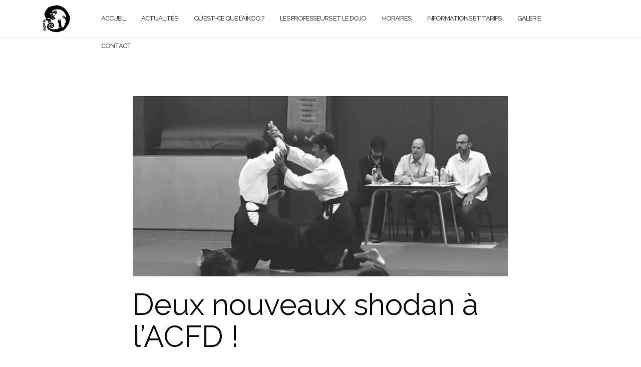

--- FILE ---
content_type: text/html; charset=UTF-8
request_url: https://www.aikido-dijon.com/2018/06/06/deux-nouveaux-shodan-a-lacfd/
body_size: 15333
content:
<!DOCTYPE html>
<html lang="fr-FR" id="html">
<head>
	<meta charset="UTF-8">
	<meta name="viewport" content="width=device-width, initial-scale=1">
	<link rel="profile" href="http://gmpg.org/xfn/11">
	<link rel="pingback" href="https://www.aikido-dijon.com/xmlrpc.php">

	<link rel="dns-prefetch" href="//cdn.hu-manity.co" />
		<!-- Cookie Compliance -->
		<script type="text/javascript">var huOptions = {"appID":"wwwaikido-dijoncom-733bd11","currentLanguage":"fr","blocking":true,"globalCookie":false,"isAdmin":false,"privacyConsent":true,"forms":[],"customProviders":[],"customPatterns":[]};</script>
		<script type="text/javascript" src="https://cdn.hu-manity.co/hu-banner.min.js"></script><script type="text/javascript">
/* <![CDATA[ */
window.JetpackScriptData = {"site":{"icon":"https://i0.wp.com/www.aikido-dijon.com/wp-content/uploads/2017/08/cropped-logo-1.jpg?fit=512%2C512\u0026ssl=1\u0026w=64","title":"Aikido Dijon","host":"ionos","is_wpcom_platform":false}};
/* ]]> */
</script>
<meta name='robots' content='noindex, follow' />

	<!-- This site is optimized with the Yoast SEO plugin v25.6 - https://yoast.com/wordpress/plugins/seo/ -->
	<title>Deux nouveaux shodan à l&#039;ACFD ! - Aikido Dijon</title>
	<meta property="og:locale" content="fr_FR" />
	<meta property="og:type" content="article" />
	<meta property="og:title" content="Deux nouveaux shodan à l&#039;ACFD ! - Aikido Dijon" />
	<meta property="og:description" content="Deux nouveaux shodan à l&rsquo;ACFD ! Après avoir partagé leur passion du rugby, Luc et Séverin se sont retrouvés sur les tatami pour pratiquer ensemble jusqu&rsquo;à obtenir brillamment leur premier dan dimanche dernier. Félicitations ! Le club compte désormais&nbsp;8 premiers dan, 7 deuxièmes dan et 1 troisième&nbsp;dan en plus des professeurs (de 2ème&nbsp; à 5ème&nbsp;dan)." />
	<meta property="og:url" content="https://www.aikido-dijon.com/2018/06/06/deux-nouveaux-shodan-a-lacfd/" />
	<meta property="og:site_name" content="Aikido Dijon" />
	<meta property="article:publisher" content="https://www.facebook.com/Aikidoclubfontainelesdijon/" />
	<meta property="article:published_time" content="2018-06-06T09:02:03+00:00" />
	<meta property="article:modified_time" content="2018-06-24T09:50:44+00:00" />
	<meta property="og:image" content="https://i1.wp.com/www.aikido-dijon.com/wp-content/uploads/2018/06/thumbnail.jpg?fit=1080%2C607&ssl=1" />
	<meta property="og:image:width" content="1080" />
	<meta property="og:image:height" content="607" />
	<meta property="og:image:type" content="image/jpeg" />
	<meta name="author" content="Secrétaire" />
	<meta name="twitter:card" content="summary_large_image" />
	<meta name="twitter:creator" content="@AikidoFontaine" />
	<meta name="twitter:site" content="@AikidoFontaine" />
	<meta name="twitter:label1" content="Écrit par" />
	<meta name="twitter:data1" content="" />
	<script type="application/ld+json" class="yoast-schema-graph">{"@context":"https://schema.org","@graph":[{"@type":"Article","@id":"https://www.aikido-dijon.com/2018/06/06/deux-nouveaux-shodan-a-lacfd/#article","isPartOf":{"@id":"https://www.aikido-dijon.com/2018/06/06/deux-nouveaux-shodan-a-lacfd/"},"author":{"name":"Secrétaire","@id":"https://www.aikido-dijon.com/#/schema/person/4046b4ceaf453b1f44e4d620e8259e8c"},"headline":"Deux nouveaux shodan à l&rsquo;ACFD !","datePublished":"2018-06-06T09:02:03+00:00","dateModified":"2018-06-24T09:50:44+00:00","mainEntityOfPage":{"@id":"https://www.aikido-dijon.com/2018/06/06/deux-nouveaux-shodan-a-lacfd/"},"wordCount":68,"publisher":{"@id":"https://www.aikido-dijon.com/#organization"},"image":{"@id":"https://www.aikido-dijon.com/2018/06/06/deux-nouveaux-shodan-a-lacfd/#primaryimage"},"thumbnailUrl":"https://i0.wp.com/www.aikido-dijon.com/wp-content/uploads/2018/06/thumbnail.jpg?fit=1080%2C607&ssl=1","articleSection":["Passages de grades"],"inLanguage":"fr-FR"},{"@type":"WebPage","@id":"https://www.aikido-dijon.com/2018/06/06/deux-nouveaux-shodan-a-lacfd/","url":"https://www.aikido-dijon.com/2018/06/06/deux-nouveaux-shodan-a-lacfd/","name":"Deux nouveaux shodan à l'ACFD ! - Aikido Dijon","isPartOf":{"@id":"https://www.aikido-dijon.com/#website"},"primaryImageOfPage":{"@id":"https://www.aikido-dijon.com/2018/06/06/deux-nouveaux-shodan-a-lacfd/#primaryimage"},"image":{"@id":"https://www.aikido-dijon.com/2018/06/06/deux-nouveaux-shodan-a-lacfd/#primaryimage"},"thumbnailUrl":"https://i0.wp.com/www.aikido-dijon.com/wp-content/uploads/2018/06/thumbnail.jpg?fit=1080%2C607&ssl=1","datePublished":"2018-06-06T09:02:03+00:00","dateModified":"2018-06-24T09:50:44+00:00","breadcrumb":{"@id":"https://www.aikido-dijon.com/2018/06/06/deux-nouveaux-shodan-a-lacfd/#breadcrumb"},"inLanguage":"fr-FR","potentialAction":[{"@type":"ReadAction","target":["https://www.aikido-dijon.com/2018/06/06/deux-nouveaux-shodan-a-lacfd/"]}]},{"@type":"ImageObject","inLanguage":"fr-FR","@id":"https://www.aikido-dijon.com/2018/06/06/deux-nouveaux-shodan-a-lacfd/#primaryimage","url":"https://i0.wp.com/www.aikido-dijon.com/wp-content/uploads/2018/06/thumbnail.jpg?fit=1080%2C607&ssl=1","contentUrl":"https://i0.wp.com/www.aikido-dijon.com/wp-content/uploads/2018/06/thumbnail.jpg?fit=1080%2C607&ssl=1","width":1080,"height":607},{"@type":"BreadcrumbList","@id":"https://www.aikido-dijon.com/2018/06/06/deux-nouveaux-shodan-a-lacfd/#breadcrumb","itemListElement":[{"@type":"ListItem","position":1,"name":"Accueil","item":"https://www.aikido-dijon.com/"},{"@type":"ListItem","position":2,"name":"Actualités","item":"https://www.aikido-dijon.com/actualites/"},{"@type":"ListItem","position":3,"name":"Deux nouveaux shodan à l&rsquo;ACFD !"}]},{"@type":"WebSite","@id":"https://www.aikido-dijon.com/#website","url":"https://www.aikido-dijon.com/","name":"Aikido Dijon","description":"Le site du club d&#039;aikido de Fontaine lès Dijon.","publisher":{"@id":"https://www.aikido-dijon.com/#organization"},"potentialAction":[{"@type":"SearchAction","target":{"@type":"EntryPoint","urlTemplate":"https://www.aikido-dijon.com/?s={search_term_string}"},"query-input":{"@type":"PropertyValueSpecification","valueRequired":true,"valueName":"search_term_string"}}],"inLanguage":"fr-FR"},{"@type":"Organization","@id":"https://www.aikido-dijon.com/#organization","name":"AIKIDO CLUB FONTAINE-LES-DIJON","url":"https://www.aikido-dijon.com/","logo":{"@type":"ImageObject","inLanguage":"fr-FR","@id":"https://www.aikido-dijon.com/#/schema/logo/image/","url":"https://i0.wp.com/www.aikido-dijon.com/wp-content/uploads/2017/08/cropped-logo-2.jpg?fit=451%2C447&ssl=1","contentUrl":"https://i0.wp.com/www.aikido-dijon.com/wp-content/uploads/2017/08/cropped-logo-2.jpg?fit=451%2C447&ssl=1","width":451,"height":447,"caption":"AIKIDO CLUB FONTAINE-LES-DIJON"},"image":{"@id":"https://www.aikido-dijon.com/#/schema/logo/image/"},"sameAs":["https://www.facebook.com/Aikidoclubfontainelesdijon/","https://x.com/AikidoFontaine","https://www.youtube.com/channel/UCuGOehZjEhIHp_eNMn8Hpcg"]},{"@type":"Person","@id":"https://www.aikido-dijon.com/#/schema/person/4046b4ceaf453b1f44e4d620e8259e8c","name":"Secrétaire","image":{"@type":"ImageObject","inLanguage":"fr-FR","@id":"https://www.aikido-dijon.com/#/schema/person/image/","url":"https://secure.gravatar.com/avatar/192c3297659b9a447ed869216f4536004285b90fe210626e6c236ccdcd5979b0?s=96&d=mm&r=g","contentUrl":"https://secure.gravatar.com/avatar/192c3297659b9a447ed869216f4536004285b90fe210626e6c236ccdcd5979b0?s=96&d=mm&r=g","caption":"Secrétaire"},"url":"https://www.aikido-dijon.com/author/secretaire/"}]}</script>
	<!-- / Yoast SEO plugin. -->


<link rel='dns-prefetch' href='//www.aikido-dijon.com' />
<link rel='dns-prefetch' href='//secure.gravatar.com' />
<link rel='dns-prefetch' href='//stats.wp.com' />
<link rel='dns-prefetch' href='//fonts.googleapis.com' />
<link rel='dns-prefetch' href='//v0.wordpress.com' />
<link rel='preconnect' href='//i0.wp.com' />
<link rel="alternate" type="application/rss+xml" title="Aikido Dijon &raquo; Flux" href="https://www.aikido-dijon.com/feed/" />
<link rel="alternate" title="oEmbed (JSON)" type="application/json+oembed" href="https://www.aikido-dijon.com/wp-json/oembed/1.0/embed?url=https%3A%2F%2Fwww.aikido-dijon.com%2F2018%2F06%2F06%2Fdeux-nouveaux-shodan-a-lacfd%2F" />
<link rel="alternate" title="oEmbed (XML)" type="text/xml+oembed" href="https://www.aikido-dijon.com/wp-json/oembed/1.0/embed?url=https%3A%2F%2Fwww.aikido-dijon.com%2F2018%2F06%2F06%2Fdeux-nouveaux-shodan-a-lacfd%2F&#038;format=xml" />
		<!-- This site uses the Google Analytics by ExactMetrics plugin v8.11.1 - Using Analytics tracking - https://www.exactmetrics.com/ -->
							<script src="//www.googletagmanager.com/gtag/js?id=G-QPLRYYEP57"  data-cfasync="false" data-wpfc-render="false" type="text/javascript" async></script>
			<script data-cfasync="false" data-wpfc-render="false" type="text/javascript">
				var em_version = '8.11.1';
				var em_track_user = true;
				var em_no_track_reason = '';
								var ExactMetricsDefaultLocations = {"page_location":"https:\/\/www.aikido-dijon.com\/2018\/06\/06\/deux-nouveaux-shodan-a-lacfd\/"};
								if ( typeof ExactMetricsPrivacyGuardFilter === 'function' ) {
					var ExactMetricsLocations = (typeof ExactMetricsExcludeQuery === 'object') ? ExactMetricsPrivacyGuardFilter( ExactMetricsExcludeQuery ) : ExactMetricsPrivacyGuardFilter( ExactMetricsDefaultLocations );
				} else {
					var ExactMetricsLocations = (typeof ExactMetricsExcludeQuery === 'object') ? ExactMetricsExcludeQuery : ExactMetricsDefaultLocations;
				}

								var disableStrs = [
										'ga-disable-G-QPLRYYEP57',
									];

				/* Function to detect opted out users */
				function __gtagTrackerIsOptedOut() {
					for (var index = 0; index < disableStrs.length; index++) {
						if (document.cookie.indexOf(disableStrs[index] + '=true') > -1) {
							return true;
						}
					}

					return false;
				}

				/* Disable tracking if the opt-out cookie exists. */
				if (__gtagTrackerIsOptedOut()) {
					for (var index = 0; index < disableStrs.length; index++) {
						window[disableStrs[index]] = true;
					}
				}

				/* Opt-out function */
				function __gtagTrackerOptout() {
					for (var index = 0; index < disableStrs.length; index++) {
						document.cookie = disableStrs[index] + '=true; expires=Thu, 31 Dec 2099 23:59:59 UTC; path=/';
						window[disableStrs[index]] = true;
					}
				}

				if ('undefined' === typeof gaOptout) {
					function gaOptout() {
						__gtagTrackerOptout();
					}
				}
								window.dataLayer = window.dataLayer || [];

				window.ExactMetricsDualTracker = {
					helpers: {},
					trackers: {},
				};
				if (em_track_user) {
					function __gtagDataLayer() {
						dataLayer.push(arguments);
					}

					function __gtagTracker(type, name, parameters) {
						if (!parameters) {
							parameters = {};
						}

						if (parameters.send_to) {
							__gtagDataLayer.apply(null, arguments);
							return;
						}

						if (type === 'event') {
														parameters.send_to = exactmetrics_frontend.v4_id;
							var hookName = name;
							if (typeof parameters['event_category'] !== 'undefined') {
								hookName = parameters['event_category'] + ':' + name;
							}

							if (typeof ExactMetricsDualTracker.trackers[hookName] !== 'undefined') {
								ExactMetricsDualTracker.trackers[hookName](parameters);
							} else {
								__gtagDataLayer('event', name, parameters);
							}
							
						} else {
							__gtagDataLayer.apply(null, arguments);
						}
					}

					__gtagTracker('js', new Date());
					__gtagTracker('set', {
						'developer_id.dNDMyYj': true,
											});
					if ( ExactMetricsLocations.page_location ) {
						__gtagTracker('set', ExactMetricsLocations);
					}
										__gtagTracker('config', 'G-QPLRYYEP57', {"forceSSL":"true"} );
										window.gtag = __gtagTracker;										(function () {
						/* https://developers.google.com/analytics/devguides/collection/analyticsjs/ */
						/* ga and __gaTracker compatibility shim. */
						var noopfn = function () {
							return null;
						};
						var newtracker = function () {
							return new Tracker();
						};
						var Tracker = function () {
							return null;
						};
						var p = Tracker.prototype;
						p.get = noopfn;
						p.set = noopfn;
						p.send = function () {
							var args = Array.prototype.slice.call(arguments);
							args.unshift('send');
							__gaTracker.apply(null, args);
						};
						var __gaTracker = function () {
							var len = arguments.length;
							if (len === 0) {
								return;
							}
							var f = arguments[len - 1];
							if (typeof f !== 'object' || f === null || typeof f.hitCallback !== 'function') {
								if ('send' === arguments[0]) {
									var hitConverted, hitObject = false, action;
									if ('event' === arguments[1]) {
										if ('undefined' !== typeof arguments[3]) {
											hitObject = {
												'eventAction': arguments[3],
												'eventCategory': arguments[2],
												'eventLabel': arguments[4],
												'value': arguments[5] ? arguments[5] : 1,
											}
										}
									}
									if ('pageview' === arguments[1]) {
										if ('undefined' !== typeof arguments[2]) {
											hitObject = {
												'eventAction': 'page_view',
												'page_path': arguments[2],
											}
										}
									}
									if (typeof arguments[2] === 'object') {
										hitObject = arguments[2];
									}
									if (typeof arguments[5] === 'object') {
										Object.assign(hitObject, arguments[5]);
									}
									if ('undefined' !== typeof arguments[1].hitType) {
										hitObject = arguments[1];
										if ('pageview' === hitObject.hitType) {
											hitObject.eventAction = 'page_view';
										}
									}
									if (hitObject) {
										action = 'timing' === arguments[1].hitType ? 'timing_complete' : hitObject.eventAction;
										hitConverted = mapArgs(hitObject);
										__gtagTracker('event', action, hitConverted);
									}
								}
								return;
							}

							function mapArgs(args) {
								var arg, hit = {};
								var gaMap = {
									'eventCategory': 'event_category',
									'eventAction': 'event_action',
									'eventLabel': 'event_label',
									'eventValue': 'event_value',
									'nonInteraction': 'non_interaction',
									'timingCategory': 'event_category',
									'timingVar': 'name',
									'timingValue': 'value',
									'timingLabel': 'event_label',
									'page': 'page_path',
									'location': 'page_location',
									'title': 'page_title',
									'referrer' : 'page_referrer',
								};
								for (arg in args) {
																		if (!(!args.hasOwnProperty(arg) || !gaMap.hasOwnProperty(arg))) {
										hit[gaMap[arg]] = args[arg];
									} else {
										hit[arg] = args[arg];
									}
								}
								return hit;
							}

							try {
								f.hitCallback();
							} catch (ex) {
							}
						};
						__gaTracker.create = newtracker;
						__gaTracker.getByName = newtracker;
						__gaTracker.getAll = function () {
							return [];
						};
						__gaTracker.remove = noopfn;
						__gaTracker.loaded = true;
						window['__gaTracker'] = __gaTracker;
					})();
									} else {
										console.log("");
					(function () {
						function __gtagTracker() {
							return null;
						}

						window['__gtagTracker'] = __gtagTracker;
						window['gtag'] = __gtagTracker;
					})();
									}
			</script>
							<!-- / Google Analytics by ExactMetrics -->
		<style id='wp-img-auto-sizes-contain-inline-css' type='text/css'>
img:is([sizes=auto i],[sizes^="auto," i]){contain-intrinsic-size:3000px 1500px}
/*# sourceURL=wp-img-auto-sizes-contain-inline-css */
</style>
<style id='wp-emoji-styles-inline-css' type='text/css'>

	img.wp-smiley, img.emoji {
		display: inline !important;
		border: none !important;
		box-shadow: none !important;
		height: 1em !important;
		width: 1em !important;
		margin: 0 0.07em !important;
		vertical-align: -0.1em !important;
		background: none !important;
		padding: 0 !important;
	}
/*# sourceURL=wp-emoji-styles-inline-css */
</style>
<style id='wp-block-library-inline-css' type='text/css'>
:root{--wp-block-synced-color:#7a00df;--wp-block-synced-color--rgb:122,0,223;--wp-bound-block-color:var(--wp-block-synced-color);--wp-editor-canvas-background:#ddd;--wp-admin-theme-color:#007cba;--wp-admin-theme-color--rgb:0,124,186;--wp-admin-theme-color-darker-10:#006ba1;--wp-admin-theme-color-darker-10--rgb:0,107,160.5;--wp-admin-theme-color-darker-20:#005a87;--wp-admin-theme-color-darker-20--rgb:0,90,135;--wp-admin-border-width-focus:2px}@media (min-resolution:192dpi){:root{--wp-admin-border-width-focus:1.5px}}.wp-element-button{cursor:pointer}:root .has-very-light-gray-background-color{background-color:#eee}:root .has-very-dark-gray-background-color{background-color:#313131}:root .has-very-light-gray-color{color:#eee}:root .has-very-dark-gray-color{color:#313131}:root .has-vivid-green-cyan-to-vivid-cyan-blue-gradient-background{background:linear-gradient(135deg,#00d084,#0693e3)}:root .has-purple-crush-gradient-background{background:linear-gradient(135deg,#34e2e4,#4721fb 50%,#ab1dfe)}:root .has-hazy-dawn-gradient-background{background:linear-gradient(135deg,#faaca8,#dad0ec)}:root .has-subdued-olive-gradient-background{background:linear-gradient(135deg,#fafae1,#67a671)}:root .has-atomic-cream-gradient-background{background:linear-gradient(135deg,#fdd79a,#004a59)}:root .has-nightshade-gradient-background{background:linear-gradient(135deg,#330968,#31cdcf)}:root .has-midnight-gradient-background{background:linear-gradient(135deg,#020381,#2874fc)}:root{--wp--preset--font-size--normal:16px;--wp--preset--font-size--huge:42px}.has-regular-font-size{font-size:1em}.has-larger-font-size{font-size:2.625em}.has-normal-font-size{font-size:var(--wp--preset--font-size--normal)}.has-huge-font-size{font-size:var(--wp--preset--font-size--huge)}.has-text-align-center{text-align:center}.has-text-align-left{text-align:left}.has-text-align-right{text-align:right}.has-fit-text{white-space:nowrap!important}#end-resizable-editor-section{display:none}.aligncenter{clear:both}.items-justified-left{justify-content:flex-start}.items-justified-center{justify-content:center}.items-justified-right{justify-content:flex-end}.items-justified-space-between{justify-content:space-between}.screen-reader-text{border:0;clip-path:inset(50%);height:1px;margin:-1px;overflow:hidden;padding:0;position:absolute;width:1px;word-wrap:normal!important}.screen-reader-text:focus{background-color:#ddd;clip-path:none;color:#444;display:block;font-size:1em;height:auto;left:5px;line-height:normal;padding:15px 23px 14px;text-decoration:none;top:5px;width:auto;z-index:100000}html :where(.has-border-color){border-style:solid}html :where([style*=border-top-color]){border-top-style:solid}html :where([style*=border-right-color]){border-right-style:solid}html :where([style*=border-bottom-color]){border-bottom-style:solid}html :where([style*=border-left-color]){border-left-style:solid}html :where([style*=border-width]){border-style:solid}html :where([style*=border-top-width]){border-top-style:solid}html :where([style*=border-right-width]){border-right-style:solid}html :where([style*=border-bottom-width]){border-bottom-style:solid}html :where([style*=border-left-width]){border-left-style:solid}html :where(img[class*=wp-image-]){height:auto;max-width:100%}:where(figure){margin:0 0 1em}html :where(.is-position-sticky){--wp-admin--admin-bar--position-offset:var(--wp-admin--admin-bar--height,0px)}@media screen and (max-width:600px){html :where(.is-position-sticky){--wp-admin--admin-bar--position-offset:0px}}

/*# sourceURL=wp-block-library-inline-css */
</style><style id='global-styles-inline-css' type='text/css'>
:root{--wp--preset--aspect-ratio--square: 1;--wp--preset--aspect-ratio--4-3: 4/3;--wp--preset--aspect-ratio--3-4: 3/4;--wp--preset--aspect-ratio--3-2: 3/2;--wp--preset--aspect-ratio--2-3: 2/3;--wp--preset--aspect-ratio--16-9: 16/9;--wp--preset--aspect-ratio--9-16: 9/16;--wp--preset--color--black: #000000;--wp--preset--color--cyan-bluish-gray: #abb8c3;--wp--preset--color--white: #ffffff;--wp--preset--color--pale-pink: #f78da7;--wp--preset--color--vivid-red: #cf2e2e;--wp--preset--color--luminous-vivid-orange: #ff6900;--wp--preset--color--luminous-vivid-amber: #fcb900;--wp--preset--color--light-green-cyan: #7bdcb5;--wp--preset--color--vivid-green-cyan: #00d084;--wp--preset--color--pale-cyan-blue: #8ed1fc;--wp--preset--color--vivid-cyan-blue: #0693e3;--wp--preset--color--vivid-purple: #9b51e0;--wp--preset--gradient--vivid-cyan-blue-to-vivid-purple: linear-gradient(135deg,rgb(6,147,227) 0%,rgb(155,81,224) 100%);--wp--preset--gradient--light-green-cyan-to-vivid-green-cyan: linear-gradient(135deg,rgb(122,220,180) 0%,rgb(0,208,130) 100%);--wp--preset--gradient--luminous-vivid-amber-to-luminous-vivid-orange: linear-gradient(135deg,rgb(252,185,0) 0%,rgb(255,105,0) 100%);--wp--preset--gradient--luminous-vivid-orange-to-vivid-red: linear-gradient(135deg,rgb(255,105,0) 0%,rgb(207,46,46) 100%);--wp--preset--gradient--very-light-gray-to-cyan-bluish-gray: linear-gradient(135deg,rgb(238,238,238) 0%,rgb(169,184,195) 100%);--wp--preset--gradient--cool-to-warm-spectrum: linear-gradient(135deg,rgb(74,234,220) 0%,rgb(151,120,209) 20%,rgb(207,42,186) 40%,rgb(238,44,130) 60%,rgb(251,105,98) 80%,rgb(254,248,76) 100%);--wp--preset--gradient--blush-light-purple: linear-gradient(135deg,rgb(255,206,236) 0%,rgb(152,150,240) 100%);--wp--preset--gradient--blush-bordeaux: linear-gradient(135deg,rgb(254,205,165) 0%,rgb(254,45,45) 50%,rgb(107,0,62) 100%);--wp--preset--gradient--luminous-dusk: linear-gradient(135deg,rgb(255,203,112) 0%,rgb(199,81,192) 50%,rgb(65,88,208) 100%);--wp--preset--gradient--pale-ocean: linear-gradient(135deg,rgb(255,245,203) 0%,rgb(182,227,212) 50%,rgb(51,167,181) 100%);--wp--preset--gradient--electric-grass: linear-gradient(135deg,rgb(202,248,128) 0%,rgb(113,206,126) 100%);--wp--preset--gradient--midnight: linear-gradient(135deg,rgb(2,3,129) 0%,rgb(40,116,252) 100%);--wp--preset--font-size--small: 13px;--wp--preset--font-size--medium: 20px;--wp--preset--font-size--large: 36px;--wp--preset--font-size--x-large: 42px;--wp--preset--spacing--20: 0.44rem;--wp--preset--spacing--30: 0.67rem;--wp--preset--spacing--40: 1rem;--wp--preset--spacing--50: 1.5rem;--wp--preset--spacing--60: 2.25rem;--wp--preset--spacing--70: 3.38rem;--wp--preset--spacing--80: 5.06rem;--wp--preset--shadow--natural: 6px 6px 9px rgba(0, 0, 0, 0.2);--wp--preset--shadow--deep: 12px 12px 50px rgba(0, 0, 0, 0.4);--wp--preset--shadow--sharp: 6px 6px 0px rgba(0, 0, 0, 0.2);--wp--preset--shadow--outlined: 6px 6px 0px -3px rgb(255, 255, 255), 6px 6px rgb(0, 0, 0);--wp--preset--shadow--crisp: 6px 6px 0px rgb(0, 0, 0);}:where(.is-layout-flex){gap: 0.5em;}:where(.is-layout-grid){gap: 0.5em;}body .is-layout-flex{display: flex;}.is-layout-flex{flex-wrap: wrap;align-items: center;}.is-layout-flex > :is(*, div){margin: 0;}body .is-layout-grid{display: grid;}.is-layout-grid > :is(*, div){margin: 0;}:where(.wp-block-columns.is-layout-flex){gap: 2em;}:where(.wp-block-columns.is-layout-grid){gap: 2em;}:where(.wp-block-post-template.is-layout-flex){gap: 1.25em;}:where(.wp-block-post-template.is-layout-grid){gap: 1.25em;}.has-black-color{color: var(--wp--preset--color--black) !important;}.has-cyan-bluish-gray-color{color: var(--wp--preset--color--cyan-bluish-gray) !important;}.has-white-color{color: var(--wp--preset--color--white) !important;}.has-pale-pink-color{color: var(--wp--preset--color--pale-pink) !important;}.has-vivid-red-color{color: var(--wp--preset--color--vivid-red) !important;}.has-luminous-vivid-orange-color{color: var(--wp--preset--color--luminous-vivid-orange) !important;}.has-luminous-vivid-amber-color{color: var(--wp--preset--color--luminous-vivid-amber) !important;}.has-light-green-cyan-color{color: var(--wp--preset--color--light-green-cyan) !important;}.has-vivid-green-cyan-color{color: var(--wp--preset--color--vivid-green-cyan) !important;}.has-pale-cyan-blue-color{color: var(--wp--preset--color--pale-cyan-blue) !important;}.has-vivid-cyan-blue-color{color: var(--wp--preset--color--vivid-cyan-blue) !important;}.has-vivid-purple-color{color: var(--wp--preset--color--vivid-purple) !important;}.has-black-background-color{background-color: var(--wp--preset--color--black) !important;}.has-cyan-bluish-gray-background-color{background-color: var(--wp--preset--color--cyan-bluish-gray) !important;}.has-white-background-color{background-color: var(--wp--preset--color--white) !important;}.has-pale-pink-background-color{background-color: var(--wp--preset--color--pale-pink) !important;}.has-vivid-red-background-color{background-color: var(--wp--preset--color--vivid-red) !important;}.has-luminous-vivid-orange-background-color{background-color: var(--wp--preset--color--luminous-vivid-orange) !important;}.has-luminous-vivid-amber-background-color{background-color: var(--wp--preset--color--luminous-vivid-amber) !important;}.has-light-green-cyan-background-color{background-color: var(--wp--preset--color--light-green-cyan) !important;}.has-vivid-green-cyan-background-color{background-color: var(--wp--preset--color--vivid-green-cyan) !important;}.has-pale-cyan-blue-background-color{background-color: var(--wp--preset--color--pale-cyan-blue) !important;}.has-vivid-cyan-blue-background-color{background-color: var(--wp--preset--color--vivid-cyan-blue) !important;}.has-vivid-purple-background-color{background-color: var(--wp--preset--color--vivid-purple) !important;}.has-black-border-color{border-color: var(--wp--preset--color--black) !important;}.has-cyan-bluish-gray-border-color{border-color: var(--wp--preset--color--cyan-bluish-gray) !important;}.has-white-border-color{border-color: var(--wp--preset--color--white) !important;}.has-pale-pink-border-color{border-color: var(--wp--preset--color--pale-pink) !important;}.has-vivid-red-border-color{border-color: var(--wp--preset--color--vivid-red) !important;}.has-luminous-vivid-orange-border-color{border-color: var(--wp--preset--color--luminous-vivid-orange) !important;}.has-luminous-vivid-amber-border-color{border-color: var(--wp--preset--color--luminous-vivid-amber) !important;}.has-light-green-cyan-border-color{border-color: var(--wp--preset--color--light-green-cyan) !important;}.has-vivid-green-cyan-border-color{border-color: var(--wp--preset--color--vivid-green-cyan) !important;}.has-pale-cyan-blue-border-color{border-color: var(--wp--preset--color--pale-cyan-blue) !important;}.has-vivid-cyan-blue-border-color{border-color: var(--wp--preset--color--vivid-cyan-blue) !important;}.has-vivid-purple-border-color{border-color: var(--wp--preset--color--vivid-purple) !important;}.has-vivid-cyan-blue-to-vivid-purple-gradient-background{background: var(--wp--preset--gradient--vivid-cyan-blue-to-vivid-purple) !important;}.has-light-green-cyan-to-vivid-green-cyan-gradient-background{background: var(--wp--preset--gradient--light-green-cyan-to-vivid-green-cyan) !important;}.has-luminous-vivid-amber-to-luminous-vivid-orange-gradient-background{background: var(--wp--preset--gradient--luminous-vivid-amber-to-luminous-vivid-orange) !important;}.has-luminous-vivid-orange-to-vivid-red-gradient-background{background: var(--wp--preset--gradient--luminous-vivid-orange-to-vivid-red) !important;}.has-very-light-gray-to-cyan-bluish-gray-gradient-background{background: var(--wp--preset--gradient--very-light-gray-to-cyan-bluish-gray) !important;}.has-cool-to-warm-spectrum-gradient-background{background: var(--wp--preset--gradient--cool-to-warm-spectrum) !important;}.has-blush-light-purple-gradient-background{background: var(--wp--preset--gradient--blush-light-purple) !important;}.has-blush-bordeaux-gradient-background{background: var(--wp--preset--gradient--blush-bordeaux) !important;}.has-luminous-dusk-gradient-background{background: var(--wp--preset--gradient--luminous-dusk) !important;}.has-pale-ocean-gradient-background{background: var(--wp--preset--gradient--pale-ocean) !important;}.has-electric-grass-gradient-background{background: var(--wp--preset--gradient--electric-grass) !important;}.has-midnight-gradient-background{background: var(--wp--preset--gradient--midnight) !important;}.has-small-font-size{font-size: var(--wp--preset--font-size--small) !important;}.has-medium-font-size{font-size: var(--wp--preset--font-size--medium) !important;}.has-large-font-size{font-size: var(--wp--preset--font-size--large) !important;}.has-x-large-font-size{font-size: var(--wp--preset--font-size--x-large) !important;}
/*# sourceURL=global-styles-inline-css */
</style>

<style id='classic-theme-styles-inline-css' type='text/css'>
/*! This file is auto-generated */
.wp-block-button__link{color:#fff;background-color:#32373c;border-radius:9999px;box-shadow:none;text-decoration:none;padding:calc(.667em + 2px) calc(1.333em + 2px);font-size:1.125em}.wp-block-file__button{background:#32373c;color:#fff;text-decoration:none}
/*# sourceURL=/wp-includes/css/classic-themes.min.css */
</style>
<link rel="stylesheet" href="https://www.aikido-dijon.com/wp-content/cache/minify/31f88.css" media="all" />






<link rel='stylesheet' id='shapely-fonts-css' href='//fonts.googleapis.com/css?family=Raleway%3A100%2C300%2C400%2C500%2C600%2C700%7COpen+Sans%3A400%2C500%2C600&#038;ver=6.9' type='text/css' media='all' />
<link rel="stylesheet" href="https://www.aikido-dijon.com/wp-content/cache/minify/e83b5.css" media="all" />






<style id='dry_awp_theme_style-inline-css' type='text/css'>
@media screen and (max-width: 1024px) {	.csColumn {		clear: both !important;		float: none !important;		text-align: center !important;		margin-left:  10% !important;		margin-right: 10% !important;		width: 80% !important;	}	.csColumnGap {		display: none !important;	}}
/*# sourceURL=dry_awp_theme_style-inline-css */
</style>
<script  src="https://www.aikido-dijon.com/wp-content/cache/minify/d93b6.js"></script>

<script data-cfasync="false" data-wpfc-render="false" type="text/javascript" id='exactmetrics-frontend-script-js-extra'>/* <![CDATA[ */
var exactmetrics_frontend = {"js_events_tracking":"true","download_extensions":"zip,mp3,mpeg,pdf,docx,pptx,xlsx,rar","inbound_paths":"[{\"path\":\"\\\/go\\\/\",\"label\":\"affiliate\"},{\"path\":\"\\\/recommend\\\/\",\"label\":\"affiliate\"}]","home_url":"https:\/\/www.aikido-dijon.com","hash_tracking":"false","v4_id":"G-QPLRYYEP57"};/* ]]> */
</script>
<script  src="https://www.aikido-dijon.com/wp-content/cache/minify/818c0.js"></script>


<script type="text/javascript" id="photocrati_ajax-js-extra">
/* <![CDATA[ */
var photocrati_ajax = {"url":"https://www.aikido-dijon.com/index.php?photocrati_ajax=1","rest_url":"https://www.aikido-dijon.com/wp-json/","wp_home_url":"https://www.aikido-dijon.com","wp_site_url":"https://www.aikido-dijon.com","wp_root_url":"https://www.aikido-dijon.com","wp_plugins_url":"https://www.aikido-dijon.com/wp-content/plugins","wp_content_url":"https://www.aikido-dijon.com/wp-content","wp_includes_url":"https://www.aikido-dijon.com/wp-includes/","ngg_param_slug":"nggallery","rest_nonce":"0cbae4ed3f"};
//# sourceURL=photocrati_ajax-js-extra
/* ]]> */
</script>
<script  src="https://www.aikido-dijon.com/wp-content/cache/minify/1cde4.js"></script>

<link rel="https://api.w.org/" href="https://www.aikido-dijon.com/wp-json/" /><link rel="alternate" title="JSON" type="application/json" href="https://www.aikido-dijon.com/wp-json/wp/v2/posts/792" /><link rel="EditURI" type="application/rsd+xml" title="RSD" href="https://www.aikido-dijon.com/xmlrpc.php?rsd" />
<meta name="generator" content="WordPress 6.9" />
<link rel='shortlink' href='https://wp.me/p9Nutt-cM' />
<style>/* CSS added by WP Meta and Date Remover*/.entry-meta {display:none !important;}.home .entry-meta { display: none; }.entry-footer {display:none !important;}.home .entry-footer { display: none; }</style><meta name="theme-color" content="#7a7a7a"><meta name="msapplication-navbutton-color" content="#7a7a7a"><meta name="apple-mobile-web-app-capable" content="yes"><meta name="apple-mobile-web-app-status-bar-style" content="black-translucent"><style>
.sdata:before{content:attr(title);}
</style>
<style> .entry-footer .byline{ display:none !important; } </style><style> .entry-meta .byline{ display:none !important; } </style><style> .entry-footer .posted-on{ display:none !important; } </style><style> .entry-meta .entry-date{ display:none !important; } </style><style> .entry-meta .date{ display:none !important; } </style><style> .entry-footer .cat-links{ display:none !important; } </style><style> .entry-meta .cat-links{ display:none !important; } </style><style> .entry-meta .categories-links{ display:none !important; } </style><style> .entry-footer .comments-link{ display:none !important; } </style><style> .entry-meta .comments-link{ display:none !important; } </style><style> .entry-footer .edit-link{ display:none !important; } </style><style> .entry-meta .edit-link{ display:none !important; } </style>	<style>img#wpstats{display:none}</style>
		<style type="text/css">a, .image-bg a, .contact-section .social-icons li a, a:visited, .footer .footer-credits a, .post-content .post-meta li a, .post-content .shapely-category a, .module.widget-handle i {color:#dd9f42 }a:hover, a:active, .post-title a:hover,
        .image-bg a:hover, .contact-section .social-icons li a:hover, .footer .footer-credits a:hover, .post-content .post-meta li a:hover,
        .widget.widget_recent_entries ul li a:focus, .widget.widget_recent_entries ul li a:hover,
        .widget.widget_recent_comments ul li .comment-author-link a:focus, .widget.widget_recent_comments ul li .comment-author-link a:hover,
        .widget.widget_archive > div ul li a:focus, .widget.widget_archive > div ul li a:hover, .widget.widget_archive ul li a:focus, .widget.widget_archive ul li a:hover, .widget.widget_categories > div ul li a:focus, .widget.widget_categories > div ul li a:hover, .widget.widget_categories ul li a:focus, .widget.widget_categories ul li a:hover, .widget.widget_meta > div ul li a:focus, .widget.widget_meta > div ul li a:hover, .widget.widget_meta ul li a:focus, .widget.widget_meta ul li a:hover, .widget.widget_pages > div ul li a:focus, .widget.widget_pages > div ul li a:hover, .widget.widget_pages ul li a:focus, .widget.widget_pages ul li a:hover, .widget.widget_nav_menu > div ul li a:focus, .widget.widget_nav_menu > div ul li a:hover, .widget.widget_nav_menu ul li a:focus, .widget.widget_nav_menu ul li a:hover,
        .widget.widget_nav_menu .menu > li a:focus, .widget.widget_nav_menu .menu > li a:hover,
        .widget.widget_tag_cloud a:focus, .widget.widget_tag_cloud a:hover, .widget_product_categories ul.product-categories li a:hover, .widget_product_tag_cloud .tagcloud a:hover, .widget_products .product_list_widget a:hover,
        .woocommerce.widget ul.cart_list li a:hover, .woocommerce.widget ul.product_list_widget li a:hover, .woocommerce .widget_layered_nav_filters ul li a:hover, .woocommerce .widget_layered_nav ul li a:hover,
        .main-navigation .menu > li > ul li:hover > a, .main-navigation .menu > li > ul .dropdown:hover:after,
        .post-content .shapely-category a:hover, .post-content .shapely-category a:focus, .main-navigation .menu li:hover > a, .main-navigation .menu > li:hover:after { color: #dd8500;}.btn-filled, .btn-filled:visited, .woocommerce #respond input#submit.alt,
          .woocommerce a.button.alt, .woocommerce button.button.alt,
          .woocommerce input.button.alt, .woocommerce #respond input#submit,
          .woocommerce a.button, .woocommerce button.button,
          .woocommerce input.button,
          .video-widget .video-controls button,
          input[type="submit"],
          button[type="submit"],
          .post-content .more-link { background:#ddae68 !important; border: 2px solid#ddae68 !important;}.shapely_home_parallax > section:not(.image-bg) .btn-white { color:#ddae68 !important; border: 2px solid#ddae68 !important; }.btn-filled:hover, .woocommerce #respond input#submit.alt:hover,
          .woocommerce a.button.alt:hover, .woocommerce button.button.alt:hover,
          .woocommerce input.button.alt:hover, .woocommerce #respond input#submit:hover,
          .woocommerce a.button:hover, .woocommerce button.button:hover,
          .woocommerce input.button:hover,
          .video-widget .video-controls button:hover,
          input[type="submit"]:hover,
          button[type="submit"]:hover,
          .post-content .more-link:hover, .btn:not(.btn-white):hover, .button:not(.btn-white):hover  { background: #dd8500 !important; border: 2px solid#dd8500 !important;}.shapely_home_parallax > section:not(.image-bg) .btn-white:hover, .shapely_home_parallax > section:not(.image-bg) .btn-white:focus, .pagination span:not( .dots ), .pagination a:hover, .woocommerce-pagination ul.page-numbers span.page-numbers, .woocommerce nav.woocommerce-pagination ul li a:focus, .woocommerce nav.woocommerce-pagination ul li a:hover, .woocommerce nav.woocommerce-pagination ul li span.current { background-color: #dd8500 !important; border-color: #dd8500 !important;color: #fff !important; }.widget.widget_search .search-form > input#s:hover, .widget.widget_search .search-form > input#s:focus, .widget.widget_calendar #wp-calendar td:not(.pad):not(#next):not(#prev)#today, .widget_product_search .woocommerce-product-search > input.search-field:hover, .widget_product_search .woocommerce-product-search > input.search-field:focus, .widget.widget_search input[type="text"]:focus + button[type="submit"].searchsubmit, .widget.widget_search input[type="text"]:hover + button[type="submit"].searchsubmit, textarea:hover, textarea:focus, input[type="text"]:hover, input[type="search"]:hover, input[type="email"]:hover, input[type="tel"]:hover, input[type="text"]:focus, input[type="search"]:focus, input[type="email"]:focus, input[type="tel"]:focus, .widget.widget_product_search input[type="text"]:focus + button[type="submit"].searchsubmit, .widget.widget_product_search input[type="text"]:hover + button[type="submit"].searchsubmit { border-color: #dd8500 !important }.widget.widget_calendar #wp-calendar > caption:after, .widget.widget_calendar #wp-calendar td:not(.pad):not(#next):not(#prev)#today:hover { background-color: #dd8500 }.widget.widget_search input[type="text"]:focus + button[type="submit"].searchsubmit, .widget.widget_search input[type="text"]:hover + button[type="submit"].searchsubmit, .widget.widget_product_search input[type="text"]:focus + button[type="submit"].searchsubmit, .widget.widget_product_search input[type="text"]:hover + button[type="submit"].searchsubmit { color: #dd8500 }.bg-dark .social-list a {color: #ffffff;}</style><style type="text/css">.broken_link, a.broken_link {
	text-decoration: line-through;
}</style><link rel="icon" href="https://i0.wp.com/www.aikido-dijon.com/wp-content/uploads/2017/08/cropped-logo-1.jpg?fit=32%2C32&#038;ssl=1" sizes="32x32" />
<link rel="icon" href="https://i0.wp.com/www.aikido-dijon.com/wp-content/uploads/2017/08/cropped-logo-1.jpg?fit=192%2C192&#038;ssl=1" sizes="192x192" />
<link rel="apple-touch-icon" href="https://i0.wp.com/www.aikido-dijon.com/wp-content/uploads/2017/08/cropped-logo-1.jpg?fit=180%2C180&#038;ssl=1" />
<meta name="msapplication-TileImage" content="https://i0.wp.com/www.aikido-dijon.com/wp-content/uploads/2017/08/cropped-logo-1.jpg?fit=270%2C270&#038;ssl=1" />
		<style type="text/css" id="wp-custom-css">
			/*
Vous pouvez ajouter du CSS personnalisé ici.

Cliquez sur l’icône d’aide ci-dessus pour en savoir plus.
*/

/*
Masquer le bouton de recherche dans le menu.
*/
#site-navigation .search-widget-handle {
    display: none;
}

/*
Réduire l'espace entre header et début du contenu d'une page.
*/
body.page section.content-area {
    padding-top: 30px;
}

/*
Masquer les informations sur l'auteur et la date d'un article / page.

.entry-meta {
    font-size: 0;
}

.entry-meta .posted-on {
    font-size: 14px;
}

.entry-meta .author {
   display: none;
}

.entry-date {
display: none;
}

*/


/*
Supprimer le titre affiché dans le bandeau.
*/
.page-title {
display: none;
}

.page-title-section bg-secondary {
display: none;
}

/*
Supprimer l'espace entre un paragraphe et une liste non-ordonnée située en-dessous.
*/
p + ul {
    margin-top: -25px;
}

/*
Supprimer les copyrights du thème.
*/

.footer .footer-credits {
    display: none;
}

/*
Ecrire du texte "fantôme".
*/

.blank_text {
		opacity:0;
}


/*
 * Fix icônes sociales.
 */
.fa{
    font-family: FontAwesome;
}

/*
 * Grossir icônes sociales. 
 */

#social {
background: transparent none repeat scroll 0 0;
}
.social-list a {
color: #fff;
font-size: 40px;
opacity: 0.5;
}

.grecaptcha-badge { 
    visibility: hidden;
}

/*
 * Couleur noir pour le texte et bleu pour les liens articles de la page d'accueil.
 */
body { color: #000; }

.widget.widget_recent_entries ul li a { color: #2802fa; }		</style>
		</head>

<body class="wp-singular post-template-default single single-post postid-792 single-format-standard wp-custom-logo wp-theme-shapely-child cookies-not-set group-blog has-sidebar-right">
<div id="page" class="site">
	<a class="skip-link screen-reader-text" href="#content">Aller au contenu</a>

	<header id="masthead" class="site-header" role="banner">
		<div class="nav-container">
			<nav id="site-navigation" class="main-navigation" role="navigation">
				<div class="container nav-bar">
					<div class="flex-row">
						<div class="module left site-title-container">
							<a href="https://www.aikido-dijon.com/" class="custom-logo-link" rel="home" itemprop="url"><img width="55" height="55" src="https://i0.wp.com/www.aikido-dijon.com/wp-content/uploads/2017/08/cropped-logo-2.jpg?fit=55%2C55&amp;ssl=1" class="custom-logo logo" alt="Aikido Dijon" itemprop="logo" decoding="async" srcset="https://i0.wp.com/www.aikido-dijon.com/wp-content/uploads/2017/08/cropped-logo-2.jpg?w=451&amp;ssl=1 451w, https://i0.wp.com/www.aikido-dijon.com/wp-content/uploads/2017/08/cropped-logo-2.jpg?resize=100%2C100&amp;ssl=1 100w, https://i0.wp.com/www.aikido-dijon.com/wp-content/uploads/2017/08/cropped-logo-2.jpg?resize=300%2C297&amp;ssl=1 300w" sizes="(max-width: 55px) 100vw, 55px" /></a>						</div>
						<div class="module widget-handle mobile-toggle right visible-sm visible-xs">
							<i class="fa fa-bars"></i>
						</div>
						<div class="module-group right">
							<div class="module left">
								<div class="collapse navbar-collapse navbar-ex1-collapse"><ul id="menu" class="menu"><li id="menu-item-111" class="menu-item menu-item-type-post_type menu-item-object-page menu-item-home menu-item-111"><a title="Accueil" href="https://www.aikido-dijon.com/">Accueil</a></li>
<li id="menu-item-158" class="menu-item menu-item-type-post_type menu-item-object-page current_page_parent menu-item-158"><a title="Actualités" href="https://www.aikido-dijon.com/actualites/">Actualités</a></li>
<li id="menu-item-94" class="menu-item menu-item-type-post_type menu-item-object-page menu-item-94"><a title="Qu&#039;est-ce que l&#039;aïkido ?" href="https://www.aikido-dijon.com/quest-ce-que-laikido/">Qu&rsquo;est-ce que l&rsquo;aïkido ?</a></li>
<li id="menu-item-96" class="menu-item menu-item-type-post_type menu-item-object-page menu-item-96"><a title="Les professeurs et le dojo" href="https://www.aikido-dijon.com/les-professeurs-et-le-dojo/">Les professeurs et le dojo</a></li>
<li id="menu-item-97" class="menu-item menu-item-type-post_type menu-item-object-page menu-item-97"><a title="Horaires" href="https://www.aikido-dijon.com/horaires-des-cours/">Horaires</a></li>
<li id="menu-item-93" class="menu-item menu-item-type-post_type menu-item-object-page menu-item-93"><a title="Informations et Tarifs" href="https://www.aikido-dijon.com/informations-et-tarifs/">Informations et Tarifs</a></li>
<li id="menu-item-395" class="menu-item menu-item-type-post_type menu-item-object-page menu-item-395"><a title="Galerie" href="https://www.aikido-dijon.com/galerie/">Galerie</a></li>
<li id="menu-item-98" class="menu-item menu-item-type-post_type menu-item-object-page menu-item-98"><a title="Contact" href="https://www.aikido-dijon.com/contact/">Contact</a></li>
</ul></div>							</div>
							<!--end of menu module-->
							<div class="module widget-handle search-widget-handle left hidden-xs hidden-sm">
								<div class="search">
									<i class="fa fa-search"></i>
									<span class="title">Recherche du site</span>
								</div>
								<div class="function">
								<form role="search" method="get" id="searchform" class="search-form" action="https://www.aikido-dijon.com/" >
    <label class="screen-reader-text" for="s">Search for:</label>
    <input type="text" placeholder="Type Here" type="text" value="" name="s" id="s" />
    <button type="submit" class="searchsubmit"><i class="fa fa-search" aria-hidden="true"></i><span class="screen-reader-text">Rechercher</span></button>
    </form>								</div>
							</div>
						</div>
						<!--end of module group-->
					</div>
				</div>
			</nav><!-- #site-navigation -->
		</div>
	</header><!-- #masthead -->
	<div id="content" class="main-container">
					<div class="header-callout">
									<div class="container mt20">
							</div>
					</div>
		
		<section class="content-area ">
			<div id="main" class="container"
				 role="main">
	<div class="row">
				<div id="primary" class="col-md-8 mb-xs-24 no-sidebar">
																<article id="post-792" class="post-content post-grid-wide post-792 post type-post status-publish format-standard has-post-thumbnail hentry category-passages-de-grades">
	<header class="entry-header nolist">
				<a href="https://www.aikido-dijon.com/2018/06/06/deux-nouveaux-shodan-a-lacfd/">
			<img width="730" height="350" src="https://i0.wp.com/www.aikido-dijon.com/wp-content/uploads/2018/06/thumbnail.jpg?resize=730%2C350&amp;ssl=1" class="attachment-shapely-featured size-shapely-featured wp-post-image" alt="" />		</a>

					</header><!-- .entry-header -->
	<div class="entry-content">
				

		<div class="entry-meta">
						<!-- post-meta -->
		</div>

					<div class="shapely-content ">
				<p><span id="more-792"></span></p>
<h1>Deux nouveaux shodan à l&rsquo;ACFD !</h1>
<p>Après avoir partagé leur passion du rugby, Luc et Séverin se sont retrouvés sur les tatami pour pratiquer ensemble jusqu&rsquo;à obtenir brillamment leur premier dan dimanche dernier.</p>
<p>Félicitations !</p>
<p>Le club compte désormais&nbsp;8 premiers dan, 7 deuxièmes dan et 1 troisième&nbsp;dan en plus des professeurs (de 2<sup>ème</sup>&nbsp; à 5<sup>ème</sup>&nbsp;dan).</p>
			</div>
			</div><!-- .entry-content -->

			<div class="shapely-next-prev row">
			<div class="col-md-6 text-left">
							</div>
			<div class="col-md-6 text-right">
				<div class="wrapper"><a href="https://www.aikido-dijon.com/2018/06/26/une-initiation-a-laikido-pour-les-enfants-de-lecole-primaire-de-darois/" rel="next">Une initiation à l&rsquo;aïkido pour les enfants de l&rsquo;école primaire de Darois</a> <span class="fa fa-angle-right"></span></div>			</div>
		</div>

		
			</article>
		</div><!-- #primary -->
			</div>

</div><!-- #main -->
</section><!-- section -->

<div class="footer-callout">
	</div>

<footer id="colophon" class="site-footer footer bg-dark" role="contentinfo">
	<div class="container footer-inner">
		<div class="row">
			

<div class="footer-widget-area">
			<div class="col-md-3 col-sm-6 footer-widget" role="complementary">
			<div id="text-14" class="widget widget_text">			<div class="textwidget"><p><a href="https://www.ffabaikido.fr/fr/" target="_blank" rel="noopener"><img loading="lazy" decoding="async" data-recalc-dims="1" class="aligncenter wp-image-811" src="https://i0.wp.com/www.aikido-dijon.com/wp-content/uploads/2018/06/LogoFFAB-RVB-FondBlanc.jpg?resize=150%2C71&#038;ssl=1" alt="" width="150" height="71" srcset="https://i0.wp.com/www.aikido-dijon.com/wp-content/uploads/2018/06/LogoFFAB-RVB-FondBlanc.jpg?w=1004&amp;ssl=1 1004w, https://i0.wp.com/www.aikido-dijon.com/wp-content/uploads/2018/06/LogoFFAB-RVB-FondBlanc.jpg?resize=300%2C142&amp;ssl=1 300w, https://i0.wp.com/www.aikido-dijon.com/wp-content/uploads/2018/06/LogoFFAB-RVB-FondBlanc.jpg?resize=768%2C364&amp;ssl=1 768w, https://i0.wp.com/www.aikido-dijon.com/wp-content/uploads/2018/06/LogoFFAB-RVB-FondBlanc.jpg?resize=730%2C350&amp;ssl=1 730w" sizes="auto, (max-width: 150px) 100vw, 150px" /></a></p>
</div>
		</div>		</div><!-- .widget-area .first -->
	
			<div class="col-md-3 col-sm-6 footer-widget" role="complementary">
			<div id="text-16" class="widget widget_text">			<div class="textwidget"></div>
		</div>		</div><!-- .widget-area .second -->
	
			<div class="col-md-3 col-sm-6 footer-widget" role="complementary">
			<div id="text-10" class="widget widget_text">			<div class="textwidget"><p>AIKIDO CLUB FONTAINE LES DIJON<br />
15 rue des Paules<br />
21121 FONTAINE LES DIJON<br />
Tel : 06 71 42 32 15<br />
Siret : 49 17 272 300 014</p>
</div>
		</div>		</div><!-- .widget-area .third -->
	
			<div class="col-md-3 col-sm-6 footer-widget" role="complementary">
			<div id="text-11" class="widget widget_text">			<div class="textwidget"><p><a href="https://www.aikido-dijon.com/accueil/liens-et-partenaires/">Liens et partenaires</a></p>
<p><a href="https://www.aikido-dijon.com/accueil/mentions-legales/">Mentions légales</a></p>
</div>
		</div>		</div><!-- .widget-area .third -->
	</div>
		</div>

		<div class="row">
			<div class="site-info col-sm-6">
				<div class="copyright-text">
									</div>
				<div class="footer-credits">
					Thème par <a href="https://colorlib.com/" target="_blank" title="Colorlib">Colorlib</a> Propulsé par <a href="http://wordpress.org/" target="_blank" title="WordPress.org">WordPress</a>				</div>
			</div><!-- .site-info -->
			<div class="col-sm-6 text-right">
				<nav id="social" class="social-icons"><ul id="menu-social-items" class="list-inline social-list"><li id="menu-item-41" class="menu-item menu-item-type-custom menu-item-object-custom menu-item-41"><a target="_blank" href="https://www.facebook.com/aikido.fontainelesdijon"><i class="social_icon fa"><span>Facebook</span></i></a></li>
<li id="menu-item-6144" class="menu-item menu-item-type-custom menu-item-object-custom menu-item-6144"><a target="_blank" href="https://www.instagram.com/aikidofontainelesdijon/"><i class="social_icon fa"><span>Instagram</span></i></a></li>
<li id="menu-item-42" class="menu-item menu-item-type-custom menu-item-object-custom menu-item-42"><a target="_blank" href="https://twitter.com/AikidoFontaine"><i class="social_icon fa"><span>Twitter</span></i></a></li>
<li id="menu-item-752" class="menu-item menu-item-type-custom menu-item-object-custom menu-item-752"><a target="_blank" href="https://www.youtube.com/channel/UCuGOehZjEhIHp_eNMn8Hpcg"><i class="social_icon fa"><span>YouTube</span></i></a></li>
</ul></nav>			</div>
		</div>
	</div>

	<a class="btn btn-sm fade-half back-to-top inner-link" href="#top"><i class="fa fa-angle-up"></i></a>
</footer><!-- #colophon -->
</div>
</div><!-- #page -->

		<script type="text/javascript">
			jQuery(document).ready(function ($) {
				if ( $(window).width() >= 767 ) {
					$('.navbar-nav > li.menu-item > a').click(function () {
						window.location = $(this).attr('href');
					});
				}
			});
		</script>
	<script type="speculationrules">
{"prefetch":[{"source":"document","where":{"and":[{"href_matches":"/*"},{"not":{"href_matches":["/wp-*.php","/wp-admin/*","/wp-content/uploads/*","/wp-content/*","/wp-content/plugins/*","/wp-content/themes/shapely-child/*","/*\\?(.+)"]}},{"not":{"selector_matches":"a[rel~=\"nofollow\"]"}},{"not":{"selector_matches":".no-prefetch, .no-prefetch a"}}]},"eagerness":"conservative"}]}
</script>
<script type="text/javascript" id="custom-script-js-extra">
/* <![CDATA[ */
var wpdata = {"object_id":"792","site_url":"https://www.aikido-dijon.com"};
//# sourceURL=custom-script-js-extra
/* ]]> */
</script>


<script  src="https://www.aikido-dijon.com/wp-content/cache/minify/1b2b6.js"></script>

<script type="text/javascript" id="wp-i18n-js-after">
/* <![CDATA[ */
wp.i18n.setLocaleData( { 'text direction\u0004ltr': [ 'ltr' ] } );
//# sourceURL=wp-i18n-js-after
/* ]]> */
</script>
<script  src="https://www.aikido-dijon.com/wp-content/cache/minify/1f540.js"></script>

<script type="text/javascript" id="contact-form-7-js-translations">
/* <![CDATA[ */
( function( domain, translations ) {
	var localeData = translations.locale_data[ domain ] || translations.locale_data.messages;
	localeData[""].domain = domain;
	wp.i18n.setLocaleData( localeData, domain );
} )( "contact-form-7", {"translation-revision-date":"2025-02-06 12:02:14+0000","generator":"GlotPress\/4.0.1","domain":"messages","locale_data":{"messages":{"":{"domain":"messages","plural-forms":"nplurals=2; plural=n > 1;","lang":"fr"},"This contact form is placed in the wrong place.":["Ce formulaire de contact est plac\u00e9 dans un mauvais endroit."],"Error:":["Erreur\u00a0:"]}},"comment":{"reference":"includes\/js\/index.js"}} );
//# sourceURL=contact-form-7-js-translations
/* ]]> */
</script>
<script type="text/javascript" id="contact-form-7-js-before">
/* <![CDATA[ */
var wpcf7 = {
    "api": {
        "root": "https:\/\/www.aikido-dijon.com\/wp-json\/",
        "namespace": "contact-form-7\/v1"
    },
    "cached": 1
};
//# sourceURL=contact-form-7-js-before
/* ]]> */
</script>
<script  src="https://www.aikido-dijon.com/wp-content/cache/minify/b68ea.js"></script>

<script type="text/javascript" id="ngg_common-js-extra">
/* <![CDATA[ */

var nextgen_lightbox_settings = {"static_path":"https:\/\/www.aikido-dijon.com\/wp-content\/plugins\/nextgen-gallery\/static\/Lightbox\/{placeholder}","context":"all_images"};
//# sourceURL=ngg_common-js-extra
/* ]]> */
</script>









<script  src="https://www.aikido-dijon.com/wp-content/cache/minify/1fc45.js"></script>

<script type="text/javascript" src="https://www.google.com/recaptcha/api.js?render=6LfLr4oUAAAAAEhS4FLdCyiypU38J8xn4FKqiyxR&amp;ver=3.0" id="google-recaptcha-js"></script>
<script  src="https://www.aikido-dijon.com/wp-content/cache/minify/e6deb.js"></script>

<script type="text/javascript" id="wpcf7-recaptcha-js-extra">
/* <![CDATA[ */
var wpcf7_recaptcha = {"sitekey":"6LfLr4oUAAAAAEhS4FLdCyiypU38J8xn4FKqiyxR","actions":{"homepage":"homepage","contactform":"contactform"}};
//# sourceURL=wpcf7-recaptcha-js-extra
/* ]]> */
</script>
<script  src="https://www.aikido-dijon.com/wp-content/cache/minify/89b93.js"></script>

<script type="text/javascript" id="jetpack-stats-js-before">
/* <![CDATA[ */
_stq = window._stq || [];
_stq.push([ "view", JSON.parse("{\"v\":\"ext\",\"blog\":\"144782243\",\"post\":\"792\",\"tz\":\"1\",\"srv\":\"www.aikido-dijon.com\",\"j\":\"1:14.8\"}") ]);
_stq.push([ "clickTrackerInit", "144782243", "792" ]);
//# sourceURL=jetpack-stats-js-before
/* ]]> */
</script>
<script type="text/javascript" src="https://stats.wp.com/e-202603.js" id="jetpack-stats-js" defer="defer" data-wp-strategy="defer"></script>
<script id="wp-emoji-settings" type="application/json">
{"baseUrl":"https://s.w.org/images/core/emoji/17.0.2/72x72/","ext":".png","svgUrl":"https://s.w.org/images/core/emoji/17.0.2/svg/","svgExt":".svg","source":{"concatemoji":"https://www.aikido-dijon.com/wp-includes/js/wp-emoji-release.min.js?ver=6.9"}}
</script>
<script type="module">
/* <![CDATA[ */
/*! This file is auto-generated */
const a=JSON.parse(document.getElementById("wp-emoji-settings").textContent),o=(window._wpemojiSettings=a,"wpEmojiSettingsSupports"),s=["flag","emoji"];function i(e){try{var t={supportTests:e,timestamp:(new Date).valueOf()};sessionStorage.setItem(o,JSON.stringify(t))}catch(e){}}function c(e,t,n){e.clearRect(0,0,e.canvas.width,e.canvas.height),e.fillText(t,0,0);t=new Uint32Array(e.getImageData(0,0,e.canvas.width,e.canvas.height).data);e.clearRect(0,0,e.canvas.width,e.canvas.height),e.fillText(n,0,0);const a=new Uint32Array(e.getImageData(0,0,e.canvas.width,e.canvas.height).data);return t.every((e,t)=>e===a[t])}function p(e,t){e.clearRect(0,0,e.canvas.width,e.canvas.height),e.fillText(t,0,0);var n=e.getImageData(16,16,1,1);for(let e=0;e<n.data.length;e++)if(0!==n.data[e])return!1;return!0}function u(e,t,n,a){switch(t){case"flag":return n(e,"\ud83c\udff3\ufe0f\u200d\u26a7\ufe0f","\ud83c\udff3\ufe0f\u200b\u26a7\ufe0f")?!1:!n(e,"\ud83c\udde8\ud83c\uddf6","\ud83c\udde8\u200b\ud83c\uddf6")&&!n(e,"\ud83c\udff4\udb40\udc67\udb40\udc62\udb40\udc65\udb40\udc6e\udb40\udc67\udb40\udc7f","\ud83c\udff4\u200b\udb40\udc67\u200b\udb40\udc62\u200b\udb40\udc65\u200b\udb40\udc6e\u200b\udb40\udc67\u200b\udb40\udc7f");case"emoji":return!a(e,"\ud83e\u1fac8")}return!1}function f(e,t,n,a){let r;const o=(r="undefined"!=typeof WorkerGlobalScope&&self instanceof WorkerGlobalScope?new OffscreenCanvas(300,150):document.createElement("canvas")).getContext("2d",{willReadFrequently:!0}),s=(o.textBaseline="top",o.font="600 32px Arial",{});return e.forEach(e=>{s[e]=t(o,e,n,a)}),s}function r(e){var t=document.createElement("script");t.src=e,t.defer=!0,document.head.appendChild(t)}a.supports={everything:!0,everythingExceptFlag:!0},new Promise(t=>{let n=function(){try{var e=JSON.parse(sessionStorage.getItem(o));if("object"==typeof e&&"number"==typeof e.timestamp&&(new Date).valueOf()<e.timestamp+604800&&"object"==typeof e.supportTests)return e.supportTests}catch(e){}return null}();if(!n){if("undefined"!=typeof Worker&&"undefined"!=typeof OffscreenCanvas&&"undefined"!=typeof URL&&URL.createObjectURL&&"undefined"!=typeof Blob)try{var e="postMessage("+f.toString()+"("+[JSON.stringify(s),u.toString(),c.toString(),p.toString()].join(",")+"));",a=new Blob([e],{type:"text/javascript"});const r=new Worker(URL.createObjectURL(a),{name:"wpTestEmojiSupports"});return void(r.onmessage=e=>{i(n=e.data),r.terminate(),t(n)})}catch(e){}i(n=f(s,u,c,p))}t(n)}).then(e=>{for(const n in e)a.supports[n]=e[n],a.supports.everything=a.supports.everything&&a.supports[n],"flag"!==n&&(a.supports.everythingExceptFlag=a.supports.everythingExceptFlag&&a.supports[n]);var t;a.supports.everythingExceptFlag=a.supports.everythingExceptFlag&&!a.supports.flag,a.supports.everything||((t=a.source||{}).concatemoji?r(t.concatemoji):t.wpemoji&&t.twemoji&&(r(t.twemoji),r(t.wpemoji)))});
//# sourceURL=https://www.aikido-dijon.com/wp-includes/js/wp-emoji-loader.min.js
/* ]]> */
</script>

</body>
</html>

<!--
Performance optimized by W3 Total Cache. Learn more: https://www.boldgrid.com/w3-total-cache/

Mise en cache de page à l’aide de Disk: Enhanced 
Minified using Disk
Mise en cache de la base de données de 18/88 requêtes en 0.069 secondes utilisant Disk

Served from: aikido-dijon.com @ 2026-01-17 16:43:23 by W3 Total Cache
-->

--- FILE ---
content_type: text/html; charset=utf-8
request_url: https://www.google.com/recaptcha/api2/anchor?ar=1&k=6LfLr4oUAAAAAEhS4FLdCyiypU38J8xn4FKqiyxR&co=aHR0cHM6Ly93d3cuYWlraWRvLWRpam9uLmNvbTo0NDM.&hl=en&v=PoyoqOPhxBO7pBk68S4YbpHZ&size=invisible&anchor-ms=20000&execute-ms=30000&cb=lt87tzn21mjk
body_size: 49023
content:
<!DOCTYPE HTML><html dir="ltr" lang="en"><head><meta http-equiv="Content-Type" content="text/html; charset=UTF-8">
<meta http-equiv="X-UA-Compatible" content="IE=edge">
<title>reCAPTCHA</title>
<style type="text/css">
/* cyrillic-ext */
@font-face {
  font-family: 'Roboto';
  font-style: normal;
  font-weight: 400;
  font-stretch: 100%;
  src: url(//fonts.gstatic.com/s/roboto/v48/KFO7CnqEu92Fr1ME7kSn66aGLdTylUAMa3GUBHMdazTgWw.woff2) format('woff2');
  unicode-range: U+0460-052F, U+1C80-1C8A, U+20B4, U+2DE0-2DFF, U+A640-A69F, U+FE2E-FE2F;
}
/* cyrillic */
@font-face {
  font-family: 'Roboto';
  font-style: normal;
  font-weight: 400;
  font-stretch: 100%;
  src: url(//fonts.gstatic.com/s/roboto/v48/KFO7CnqEu92Fr1ME7kSn66aGLdTylUAMa3iUBHMdazTgWw.woff2) format('woff2');
  unicode-range: U+0301, U+0400-045F, U+0490-0491, U+04B0-04B1, U+2116;
}
/* greek-ext */
@font-face {
  font-family: 'Roboto';
  font-style: normal;
  font-weight: 400;
  font-stretch: 100%;
  src: url(//fonts.gstatic.com/s/roboto/v48/KFO7CnqEu92Fr1ME7kSn66aGLdTylUAMa3CUBHMdazTgWw.woff2) format('woff2');
  unicode-range: U+1F00-1FFF;
}
/* greek */
@font-face {
  font-family: 'Roboto';
  font-style: normal;
  font-weight: 400;
  font-stretch: 100%;
  src: url(//fonts.gstatic.com/s/roboto/v48/KFO7CnqEu92Fr1ME7kSn66aGLdTylUAMa3-UBHMdazTgWw.woff2) format('woff2');
  unicode-range: U+0370-0377, U+037A-037F, U+0384-038A, U+038C, U+038E-03A1, U+03A3-03FF;
}
/* math */
@font-face {
  font-family: 'Roboto';
  font-style: normal;
  font-weight: 400;
  font-stretch: 100%;
  src: url(//fonts.gstatic.com/s/roboto/v48/KFO7CnqEu92Fr1ME7kSn66aGLdTylUAMawCUBHMdazTgWw.woff2) format('woff2');
  unicode-range: U+0302-0303, U+0305, U+0307-0308, U+0310, U+0312, U+0315, U+031A, U+0326-0327, U+032C, U+032F-0330, U+0332-0333, U+0338, U+033A, U+0346, U+034D, U+0391-03A1, U+03A3-03A9, U+03B1-03C9, U+03D1, U+03D5-03D6, U+03F0-03F1, U+03F4-03F5, U+2016-2017, U+2034-2038, U+203C, U+2040, U+2043, U+2047, U+2050, U+2057, U+205F, U+2070-2071, U+2074-208E, U+2090-209C, U+20D0-20DC, U+20E1, U+20E5-20EF, U+2100-2112, U+2114-2115, U+2117-2121, U+2123-214F, U+2190, U+2192, U+2194-21AE, U+21B0-21E5, U+21F1-21F2, U+21F4-2211, U+2213-2214, U+2216-22FF, U+2308-230B, U+2310, U+2319, U+231C-2321, U+2336-237A, U+237C, U+2395, U+239B-23B7, U+23D0, U+23DC-23E1, U+2474-2475, U+25AF, U+25B3, U+25B7, U+25BD, U+25C1, U+25CA, U+25CC, U+25FB, U+266D-266F, U+27C0-27FF, U+2900-2AFF, U+2B0E-2B11, U+2B30-2B4C, U+2BFE, U+3030, U+FF5B, U+FF5D, U+1D400-1D7FF, U+1EE00-1EEFF;
}
/* symbols */
@font-face {
  font-family: 'Roboto';
  font-style: normal;
  font-weight: 400;
  font-stretch: 100%;
  src: url(//fonts.gstatic.com/s/roboto/v48/KFO7CnqEu92Fr1ME7kSn66aGLdTylUAMaxKUBHMdazTgWw.woff2) format('woff2');
  unicode-range: U+0001-000C, U+000E-001F, U+007F-009F, U+20DD-20E0, U+20E2-20E4, U+2150-218F, U+2190, U+2192, U+2194-2199, U+21AF, U+21E6-21F0, U+21F3, U+2218-2219, U+2299, U+22C4-22C6, U+2300-243F, U+2440-244A, U+2460-24FF, U+25A0-27BF, U+2800-28FF, U+2921-2922, U+2981, U+29BF, U+29EB, U+2B00-2BFF, U+4DC0-4DFF, U+FFF9-FFFB, U+10140-1018E, U+10190-1019C, U+101A0, U+101D0-101FD, U+102E0-102FB, U+10E60-10E7E, U+1D2C0-1D2D3, U+1D2E0-1D37F, U+1F000-1F0FF, U+1F100-1F1AD, U+1F1E6-1F1FF, U+1F30D-1F30F, U+1F315, U+1F31C, U+1F31E, U+1F320-1F32C, U+1F336, U+1F378, U+1F37D, U+1F382, U+1F393-1F39F, U+1F3A7-1F3A8, U+1F3AC-1F3AF, U+1F3C2, U+1F3C4-1F3C6, U+1F3CA-1F3CE, U+1F3D4-1F3E0, U+1F3ED, U+1F3F1-1F3F3, U+1F3F5-1F3F7, U+1F408, U+1F415, U+1F41F, U+1F426, U+1F43F, U+1F441-1F442, U+1F444, U+1F446-1F449, U+1F44C-1F44E, U+1F453, U+1F46A, U+1F47D, U+1F4A3, U+1F4B0, U+1F4B3, U+1F4B9, U+1F4BB, U+1F4BF, U+1F4C8-1F4CB, U+1F4D6, U+1F4DA, U+1F4DF, U+1F4E3-1F4E6, U+1F4EA-1F4ED, U+1F4F7, U+1F4F9-1F4FB, U+1F4FD-1F4FE, U+1F503, U+1F507-1F50B, U+1F50D, U+1F512-1F513, U+1F53E-1F54A, U+1F54F-1F5FA, U+1F610, U+1F650-1F67F, U+1F687, U+1F68D, U+1F691, U+1F694, U+1F698, U+1F6AD, U+1F6B2, U+1F6B9-1F6BA, U+1F6BC, U+1F6C6-1F6CF, U+1F6D3-1F6D7, U+1F6E0-1F6EA, U+1F6F0-1F6F3, U+1F6F7-1F6FC, U+1F700-1F7FF, U+1F800-1F80B, U+1F810-1F847, U+1F850-1F859, U+1F860-1F887, U+1F890-1F8AD, U+1F8B0-1F8BB, U+1F8C0-1F8C1, U+1F900-1F90B, U+1F93B, U+1F946, U+1F984, U+1F996, U+1F9E9, U+1FA00-1FA6F, U+1FA70-1FA7C, U+1FA80-1FA89, U+1FA8F-1FAC6, U+1FACE-1FADC, U+1FADF-1FAE9, U+1FAF0-1FAF8, U+1FB00-1FBFF;
}
/* vietnamese */
@font-face {
  font-family: 'Roboto';
  font-style: normal;
  font-weight: 400;
  font-stretch: 100%;
  src: url(//fonts.gstatic.com/s/roboto/v48/KFO7CnqEu92Fr1ME7kSn66aGLdTylUAMa3OUBHMdazTgWw.woff2) format('woff2');
  unicode-range: U+0102-0103, U+0110-0111, U+0128-0129, U+0168-0169, U+01A0-01A1, U+01AF-01B0, U+0300-0301, U+0303-0304, U+0308-0309, U+0323, U+0329, U+1EA0-1EF9, U+20AB;
}
/* latin-ext */
@font-face {
  font-family: 'Roboto';
  font-style: normal;
  font-weight: 400;
  font-stretch: 100%;
  src: url(//fonts.gstatic.com/s/roboto/v48/KFO7CnqEu92Fr1ME7kSn66aGLdTylUAMa3KUBHMdazTgWw.woff2) format('woff2');
  unicode-range: U+0100-02BA, U+02BD-02C5, U+02C7-02CC, U+02CE-02D7, U+02DD-02FF, U+0304, U+0308, U+0329, U+1D00-1DBF, U+1E00-1E9F, U+1EF2-1EFF, U+2020, U+20A0-20AB, U+20AD-20C0, U+2113, U+2C60-2C7F, U+A720-A7FF;
}
/* latin */
@font-face {
  font-family: 'Roboto';
  font-style: normal;
  font-weight: 400;
  font-stretch: 100%;
  src: url(//fonts.gstatic.com/s/roboto/v48/KFO7CnqEu92Fr1ME7kSn66aGLdTylUAMa3yUBHMdazQ.woff2) format('woff2');
  unicode-range: U+0000-00FF, U+0131, U+0152-0153, U+02BB-02BC, U+02C6, U+02DA, U+02DC, U+0304, U+0308, U+0329, U+2000-206F, U+20AC, U+2122, U+2191, U+2193, U+2212, U+2215, U+FEFF, U+FFFD;
}
/* cyrillic-ext */
@font-face {
  font-family: 'Roboto';
  font-style: normal;
  font-weight: 500;
  font-stretch: 100%;
  src: url(//fonts.gstatic.com/s/roboto/v48/KFO7CnqEu92Fr1ME7kSn66aGLdTylUAMa3GUBHMdazTgWw.woff2) format('woff2');
  unicode-range: U+0460-052F, U+1C80-1C8A, U+20B4, U+2DE0-2DFF, U+A640-A69F, U+FE2E-FE2F;
}
/* cyrillic */
@font-face {
  font-family: 'Roboto';
  font-style: normal;
  font-weight: 500;
  font-stretch: 100%;
  src: url(//fonts.gstatic.com/s/roboto/v48/KFO7CnqEu92Fr1ME7kSn66aGLdTylUAMa3iUBHMdazTgWw.woff2) format('woff2');
  unicode-range: U+0301, U+0400-045F, U+0490-0491, U+04B0-04B1, U+2116;
}
/* greek-ext */
@font-face {
  font-family: 'Roboto';
  font-style: normal;
  font-weight: 500;
  font-stretch: 100%;
  src: url(//fonts.gstatic.com/s/roboto/v48/KFO7CnqEu92Fr1ME7kSn66aGLdTylUAMa3CUBHMdazTgWw.woff2) format('woff2');
  unicode-range: U+1F00-1FFF;
}
/* greek */
@font-face {
  font-family: 'Roboto';
  font-style: normal;
  font-weight: 500;
  font-stretch: 100%;
  src: url(//fonts.gstatic.com/s/roboto/v48/KFO7CnqEu92Fr1ME7kSn66aGLdTylUAMa3-UBHMdazTgWw.woff2) format('woff2');
  unicode-range: U+0370-0377, U+037A-037F, U+0384-038A, U+038C, U+038E-03A1, U+03A3-03FF;
}
/* math */
@font-face {
  font-family: 'Roboto';
  font-style: normal;
  font-weight: 500;
  font-stretch: 100%;
  src: url(//fonts.gstatic.com/s/roboto/v48/KFO7CnqEu92Fr1ME7kSn66aGLdTylUAMawCUBHMdazTgWw.woff2) format('woff2');
  unicode-range: U+0302-0303, U+0305, U+0307-0308, U+0310, U+0312, U+0315, U+031A, U+0326-0327, U+032C, U+032F-0330, U+0332-0333, U+0338, U+033A, U+0346, U+034D, U+0391-03A1, U+03A3-03A9, U+03B1-03C9, U+03D1, U+03D5-03D6, U+03F0-03F1, U+03F4-03F5, U+2016-2017, U+2034-2038, U+203C, U+2040, U+2043, U+2047, U+2050, U+2057, U+205F, U+2070-2071, U+2074-208E, U+2090-209C, U+20D0-20DC, U+20E1, U+20E5-20EF, U+2100-2112, U+2114-2115, U+2117-2121, U+2123-214F, U+2190, U+2192, U+2194-21AE, U+21B0-21E5, U+21F1-21F2, U+21F4-2211, U+2213-2214, U+2216-22FF, U+2308-230B, U+2310, U+2319, U+231C-2321, U+2336-237A, U+237C, U+2395, U+239B-23B7, U+23D0, U+23DC-23E1, U+2474-2475, U+25AF, U+25B3, U+25B7, U+25BD, U+25C1, U+25CA, U+25CC, U+25FB, U+266D-266F, U+27C0-27FF, U+2900-2AFF, U+2B0E-2B11, U+2B30-2B4C, U+2BFE, U+3030, U+FF5B, U+FF5D, U+1D400-1D7FF, U+1EE00-1EEFF;
}
/* symbols */
@font-face {
  font-family: 'Roboto';
  font-style: normal;
  font-weight: 500;
  font-stretch: 100%;
  src: url(//fonts.gstatic.com/s/roboto/v48/KFO7CnqEu92Fr1ME7kSn66aGLdTylUAMaxKUBHMdazTgWw.woff2) format('woff2');
  unicode-range: U+0001-000C, U+000E-001F, U+007F-009F, U+20DD-20E0, U+20E2-20E4, U+2150-218F, U+2190, U+2192, U+2194-2199, U+21AF, U+21E6-21F0, U+21F3, U+2218-2219, U+2299, U+22C4-22C6, U+2300-243F, U+2440-244A, U+2460-24FF, U+25A0-27BF, U+2800-28FF, U+2921-2922, U+2981, U+29BF, U+29EB, U+2B00-2BFF, U+4DC0-4DFF, U+FFF9-FFFB, U+10140-1018E, U+10190-1019C, U+101A0, U+101D0-101FD, U+102E0-102FB, U+10E60-10E7E, U+1D2C0-1D2D3, U+1D2E0-1D37F, U+1F000-1F0FF, U+1F100-1F1AD, U+1F1E6-1F1FF, U+1F30D-1F30F, U+1F315, U+1F31C, U+1F31E, U+1F320-1F32C, U+1F336, U+1F378, U+1F37D, U+1F382, U+1F393-1F39F, U+1F3A7-1F3A8, U+1F3AC-1F3AF, U+1F3C2, U+1F3C4-1F3C6, U+1F3CA-1F3CE, U+1F3D4-1F3E0, U+1F3ED, U+1F3F1-1F3F3, U+1F3F5-1F3F7, U+1F408, U+1F415, U+1F41F, U+1F426, U+1F43F, U+1F441-1F442, U+1F444, U+1F446-1F449, U+1F44C-1F44E, U+1F453, U+1F46A, U+1F47D, U+1F4A3, U+1F4B0, U+1F4B3, U+1F4B9, U+1F4BB, U+1F4BF, U+1F4C8-1F4CB, U+1F4D6, U+1F4DA, U+1F4DF, U+1F4E3-1F4E6, U+1F4EA-1F4ED, U+1F4F7, U+1F4F9-1F4FB, U+1F4FD-1F4FE, U+1F503, U+1F507-1F50B, U+1F50D, U+1F512-1F513, U+1F53E-1F54A, U+1F54F-1F5FA, U+1F610, U+1F650-1F67F, U+1F687, U+1F68D, U+1F691, U+1F694, U+1F698, U+1F6AD, U+1F6B2, U+1F6B9-1F6BA, U+1F6BC, U+1F6C6-1F6CF, U+1F6D3-1F6D7, U+1F6E0-1F6EA, U+1F6F0-1F6F3, U+1F6F7-1F6FC, U+1F700-1F7FF, U+1F800-1F80B, U+1F810-1F847, U+1F850-1F859, U+1F860-1F887, U+1F890-1F8AD, U+1F8B0-1F8BB, U+1F8C0-1F8C1, U+1F900-1F90B, U+1F93B, U+1F946, U+1F984, U+1F996, U+1F9E9, U+1FA00-1FA6F, U+1FA70-1FA7C, U+1FA80-1FA89, U+1FA8F-1FAC6, U+1FACE-1FADC, U+1FADF-1FAE9, U+1FAF0-1FAF8, U+1FB00-1FBFF;
}
/* vietnamese */
@font-face {
  font-family: 'Roboto';
  font-style: normal;
  font-weight: 500;
  font-stretch: 100%;
  src: url(//fonts.gstatic.com/s/roboto/v48/KFO7CnqEu92Fr1ME7kSn66aGLdTylUAMa3OUBHMdazTgWw.woff2) format('woff2');
  unicode-range: U+0102-0103, U+0110-0111, U+0128-0129, U+0168-0169, U+01A0-01A1, U+01AF-01B0, U+0300-0301, U+0303-0304, U+0308-0309, U+0323, U+0329, U+1EA0-1EF9, U+20AB;
}
/* latin-ext */
@font-face {
  font-family: 'Roboto';
  font-style: normal;
  font-weight: 500;
  font-stretch: 100%;
  src: url(//fonts.gstatic.com/s/roboto/v48/KFO7CnqEu92Fr1ME7kSn66aGLdTylUAMa3KUBHMdazTgWw.woff2) format('woff2');
  unicode-range: U+0100-02BA, U+02BD-02C5, U+02C7-02CC, U+02CE-02D7, U+02DD-02FF, U+0304, U+0308, U+0329, U+1D00-1DBF, U+1E00-1E9F, U+1EF2-1EFF, U+2020, U+20A0-20AB, U+20AD-20C0, U+2113, U+2C60-2C7F, U+A720-A7FF;
}
/* latin */
@font-face {
  font-family: 'Roboto';
  font-style: normal;
  font-weight: 500;
  font-stretch: 100%;
  src: url(//fonts.gstatic.com/s/roboto/v48/KFO7CnqEu92Fr1ME7kSn66aGLdTylUAMa3yUBHMdazQ.woff2) format('woff2');
  unicode-range: U+0000-00FF, U+0131, U+0152-0153, U+02BB-02BC, U+02C6, U+02DA, U+02DC, U+0304, U+0308, U+0329, U+2000-206F, U+20AC, U+2122, U+2191, U+2193, U+2212, U+2215, U+FEFF, U+FFFD;
}
/* cyrillic-ext */
@font-face {
  font-family: 'Roboto';
  font-style: normal;
  font-weight: 900;
  font-stretch: 100%;
  src: url(//fonts.gstatic.com/s/roboto/v48/KFO7CnqEu92Fr1ME7kSn66aGLdTylUAMa3GUBHMdazTgWw.woff2) format('woff2');
  unicode-range: U+0460-052F, U+1C80-1C8A, U+20B4, U+2DE0-2DFF, U+A640-A69F, U+FE2E-FE2F;
}
/* cyrillic */
@font-face {
  font-family: 'Roboto';
  font-style: normal;
  font-weight: 900;
  font-stretch: 100%;
  src: url(//fonts.gstatic.com/s/roboto/v48/KFO7CnqEu92Fr1ME7kSn66aGLdTylUAMa3iUBHMdazTgWw.woff2) format('woff2');
  unicode-range: U+0301, U+0400-045F, U+0490-0491, U+04B0-04B1, U+2116;
}
/* greek-ext */
@font-face {
  font-family: 'Roboto';
  font-style: normal;
  font-weight: 900;
  font-stretch: 100%;
  src: url(//fonts.gstatic.com/s/roboto/v48/KFO7CnqEu92Fr1ME7kSn66aGLdTylUAMa3CUBHMdazTgWw.woff2) format('woff2');
  unicode-range: U+1F00-1FFF;
}
/* greek */
@font-face {
  font-family: 'Roboto';
  font-style: normal;
  font-weight: 900;
  font-stretch: 100%;
  src: url(//fonts.gstatic.com/s/roboto/v48/KFO7CnqEu92Fr1ME7kSn66aGLdTylUAMa3-UBHMdazTgWw.woff2) format('woff2');
  unicode-range: U+0370-0377, U+037A-037F, U+0384-038A, U+038C, U+038E-03A1, U+03A3-03FF;
}
/* math */
@font-face {
  font-family: 'Roboto';
  font-style: normal;
  font-weight: 900;
  font-stretch: 100%;
  src: url(//fonts.gstatic.com/s/roboto/v48/KFO7CnqEu92Fr1ME7kSn66aGLdTylUAMawCUBHMdazTgWw.woff2) format('woff2');
  unicode-range: U+0302-0303, U+0305, U+0307-0308, U+0310, U+0312, U+0315, U+031A, U+0326-0327, U+032C, U+032F-0330, U+0332-0333, U+0338, U+033A, U+0346, U+034D, U+0391-03A1, U+03A3-03A9, U+03B1-03C9, U+03D1, U+03D5-03D6, U+03F0-03F1, U+03F4-03F5, U+2016-2017, U+2034-2038, U+203C, U+2040, U+2043, U+2047, U+2050, U+2057, U+205F, U+2070-2071, U+2074-208E, U+2090-209C, U+20D0-20DC, U+20E1, U+20E5-20EF, U+2100-2112, U+2114-2115, U+2117-2121, U+2123-214F, U+2190, U+2192, U+2194-21AE, U+21B0-21E5, U+21F1-21F2, U+21F4-2211, U+2213-2214, U+2216-22FF, U+2308-230B, U+2310, U+2319, U+231C-2321, U+2336-237A, U+237C, U+2395, U+239B-23B7, U+23D0, U+23DC-23E1, U+2474-2475, U+25AF, U+25B3, U+25B7, U+25BD, U+25C1, U+25CA, U+25CC, U+25FB, U+266D-266F, U+27C0-27FF, U+2900-2AFF, U+2B0E-2B11, U+2B30-2B4C, U+2BFE, U+3030, U+FF5B, U+FF5D, U+1D400-1D7FF, U+1EE00-1EEFF;
}
/* symbols */
@font-face {
  font-family: 'Roboto';
  font-style: normal;
  font-weight: 900;
  font-stretch: 100%;
  src: url(//fonts.gstatic.com/s/roboto/v48/KFO7CnqEu92Fr1ME7kSn66aGLdTylUAMaxKUBHMdazTgWw.woff2) format('woff2');
  unicode-range: U+0001-000C, U+000E-001F, U+007F-009F, U+20DD-20E0, U+20E2-20E4, U+2150-218F, U+2190, U+2192, U+2194-2199, U+21AF, U+21E6-21F0, U+21F3, U+2218-2219, U+2299, U+22C4-22C6, U+2300-243F, U+2440-244A, U+2460-24FF, U+25A0-27BF, U+2800-28FF, U+2921-2922, U+2981, U+29BF, U+29EB, U+2B00-2BFF, U+4DC0-4DFF, U+FFF9-FFFB, U+10140-1018E, U+10190-1019C, U+101A0, U+101D0-101FD, U+102E0-102FB, U+10E60-10E7E, U+1D2C0-1D2D3, U+1D2E0-1D37F, U+1F000-1F0FF, U+1F100-1F1AD, U+1F1E6-1F1FF, U+1F30D-1F30F, U+1F315, U+1F31C, U+1F31E, U+1F320-1F32C, U+1F336, U+1F378, U+1F37D, U+1F382, U+1F393-1F39F, U+1F3A7-1F3A8, U+1F3AC-1F3AF, U+1F3C2, U+1F3C4-1F3C6, U+1F3CA-1F3CE, U+1F3D4-1F3E0, U+1F3ED, U+1F3F1-1F3F3, U+1F3F5-1F3F7, U+1F408, U+1F415, U+1F41F, U+1F426, U+1F43F, U+1F441-1F442, U+1F444, U+1F446-1F449, U+1F44C-1F44E, U+1F453, U+1F46A, U+1F47D, U+1F4A3, U+1F4B0, U+1F4B3, U+1F4B9, U+1F4BB, U+1F4BF, U+1F4C8-1F4CB, U+1F4D6, U+1F4DA, U+1F4DF, U+1F4E3-1F4E6, U+1F4EA-1F4ED, U+1F4F7, U+1F4F9-1F4FB, U+1F4FD-1F4FE, U+1F503, U+1F507-1F50B, U+1F50D, U+1F512-1F513, U+1F53E-1F54A, U+1F54F-1F5FA, U+1F610, U+1F650-1F67F, U+1F687, U+1F68D, U+1F691, U+1F694, U+1F698, U+1F6AD, U+1F6B2, U+1F6B9-1F6BA, U+1F6BC, U+1F6C6-1F6CF, U+1F6D3-1F6D7, U+1F6E0-1F6EA, U+1F6F0-1F6F3, U+1F6F7-1F6FC, U+1F700-1F7FF, U+1F800-1F80B, U+1F810-1F847, U+1F850-1F859, U+1F860-1F887, U+1F890-1F8AD, U+1F8B0-1F8BB, U+1F8C0-1F8C1, U+1F900-1F90B, U+1F93B, U+1F946, U+1F984, U+1F996, U+1F9E9, U+1FA00-1FA6F, U+1FA70-1FA7C, U+1FA80-1FA89, U+1FA8F-1FAC6, U+1FACE-1FADC, U+1FADF-1FAE9, U+1FAF0-1FAF8, U+1FB00-1FBFF;
}
/* vietnamese */
@font-face {
  font-family: 'Roboto';
  font-style: normal;
  font-weight: 900;
  font-stretch: 100%;
  src: url(//fonts.gstatic.com/s/roboto/v48/KFO7CnqEu92Fr1ME7kSn66aGLdTylUAMa3OUBHMdazTgWw.woff2) format('woff2');
  unicode-range: U+0102-0103, U+0110-0111, U+0128-0129, U+0168-0169, U+01A0-01A1, U+01AF-01B0, U+0300-0301, U+0303-0304, U+0308-0309, U+0323, U+0329, U+1EA0-1EF9, U+20AB;
}
/* latin-ext */
@font-face {
  font-family: 'Roboto';
  font-style: normal;
  font-weight: 900;
  font-stretch: 100%;
  src: url(//fonts.gstatic.com/s/roboto/v48/KFO7CnqEu92Fr1ME7kSn66aGLdTylUAMa3KUBHMdazTgWw.woff2) format('woff2');
  unicode-range: U+0100-02BA, U+02BD-02C5, U+02C7-02CC, U+02CE-02D7, U+02DD-02FF, U+0304, U+0308, U+0329, U+1D00-1DBF, U+1E00-1E9F, U+1EF2-1EFF, U+2020, U+20A0-20AB, U+20AD-20C0, U+2113, U+2C60-2C7F, U+A720-A7FF;
}
/* latin */
@font-face {
  font-family: 'Roboto';
  font-style: normal;
  font-weight: 900;
  font-stretch: 100%;
  src: url(//fonts.gstatic.com/s/roboto/v48/KFO7CnqEu92Fr1ME7kSn66aGLdTylUAMa3yUBHMdazQ.woff2) format('woff2');
  unicode-range: U+0000-00FF, U+0131, U+0152-0153, U+02BB-02BC, U+02C6, U+02DA, U+02DC, U+0304, U+0308, U+0329, U+2000-206F, U+20AC, U+2122, U+2191, U+2193, U+2212, U+2215, U+FEFF, U+FFFD;
}

</style>
<link rel="stylesheet" type="text/css" href="https://www.gstatic.com/recaptcha/releases/PoyoqOPhxBO7pBk68S4YbpHZ/styles__ltr.css">
<script nonce="k3fWNyP8yIfhnmZsG0rMyw" type="text/javascript">window['__recaptcha_api'] = 'https://www.google.com/recaptcha/api2/';</script>
<script type="text/javascript" src="https://www.gstatic.com/recaptcha/releases/PoyoqOPhxBO7pBk68S4YbpHZ/recaptcha__en.js" nonce="k3fWNyP8yIfhnmZsG0rMyw">
      
    </script></head>
<body><div id="rc-anchor-alert" class="rc-anchor-alert"></div>
<input type="hidden" id="recaptcha-token" value="[base64]">
<script type="text/javascript" nonce="k3fWNyP8yIfhnmZsG0rMyw">
      recaptcha.anchor.Main.init("[\x22ainput\x22,[\x22bgdata\x22,\x22\x22,\[base64]/[base64]/[base64]/[base64]/cjw8ejpyPj4+eil9Y2F0Y2gobCl7dGhyb3cgbDt9fSxIPWZ1bmN0aW9uKHcsdCx6KXtpZih3PT0xOTR8fHc9PTIwOCl0LnZbd10/dC52W3ddLmNvbmNhdCh6KTp0LnZbd109b2Yoeix0KTtlbHNle2lmKHQuYkImJnchPTMxNylyZXR1cm47dz09NjZ8fHc9PTEyMnx8dz09NDcwfHx3PT00NHx8dz09NDE2fHx3PT0zOTd8fHc9PTQyMXx8dz09Njh8fHc9PTcwfHx3PT0xODQ/[base64]/[base64]/[base64]/bmV3IGRbVl0oSlswXSk6cD09Mj9uZXcgZFtWXShKWzBdLEpbMV0pOnA9PTM/bmV3IGRbVl0oSlswXSxKWzFdLEpbMl0pOnA9PTQ/[base64]/[base64]/[base64]/[base64]\x22,\[base64]\x22,\x22w5nCssO0MsKjUMO1w65KwqrDtsKbw7TDtUQQIsOmwrpKwozDukEkw7rDhSLCusK8woAkwp/[base64]/CgWHDqcOAX3pNw595c0VUw7jDm8Ovw4o9wpMgw5dfwq7DjBUNeF/CplUvYsK5B8KzwrXDmiPCkwzCpTovacKowr15BAfCisOUwpHCvTbCmcOqw5nDiUl5EDjDlhfDnMK3wrN/[base64]/w6MEwpBvw4JQwpJgwoPDpsOnw4HDnXZ8WcK/B8KLw51CwrTCpsKgw5wXSj1Rw5HDtlh9IC7CnGsnAMKYw6sCwoHCmRpPwpvDvCXDtMOoworDr8O1w5PCoMK7wodKXMKrGwvCtsOCE8K3ZcKMwpsXw5DDkFQawrbDgX1gw5/[base64]/[base64]/CrsOZe8KEPMKzw5HCgMKPKExgwpTCisK3U8K4MjvDnUrCicOLwr0BAFXDrCzCgMOXw7bDuWQvUsO9w4FTw4V1wrgDSDFhB0k7w6/[base64]/CpRbDrBXDgG0OA8OvHSYXw73CucOuNcO3IzImecKrw6Y8w6zDhcOfTsKPe0/DnjnDv8KOK8OQDcKHwpw2w7LCkhcaeMOOwrATwpsxwpNDw6QPw69KwrnCvsKOY1LCkFhQdnjDk3/ClEE/eQFZwpULw7vCj8OpwogARcKXG0dhOMOLFcK0CcKvwop9w4pYR8OBJW5uwoLCpMO2wp7Dpz51W2TDihd6J8ObTWfCjVLDoH/CusKRSsOGw4zCiMOjXsOgKlvCp8OMwpxdw4YJasOZwojDuh3CmcO6dSlxwoMewr/CtyPDsWLCnxcDwptsABPCv8OBwpzDq8OUZcO3wrnCpArDvCRvTRjCvQkEN0E6wrnCoMObbsKYw4wGw7vCrGfCpMO5MlnCs8OEwqTCqkdtw7BhwqrCtk/DvcKSwo4HwoZxKl/DhXTCpcK/[base64]/CgVRHVEzDm3YhU8OOw4jDksOYw7oKdsK1EMOnQ8K6w4vCsQBjD8OSw6fDo3HDpcOheCYwwpPDpzw/PcOHWHjCncKWw6kRwpZDwrPDlj9mw4rDh8OFw5HDkFFAwqjDoMORImZqwrrCksK/eMKhwqRqVnV/[base64]/PsOqBcO0wpgpwq7Dlm0rwqMiWsOlw7TDvcOeTg0Uw4DCjMOJWMKwVVFkwppvdsOjwrJzAMK1F8OIwqExwr7CqXwXG8KeEsKfHnnDp8O5XcKLw4DCrwURNC1PAl4uNgwww4HDpCdiSsOkw4DDisOuw6/CtcOMacOAwqvDqsOKw7zDqRVsVcO/dgrDqcOuw5MCw4DDhcO0IsKgXQTDhxfCuTcxwqfCscOAw5sPFjIXJMO+a0rDqMOMw7vDsHYyIcOQagnDtEhtw5/CtMKbNh7DizR1w7LCnEHCtC9SKWnCsk4IBQZQOMKWw67Ch2vDuMKRRlcVwqRkwpzCtkgDBsOdFQDDtAcww4XCm0kSbcOyw7/Cpn1VLwrDqMKUEgxUZSXCjzkPwo1fwo8/bFBuw5gLGsOFS8KZMQ0cLgIIw4fDlsKtFGPCuQMaFDnCoHtCWsKREMKFw6xMXgpGw55ew5rDmGPDtcKJwq59M2/DksKYD1LDnCd7w5B2L2NwMglOwo3Cm8OVw6LCgsKHw6XDjULCo19EO8OHwr1vR8K7Lk/CsUlYwq/[base64]/[base64]/CMKQfgwFScK5wrw0ZEdXdX7DocOVw44Mw6TDnRrDnSU8aV5ywoEbwqXDpMO1w5oRw4/ClEnCpcO1A8K4wqnDisOUAw3Dm0LDisOSwp4TdSUhw4oAwrBRw57DjH7DrRl0P8KaQX0MwoXChmzDgcODIcO6FMOJGcOhw4zClcKuwqNCEQQsw4vDrsOPwrTDl8Ktw4RzR8KucsKCw7pCwp7Dt0fCk8Klw6LCu1jDsXN5aSnDq8K1w4giwpXDs2DDkcKKccKjOcOlw7/DkcO7woN9woDCnGnCrsOuw6/Dk3bCn8OhdcOSOMK8MUvCtsKlN8K0EkxFw7NHw7vDnwzDkMOYw7Z+woUIQGpRw6DDpMOUw6vDu8OfwqTDuMKDw4I6wqpLEsOKbMOUw6zDtsKbw5XDkcOOwq8sw7jDnwtjZ2MFdsO1w6cbw6XCnlDDviDDi8OSw43DqTnCgMOLwoYLw5/DknDCsg0Ow7BMQcKUS8KYR2XDgcKMwpsICcKlVQkwZMKHwr5rw5XCi3jDh8Onw5QaCA0lw4cAFk5qw5kIXsOwGDDDscKlSjHChcKMKMOsYx/[base64]/[base64]/CnXnCkgoWw5p/wpHDlMOACUARwoNYIcKXwp/ClcKUw5/CjMOdw7vDscOpG8ObwosdwrHCjBfDqcKvccO6dMOFTV3DshZtw7c2KcOawoHDlhZtw6EuGcKmVTvDo8Oxw5xmwr7Dnn0Fw7vDpGt/[base64]/DksKFwpBEwrvDtQszI2ddwq3DmWbCjg4mYUIZUcKWU8K0M0LDgMOCN1gUYCbDs0HDicODw4knwonCl8KdwpEDw6EJw7XDjF3DmsKsEEHCpg/[base64]/Di8K5wp3Csz4iw43CmcOSNBPCplNOWcKuZhrDn0ozDlVfdMOQL14/V0jDi1DDoEfDp8OTw4TDt8OjOcO9Nm7DjMKbZEYJG8KYw5JVKRXDrEkYDMK9w6DCh8OhZ8ONw57CrH/[base64]/CqWvDswnCoMOtwpDDhmzCjX3CncK1wqXDgcKSFsOmwo8tck4+eDLCrWDCnzVbw5XDqsKRQwYLOsOgwqfCgHPCsyh/wpLDpkx8fsKFGFTChCXCn8KcKMOTHDfDhMOqTsKTJcK8w6/DijsrKV7DqkUVwoV+worDvcOQHcKOPcKAbMObw5TDocKCw4tWw45Ww5TDgjHDijohQ0s1wp89woTCsBdyDXo8EglcwocNK1JdBMO4wo3CoyrDjR1QDMK/w49Aw4JXwqzDjsOtwo9PJWnDqMOqDlXCnUkowoZJwovCsMKnYcOuw5l2wr/Cp2VyBsOzw6rDjU3DqSLDhMKyw5RTwrdAN3tcwqHCrcKUw4XCtRBSw5TDoMKZwodpUANFwoDDoQfCmBJsw6nDtgXDgTh1w5nDnCTCtzolw73CjQnCgcOKFsO7dMKSwonDikTCn8ONCsKJCGBKw63DgXHCg8K3w6jDk8KAZsO+wrfDilN/PMKaw6nDtMK9U8O/[base64]/[base64]/CjUzDucKXbFB4S3XCgcKAeD5lJ2YJw7k3wqTDnx3DrcKFNcOiUBbCrcKDLnTDqcK4IUc4w5vClE/DrMOYw4TDjMKKwqYmw7bDhMOzYVzDh07DqTolwoI0woXCvAZOw5HCnQnCvzd9w6fCiQgYL8OTw77CjQLDlzlmwrwiwovChMKUw4AaI1d/fMKsOMKBdcKPwrUIwr7CicKPw49HFx0OTMONKhEhAFIKwqjDiw7CvAdbTi1lw4fCnWcCwqDCvHdawrvDmSnDrsKUOsK+AVswwqHCisKNwrnDj8O/w6nDr8OvwprDvMObwpvDiFDDrWwXwpE2wpXDj2LDlMKzAGc2TBUIw58PJ25OwowxBcOaOXtdUi3CjcK6w6/Dv8Krwr02w6t4wolCcF/[base64]/DuMOUwrlmwqjDjMO8wqtewoBrKV3DrBrClAbCnsKLMcOww4x0OxrDkMOvwpx7GBTDgMKmw63DvzTCvcOOwoXDmcOFSTlsTsOIVFPCq8O6wqE6DsKLwo14wqMPwqXCrcOTLDTCvcOAaXUxf8Kawrd/[base64]/DtkEewrvCscOKw6Z4eUhowoTCvcKdWx5HSlrCj8O/wqrDs0t0HcKpw6zDv8OYwrXDtsK0H1bCqG3DjsO1T8Ktw4xaLHg0b0LDlWF/wr/[base64]/CnjE0fMOqcTPDs8OZTMOMwo5CKsKrw4LDph0ew7Zaw7dscMK9Ig/CisOhFsKjwqPDqsO3wqY6GmLCnlDDkm8rwp8Fw7fCi8K7Ox3DvcOtEXLDnsOFTMK9WCPCsg1Ow7lwwprCqhYVEcOwEBc9wpgFWcK/wpPDlUvCk0PDsCbCg8OCwo7DlcK/cMOzSmsJw7Z3fkRFTcO+YUrCpsKaCMKrw4YyGiXDijwlT3zDgMKNw7F9fMKSVg1Iw682wpEXwq9qw7fCk13Ck8KVDR4WUsOYWsOWd8KRa1dkwo/DnkFRw6kVbjHCu8OmwpMCXXhRw5gpwoLClsKbKsKLDCRufWfChsK2SMO7MsOcc3M2AE/Ds8KjecOKw5TDnAnDuWV3VV/[base64]/[base64]/CssKCw7Bnw4JJwrtpfcOgccOmw7rDlMO9w6EbXMKowq99wp3DgsKzJ8OGwoYRwq5PcVtUKAMSwo3Cl8K8cMKdw7gPwqfCncKlGsOSw7bCsjrChRrDqhknwq0eLMO2w7DDssKMw4LCqjHDtj0pPMKpYSt5w4rDr8KSOMOMw5pSw7dowo/[base64]/[base64]/DsK1w5NGW8OCFEPDswQ1w4IGRcOnWcKafkodwrsFO8KgT2HDj8KFJw/[base64]/[base64]/w69MKMKIwq1Vw7bDpWnDr2gaQEIowprCr8O5fsKwU8KMe8O0w6HDtGrCtCjDncKwXk1TVmvDqBJCOsKjWEJsK8OaDsKSchYfEk9ZSsKBw5R7w5hQwr/CnsOuMsOrw4QGw4TDpBZewqBADMK3wpoIOHo3w51Ra8K5w5wAD8Knw6fDosOpw6YBwqUSwrx6Q1Y/OMOIw7UVHsKBw4DDu8Kvw55kDcKHLy4NwrwdQ8KIw7fDqzYKwpHDoHo7woABw63Dk8O5wr7Ds8Oyw77DnwpDwobCrAwSKSHCkcKGw7IWKW5NJ1LCjQbCmmxOwol9wqHDqWR+woHCvTLCpV7DjMKdPx7DnV/CnjdgKEjCtcKybBEWwqTDlgnDjCvDhA41w5nDq8KHw7DDsAgkw7MLYsKVGcOxwoPCrsOQfcKeEcOHwqHDosKTO8OEGsKXDsOkwq3ClsK2w4QPwo/DoCI+w6Y8wocZw6cGwqbDgRTDvDvDp8Oiwo/Cs1A9wpXDoMO9G25AwojDuTnClijDnUfDvW5Jwqg1w7QYw7sgEzk0EH92AsOjBcOAwrQpw4LCtVpmKz45w5rCtMOhasOGWEE3w7/DmMK1w6bDtcO7wq0Rw6TDt8ONKcKhw6nCtMOHQgp5w7fCmkPDhWHCv27CkyvCmE3DmUo5V0Ywwq5fw4HDtBc+w7rCocOywr3CtsOhwr02w608FsOMw4F/[base64]/d0rCiGvDpFvCtMKzRMOJwr5/YsKbwrQHXcK4dMOgTxjCjcOEAWHDnDbCq8K9HjPCgC83w7Yqwr/[base64]/XCvCgSMvCsO9w4zDmcKwUFfDr0HCgMK7EcOdE3/DsMOnO8Ocwr7DkiJOwqzCgcO3ZMKCQ8KQwq7ChgZ6aSTDmSjChxJNw6Urw4rCgMO3WcKWYcK/[base64]/woDDsMObDMO3d8K2eFgnw7XDuMK5RcKUw6gkwpRnwr/Dsh3Cl0wiPUAyU8OxwqcSKMOgw6HCi8KKw69kRTEXwoTDuQvCrcKJf1x4JULCvTnDpx8PWX5Ow4vDt1dWUMKMZsKBeRPCo8OjwqnDkQ/Dh8KZUEzDt8O/wqtgw7RKQh5uTHjDlMOPSMOUSVgOG8O1w41hwqjDlBTDt1dkwpjCl8O7IMOzTCXDkn8vw5Nyw6LCn8KUWkXDunN1MsKCwozDksOUHsOAw4vCgH/DlT4tZ8KUQSlTd8Kwf8OnwrVBw7BwwoTCvsKmwqHCqlh2wp/ChHRyF8O/wo4UUMKpP3BwSMOIw6/CkMOJwo3CuGfChcOhwp7CpFbDrUnDhifDvcKMFFXDmTrCqQ/DkzU8wqhMwqk1wrjDmjBDwobCknhUw5DDsBXCjVHDgBvDpsKXw7sVw6LDsMKrNhDDpFbDggNIIiTDocO5wpDCncO6XcKtwq49woTDqTAow7nClChYRMKmwpvCgcKCOMOLwpo8wqTDr8O7YMK5wp/CuC3Cs8OWJDxiDAV/w67Cox3CqsKWwo93w6vCpsKKwpHCmcKOw6kFKnk+wrhMwpJWBggoacK0fQ3Ckkp1EMO4wo4vw4ZtwoTCtzbCuMKTLn/DoMOQw6FMw693XcO2wrrDonNdW8OPwqdFfSTCoRh9wpzDojnDgcOYHsKZU8KsIcOsw5A9wo3CvcOmB8OAwq/Cv8KUCD82w4UEw7jDisKCQMKzwpQ6w4bDucOWw6YSX13Dj8KBIsOrTsOSW2Naw4hmdXUgw6rDmMKgwq5fbcKOOcO+CsKDwr/Dv3/Ctz16w5bDtMOuw7/DsTrDhEdfw400ZELCqDFaGcODw7B0w4bDnMK2TggDV8O0O8Kxwo3DmsKdw6HCl8OaESDDpsOvTMKnw5DDkCPDu8K2GWgJwpoCwoHCusKHw48tUMK0ZX/Cl8KZwpXCjQbDmsOiJ8OcwosFKBwMPyteDhZ6wpPDl8K0WnRow4bDijdfwoFvVcOyw6fCvcKBw5fCkB0fOAYnbRd/[base64]/DkMKWOsK6w6s/aiRMBsKSYMKVHTfCiFxywrA4aiMwwq/CncKePXzCqHXDpMKVGXfCp8O7NyMhLcK2wo3Dnzxzw5XCncOZw6rCpwwyUcOTPBgjcV5aw7QfMAR3V8Oxwp5iBStrCUbChsK7w4vCqsO7w70lc0s4wqTCn3nDhDXDgMKIw749L8KmGV5zwp5uEMKVw5s5JsOKwo59wo3DnA/ChMOiS8KBc8OdOcORI8KdVsKhwrowLFHDlnDDhFsUw5xaw5ExO3VnGsOaN8KSNcO0MsK/bsOAwofDglnDosKhw6shDMOlNcKOw4QtN8KmdcO2wqvDrB4YwoctdjjDgcKrOcOWDcOBwp9Zw6DCsMKlPhoeJ8KZMMO2WcKPLCxXMMKaw7HCjhLDiMOkw698FsKfAl8zc8KWwpPChcOzU8O/w5oHBsOGw4seXG7DkAjDtsOswpA/SsKNwrRpNzECwqwFEsKDOcKsw7tMe8OyMWk8wrfCiMObwp9sw4DCnMKtXX7DoHbCiXdOFsOTw6pwwqPDrnxjFXgPaFcEw5NbBHl0esKgD3oeDlHCl8K1IsKiw47Cj8KAw5LDvl47G8K7w4HDujEZYMKLw7twSn/[base64]/CscOiwp/DjB1kDcOHw4JKwprDsBgjw6vDpcKow6jDj8Kjw40+w6fCocOKw4VCKBlWIk47YybClDUNMG4HRwYlwpIQw4JqWsOIw7EPFRjDksOnA8KYwotfw4EDw4XCr8Kzby93c1PDqHVFw53CiCxewoHDh8OtZsKIBiLDscO8YFfDnFIIWh/DqsKXw41sVcOpwrNKw6VPwq5twp/DocKkUsOvwpcPw4grQsOVAsKDw5nDoMKyLGtXw5XCp0M6ahB0Q8KpMQl1wrrCvmXCpQBtZMOdYcKHQBDCu2jCjMOzw6PCgMONw6AZZnvCmhw8wrh/UzUxJsKZQUZtBgzCqzBiGFx7THtsWUoPHCfDthEbXcO3w5Ntw6vCpsKtAcO8w7tBwrx/c1vCtcOewoRhAA/CpRJYwprDr8KKNMOmwo94FsKyw4/[base64]/DrABMwpZQRMKqEcOoLsKmwrEdLXhTw6XCkMKUD8KDwqLCn8O3MV0MWMKPw6TCsMK0w4HCnsKAM1rCj8Oxw5PCq1TCvw/DpxRffwPDmcOowqwEHcKnw5YCMcOqWMOTwrAJVmXDmg/CkEPClEbDjcOwLTHDsDw3w5nDjjzCnMOHJ31Sw57CkcOmw6E/wrV2E1YvfAIsMcKRw74ew6gWw7XCoAJqw7Eew5RmwoMzwpLCicK/L8KbG3VNIsKCwrBqGsOcw4PDmMKEw6Z8K8Ohw7dvJnlYX8O4XETCqMK7wq1qw5hcw4fDqMOyRMKiRlrDqcOPwp0OFsO8ewpbOMKTZCoeOhRkZsK+dg7CuxDCgiRUClDDs2s+wql/wp0Vw4/DtcKJwpbCu8KoRsK7NnPDlwDDthAUK8OHYcKlTgcow4DDnTZwe8Kaw753wpIPw5Jhw68sw6nCm8O4bsKqSMOjX2g/woRgw5w5w5bDoFgAOV/DmlE+PGYFw5U4KR8IwoV9SxvDk8OeNggCP3Qcw4TCgQJodMKPw5Eow6fDq8KuA1k0w4TDrCIrw4hmPFrChmpnK8Onw7gtw6TDtsOibcO7HQ/DjF9bwo/CkMKrbkVdw6XChEosw5HCnnbDocKWwqY1AsKQw6RoHcOvaDXDqixJwr5Ow6JLw7HCrjrDtMKRLknDmRrCnQ7DlA/CjUMewp4IXHDCgzvCp3ItDsKNwq3DmMKMDiXDjkxww5zDtcOpwq1AEVDDtMOubsKWLMOwwo9OATjCm8KGQjvDrsKJK1sYTMOZwp/[base64]/Dv3J9wrlXwp/Dt8KDw6XCjD9iw4zCgcOFBcKHw53Ci8O8w4QfEx0dAcO1TMOFDi8ywpAUL8OpwrfCtTtvG0fCv8KWwqw/FsKmZ3vDicKzC1pSwrl0woLDqELCjFtgKA3DjcKGF8KFwocsNxdiNS0uJcKIw6RWfMO5D8KFSR5bw6/CkcKrwrcEIkjCmz3ChcKDGBF+eMKwOwfCr0DCrEFYTz0Rw5rCtMKgwpvCt2TDuMKvwqoXPsO7w4HCtUHCosK9RMKrw6U4MsKzwr/Dp1DDkhDCtsKTwrPCpz3DpsK3X8OIwrHCjlcaM8KYwr9FQsOsXgFqYMKQw5oywr5Iw4XDtn9Vw4PDpCtdU1R+c8KZAytDEVvDpG9jbhZOGCoRaBXCgjbDrS3CmjPDsMKYDxzDrgHDm29fw6PDtCsowqEfw6zDkW3DrX9pem/[base64]/CqEI8w6sGw5Z3XcK1wrjDjcOAHMK1wrbCqx3CpsKvwrPCu8K0aljChsOvw6MUw7Jow796w5gww5jDiVrCn8Kiw6zDvcKgw4zDvcOMw7FPwoHDhCfDrlwzwr/DjynCrMOmAR9BahXDnHvCp1Y2PSpFwobDiMOQw7/DjsKHc8KcKBF3w54iw6cVw5fDsMKHw51bMsOZdUkZCMOiw4oTw5InRiN5w6lfdMOWw4ZBwpzCucKqw4oXwpXDrcOBQsOBK8K6a8K6w5fDlcO4w6YiTzAMdVA3JMKBw4zDlcK/wpDCusOTw6RBwpE1JG5HUTzCjitfw740EcOPwqLChm/Dp8K8RRPCpcK4wrfCm8KgE8OIw6nDi8OSw7bDuGDCpH4ewq3Cu8O6wp8nw4sYw7XCv8K8w5U2ccKDKcOqacKdw4zDgVM6X3oGw6fCuS4DwpfCsMOUw6xnMcK/w7Nsw5XCjMKawrNgwoQpHCxAecKiw4lcwrtOH3LDn8Oceikmw7VLA0TCrcKaw6JlO8OcwrjDskVkwopGw67DlX7Dkl0+wp/DixVvBhlqXkJmW8Kdw7I9woEybcO/wpQwwp1sfRnCusKEwotFw7pcPcOww5nCmh4fwpzDu33DmwB0OmMtw5YiRsKvIMKTw5wPw5s3M8Kzw5DCnH/[base64]/CtEYew6fDmzvDg8KwSm3CpHweEMOcWcOcw43ChTYWasKAEcOfw55hRsOhcDwvU2bCry4HwpTDjcO6w6RuwqY1OFZHNT7ChGDDgMKnw4MIVHZBwpzCtRXDoXJrRywlWcOfwp1UDTtoIMOlw6zDmMORTMK4wqJ1HUI3L8OYw5MQNcKCw5zDj8OUB8OPLxh+wrHDqi/Dp8O5ZgjCv8OJEkVyw7/Di13Cv1/DsVNGwpkpwq4Iw7BDwpTDtR3CoT3Dq1NHw4EjwrsCw5/Dj8K9wpbCscOGRn/[base64]/DoX8Uw6rDscObw40vw7fCqVFkwogtKsOlwp/DoMKoER3DvcO1wq1mQsO/[base64]/[base64]/Cj8KRbSDCgsKjRmV5wqZIRsK1wrMiw7ZLUnI6w77Cgw7DjzXDk8OLPMOsXm3DmnM/[base64]/DkcKuwp/ClcOueyPCrcKfY2XCmxnDnnDDtcOmw4vCkCxJwrAicC5XBcKqMmrDiQQQXmrCnMKVwq/[base64]/DkwLCq8OTAVLCtcO3w5NBwr89fW8WDnXDmjkQwqHCmcOsJlsjwoTDgybCtBNOacKDZFJ+WzUYacKcekc4E8ObN8KDBELDnMO2SHzDlMOtwptTZHjDp8Kswq/Dr3nDqH7DmW1Rw6XCqsKLIsOCQMKDRUPCrsOzPMOHwr/CshPCpRdmwrnCtsOWw6/CnG/DmynDk8OBUcK6M1ZKEcK0w47Dg8KwwrQww4rDi8Kke8OLw55FwpoEXxjDl8KNw7A0UGlPw4BSKz7ChTzDoCXCsBJyw5hNSsOrwonDowluwo9PNi7Cqy7DhMK5I0wgw44JWcKHwrsYYsOAw4AyEX/[base64]/CiiTDnTXCuyA4dMKmV8K7w705dks2GsKGw6vCrDY2BsKAw75LDcKpG8OwwrwUwp0FwoQFw6vDqW/DocObX8KVHsOUAy/DksKNwp1WRkbDhGp4w6N2w5fDmlcvw7Q1Y3dfS2XChyoZJ8KmLcKyw4pkSsO5w5nCtcOew4APNgnDosK8wonDjMKre8KFBgJONXU6wrI7w5EXw4lEw6LCsj/[base64]/DgsKewpI4FRnClcKwwpfCvk/Cknciwo06w6RKwqfCk0fCjMO8QMKuw7QiScOqb8O7w7R+OcKYwrBcw47DgsKPw5bCnRbCr3JqeMOVw5saGk3ClMKXK8OtbsOCUmwIDU/DqMOjWyNwQMKQbcOmw7xcC3LDkGEbJipSwr4Aw6oXScOkWsO2w5zCsTjCjnYqAyvDu2fDgcK7AsKoeBo2w6IcVRTCsl9mwrgQw6bDkMK3LX/DrWzDgsKjZsKRdcOkw4AWV8OwDcKucFDDggQGJ8OEwovCuxQ6w7PDs8OKUsK+fcKCP1UAw6dMw6cuw6tBZHAdP3/DoDLClsOHJBU3w6rCsMOwworCkj9Ew64Iw5TDqA7DsWErwqnCk8KeO8OFZcO2w4NiV8Oqwps1wrnDscKgfBVEYsOKCMKUw7XDo0Q7w5sXwrzCnH/DonY2UsKxw6ZiwpkkIAPDmsK6bkTDplRaZMKdPlXDiFzDpFbDtwhkOsKnNMKBw6nDvcKcw63Dm8KySsKrw4LCjmTDjWHDmg4hwrJ9w4Z8wpd0AMOUw4/DlcOEW8K2wqLCoRPDj8K3U8Oawp7Cu8OTwoDChcKGwrpPwpEtw70nRyTCvw/Dmm9VZ8KKU8Kda8KKw4/DoS5aw5hGZhXCrxs3w4gaLgvDiMKew5zDmsKewo7DrjtAw6HCp8OEN8OKw7d4w5Eoc8Kbw510HMKLwrLDqQvCk8OJwozCrw83Y8Kaw4J/[base64]/Dm8KGdX7DjjYRw7XDvcKkwpcxJcO/RH3CmcKuXkPCs25JecOLDsKmwqbDl8K1ccKGCMOrAyR6wqbCj8KXwp3DtcOeDAPDosK8w7h1PMORw57DjcKpw5R6PyfCrsK0NSA/bwvDvMOcw7rDksOvW2YPK8OSOcO6w4BdwpNAI13CssOJw6YTwoDClDrDrGvDl8OSVMKaW0A0X8O4wpBYwrXDkCnDjcOOfcOfQBnDp8KKRcKQw5cNTTY3LEpRRsOXX0DCm8OhUMOdw6XDn8O7EcObw5hlwr7CgMKCw64pw5YwO8OqKjMlwrVMWcOyw4VNwpsZwo/DgMKZwp/CjQ3ClMO+EcKZPHFadEItQ8OyR8OEwotnw6bDmcKkwobCosKEw7LCk2pvcBUgFApGZRpgw5rCjcKlAMODVWDCumvDjsO5woDDvxzDpsKQwoxzBS3DhQlkwqJeOcOLw5QHwrFXLE/DsMO7B8O/wrwScDYew4DCr8OHAAjCscO0w7nCngjDpsKnWiUZwqlrw7EfaMO6wqd5SlPCoSlwwqcNG8OqS3PCvj/CiiTCjFx0CcK+L8KLesOqJsOSaMOew5JRPHVtGxnCpcOyOTfDvsKBw7vCpBDCgMO9w7J/XV7DnWDCoQ0kwo4gcsKNQsOzwrdvUFM9dcONwrwieMKwdgbDrCfDohAHDi0NScK6wqEhXMKywqRCw6tqw6PCoGp2woVaWx7DjcKwVcOYHwzDkTRJG0jDn37Co8OHUMOUbw4JSynDgsOlwpDDp3/CmSc3wqvCvSbDj8Kcw6vDtsOBBcOcw4bDs8O+TQo/CcKTw5zDn20jw7XDvmHDhsK/NnjDmFJReWEvw6LDqknDlcKhwqfDmn0vwrknw4xxwqsXWnrDpA/DrMKDw4fDssKPQMKVQmA7UTXDhsKIQRTDpmUowobCoFVtw5cxPARmQ3RkwoXCvsKWCxQmw5PColZbw5wnwrvCjcORVWjDkcO0wr/CoHHDiT1hw6HCqsKxMsKbwr/Ct8Ocw7N2wrxQdMO3IcKoYMOQwonCgMOww6fDiwzDuG/[base64]/[base64]/CkcKBMB7DmcK/A8KSwrFywpMpWgh5wpPCnD7CpztXw7ZTw7MQKcOzwpJnRTbCuMK7blY+w7bCp8KFw4/DrMK2wrfDqHfDpBHDun/[base64]/DsVLDnEjDhzbCpRnDnDsoAQTDqy4UczlXNsKjTmzDh8ONwrHDrMKPw4Nnw5Qpw6nCs0/Cnj5ma8KOGBYzdSPCqcO9DhbDh8OXwrfDhzNaIkPCrcK3wr9KR8KEwphbwoQsJ8OnchclNsOyw7ZlWVthwrcRbsOswqoxwoJ4C8KuWRrDisOiw74fw4jCtcOUI8KawpFiWsKlWF/Dtl7CiBzChVlqw4MGXgFXORnDqw0rNsO9wpFAw4fCs8OlwrbCmwoULsORZMOmWnkjLsOsw4JpwqvCkzdowpwYwqFgwqDCsDNLfj5WAcKLwrTCqAfCs8KCw4vCmzTCq3/DnGQdwrDDlQhbwqbDlhYHbMOrL0A3LsKQVcKXHHjDu8KZNsOiwovDkcKAFQpRwrZ4TxFsw5p/w7/ChcOmw4HDimrDjsKEw60Sa8O7QwHCpMOuaV9RwpbCnVTCisKoJsKfcEdwMynCqMKaw4bDtznDpC/[base64]/wozDphxEYHobwpNgVCTDoH1aw5DCtsK/wqZ+wo3Dt8OewrfCu8OBIVDCiDTCgT/DuMO5w7wZdsKrfsKLwrRgGhLCuzTCrEYXw6d5EjbCncK9w6fDtBU0KyJCwrFPwotQwrxOZh3DrUDDtnlowrd6w7sSw7x+w5DDmW7DncKowp/DhMKodyYzw5DDmS7DqsKOwqfCqhnCoUp0DWdAwq3DnhDDqFh+B8OaRsObwroZJcONw4fCkMKyZMOHKF95NhgafMKFb8KPwop7NVjClsO1wr4OFgABw6YGDBPCkk/DpHE3w6HDrsKeHgXCryExccOEEcO0w4PDuSU6w6FJw6fCqzV7FMK6wqXCgcOIw5XDhsKTwr9zEsKSwoI9wo3DtxRedxsnBsKiwqzDsMOuwqvCncOLKVcqeUtnPsKCwplpw65Nw6LDkMOXw5nDr21qw5pNwrrCkcOHwo/CrMK0PjURwpIPPTYVwp3DkEVIwrNYw5zDn8KewphrYW8qTsOuw6t3wrYmVhVzUMOBw5g7SnsaXTvCrW3DjwYqwpTCqhvDocOJCVppbsKawpXDgjzDvxd5VAbDqMKxwogowosJC8Kew6PCi8Klw7PDgcOuworCi8KbMcOBwrHCkw/CiMKpwptRTcOyJl1XwpTClMOzw4zCvQPDnFBDw7jDuFkRw5Nsw5/[base64]/Cn2rDhsK3w6ERHyYvf0NMw6YDwq52wrLCnsKew63Ct0bClBkCF8Kbw4J9dSvCtMOQw5V/[base64]/Dm8OnwogLCwlxw4vCusK7JMKrwqUPfhzDmDvChMOXd8OvHG0ow4XDocKOw4czS8ODwr5hNMOnw6NUP8K6w6FmVMKDS20wwpViw6rCgMKAwqzCqcKvE8O7w5zCg3ZXw7zDlFbCm8K8JsKBJ8KZw4xHKsKkWcKMw7MwEcOew5DCp8O5dm54wqtnVMO7wp9Pw656wqnCjC/CnnXDu8K0wr7Cn8KBwrXChCzCtMKcw7bCscK0ZsO6XXAJJ0g1CVvDjGogw6XCp0zCm8OKeRdXTsKWFCjDggPCm0XDrMODOsKtdwPDssKdThDCp8OHBcO/aknCqXfDuQrDjE5VWMKXw7YmwrnCvcOqw4PCpGvDtnxOT1txD29ac8KiHhh0w6vDncK9NgwWLsOnKitmwqrDq8OCwr1jw6fDoHnDvQfCm8KSF0LDi056K2lKL00xw4ARw7/[base64]/Cn8KkQMONwqljw73DqlfCvsKJJsK5fUhhPsK8wo/[base64]/[base64]/ClxPDuMKewrFPw6dEAMKlDRPDswMkbcKuUh1Fw7zCiMONbMKcWntYw6xhCH/Dl8KTYxvChz9Nwq7ClcKSw6smw5vDhcKYXMO/T1DDvWPCr8OEw6jCln8dwpvCi8O+wonDkT45wqtaw7EoX8K8JsK1wofDpnF9w5U2wr/Dlikqw5vDgMK2Q2rDg8KOOcKFJxwULE3DiHZBwoLDrsK/ccOfwr7DlcOwKjlbw5ZTwrguNMOdHsKzEho3JsOTclMww5IVD8K5w5rCsVVLXcKSOMKUM8Kkw65Dwp00wq/Cn8ODw73CpzdQcmvCrMK/wpsow74mFybDjy7CtcOZFyPDvsKYwovCgMK/[base64]/CtcOgwo/CtcKzwoMcLsKowrjCn1DDm8K2RDYvwqbCu1xcPMKqw5gMw7EhCsKGZQFRfkp+w4BVwobCplsYw5PCmcKXEW/[base64]/[base64]/DhMOcw7nDgCDDisKDEsKBalrDqsO0wrHDusOcw7HCncO9wqAHdsKLwpZ3VDs7wqsrw70+C8K/[base64]/Ct2DDmcKRwofCsC/DoHllTTrChAk0w7Yuw4oTwpvCgyjDnQrDssK5DcOpw7tOwpPCrcKew6fDgHRmMMK6JMOlw57DpcOgOzVwKVfCrVoWwp/DlFxNw5jCiRbCpUt3w6YpB2DCo8OrwpYMw6fDt0VFWMKcHMKrAsK+VyV6DMKnXsObw4pjel/DlWvCr8KWGHhfGVxDwrpAesKYw6Bewp3Cqi1kwrHCiTXDmMKPw5PDpQ/CjxvDswEiwpHDkwlxGMOuAwHDlxbDqsOZwoU/[base64]/Cj8KwCz7CqnTDq8O5w5rDigs0w6TCucOVVMK0QsOlwpQwa2B/w7vDvsOKwoAbSUrDlsOJwr3CrWE9w5jDhsO5cULDmsKELHDClMKKaxLCgAoGwrTCrXnDgXd2wrx9esKEdlp5wrbDmcKHw4bDrMOJw63DhUIRbMKKw5bDqsKWOWEnw4DDpF0Vw6LDoW5Pw5XDtsKDDW7DqXLCisKLB3h0w67ClcOKw6ELwrHCv8OQw6BSw43CjcK/DVJfSSxjK8Kpw5/CsmY+w5wCBBDDjsKtasOnEMOKAlttwrnCikBkwpfDkjjDl8OzwqoUX8OvwrtZO8K4asKxw6wHw5vCksKqWhfCk8Obw7LDlsO+wovCv8KcAjIVw6MkDHTDtcKuw6PCp8OvwpbDmsO2wo/DhRTDhVxowpfDu8K5LQRYdT7Dqj10wrrCv8KMwpzDlHLCvsK7w65Sw47Ck8K1w7NIfcKawp3CpD/DsDnDiUJYSRbCrV0ucTR6wpJqcMOoRSEcZwjDlcOFw6N0w6VDworDkgbDiFbCtsK6wrrCtcKowoA1PcOPVMOpCRJ4E8Olw4bCtTtoDlTDjMKnXl/CtcK9wo4tw5jCrjjCg2vCjE/Cm0vDhsOhSMKkSsOMEcO9AsKyJHYZw6UvwpIgY8ODfsOyIBJ8wpLCr8K6w73DpwlRwro2w6HDqsKmwq8zSsOsw5zCvTbCkhnDgcKyw6lPS8KHwr0Rw4/DjMKewqDCuwTCoB5dGsOHw55RC8KdC8KBTzdKaEpkw6jDicKWTg0Yb8Ohwrotw5k6w5M4ICxHZmkVS8KgQMOWwrnDtMKJw4zCl33DhsKDO8K0AsK+QMKyw4LDmMOPw7PCszXCijA/[base64]\\u003d\\u003d\x22],null,[\x22conf\x22,null,\x226LfLr4oUAAAAAEhS4FLdCyiypU38J8xn4FKqiyxR\x22,0,null,null,null,1,[21,125,63,73,95,87,41,43,42,83,102,105,109,121],[1017145,362],0,null,null,null,null,0,null,0,null,700,1,null,0,\[base64]/76lBhnEnQkZnOKMAhk\\u003d\x22,0,0,null,null,1,null,0,0,null,null,null,0],\x22https://www.aikido-dijon.com:443\x22,null,[3,1,1],null,null,null,1,3600,[\x22https://www.google.com/intl/en/policies/privacy/\x22,\x22https://www.google.com/intl/en/policies/terms/\x22],\x221mGttxZdkZzSMI7jbMndSlwtrJrpO6rxFcX4Z/wnqeI\\u003d\x22,1,0,null,1,1768668205350,0,0,[93,67,52,83,180],null,[102,53,153,202,177],\x22RC-rLT_IJzhVkc5Kw\x22,null,null,null,null,null,\x220dAFcWeA4Au5MPBh0RaKycYBpgRLwNapJFWR_XROo8M42N3Plz8e1oyLbgwFJMq2cDeQrRIPruWeEtNEBB9YpN4SSa8BypjYt8zA\x22,1768751005536]");
    </script></body></html>

--- FILE ---
content_type: text/css
request_url: https://www.aikido-dijon.com/wp-content/cache/minify/e83b5.css
body_size: 16077
content:
.flex-container a:hover,
.flex-slider a:hover{outline:none}.slides,.slides>li,.flex-control-nav,.flex-direction-nav{margin:0;padding:0;list-style:none}.flex-pauseplay
span{text-transform:capitalize}.flexslider{margin:0;padding:0}.flexslider .slides>li{display:none;-webkit-backface-visibility:hidden}.flexslider .slides
img{width:100%;display:block}.flexslider .slides:after{content:"\0020";display:block;clear:both;visibility:hidden;line-height:0;height:0}html[xmlns] .flexslider
.slides{display:block}* html .flexslider
.slides{height:1%}.no-js .flexslider .slides>li:first-child{display:block}.flexslider{margin:0
0 60px;background:#fff;border:4px
solid #fff;position:relative;zoom:1;-webkit-border-radius:4px;-moz-border-radius:4px;border-radius:4px;-webkit-box-shadow:'' 0 1px 4px rgba(0, 0, 0, 0.2);-moz-box-shadow:'' 0 1px 4px rgba(0, 0, 0, 0.2);-o-box-shadow:'' 0 1px 4px rgba(0, 0, 0, 0.2);box-shadow:'' 0 1px 4px rgba(0, 0, 0, 0.2)}.flexslider
.slides{zoom:1}.flexslider .slides
img{height:auto;-moz-user-select:none}.flex-viewport{max-height:2000px;-webkit-transition:all 1s ease;-moz-transition:all 1s ease;-ms-transition:all 1s ease;-o-transition:all 1s ease;transition:all 1s ease}.loading .flex-viewport{max-height:300px}.carousel
li{margin-right:5px}.flex-direction-nav{*height:0}.flex-direction-nav
a{text-decoration:none;display:block;width:40px;height:40px;margin:-20px 0 0;position:absolute;top:50%;z-index:10;overflow:hidden;opacity:0;cursor:pointer;color:rgba(0, 0, 0, 0.8);text-shadow:1px 1px 0 rgba(255, 255, 255, 0.3);-webkit-transition:all 0.3s ease-in-out;-moz-transition:all 0.3s ease-in-out;-ms-transition:all 0.3s ease-in-out;-o-transition:all 0.3s ease-in-out;transition:all 0.3s ease-in-out}.flex-direction-nav a:before{font-family:"flexslider-icon";font-size:40px;display:inline-block;content:'\f001';color:rgba(0, 0, 0, 0.8);text-shadow:1px 1px 0 rgba(255, 255, 255, 0.3)}.flex-direction-nav a.flex-next:before{content:'\f002'}.flex-direction-nav .flex-prev{left:-50px}.flex-direction-nav .flex-next{right:-50px;text-align:right}.flexslider:hover .flex-direction-nav .flex-prev{opacity:0.7;left:10px}.flexslider:hover .flex-direction-nav .flex-prev:hover{opacity:1}.flexslider:hover .flex-direction-nav .flex-next{opacity:0.7;right:10px}.flexslider:hover .flex-direction-nav .flex-next:hover{opacity:1}.flex-direction-nav .flex-disabled{opacity:0!important;filter:alpha(opacity=0);cursor:default;z-index:-1}.flex-pauseplay
a{display:block;width:20px;height:20px;position:absolute;bottom:5px;left:10px;opacity:0.8;z-index:10;overflow:hidden;cursor:pointer;color:#000}.flex-pauseplay a:before{font-family:"flexslider-icon";font-size:20px;display:inline-block;content:'\f004'}.flex-pauseplay a:hover{opacity:1}.flex-pauseplay a.flex-play:before{content:'\f003'}.flex-control-nav{width:100%;position:absolute;bottom:-40px;text-align:center}.flex-control-nav
li{margin:0
6px;display:inline-block;zoom:1;*display:inline}.flex-control-paging li
a{width:11px;height:11px;display:block;background:#666;background:rgba(0, 0, 0, 0.5);cursor:pointer;text-indent:-9999px;-webkit-box-shadow:inset 0 0 3px rgba(0, 0, 0, 0.3);-moz-box-shadow:inset 0 0 3px rgba(0, 0, 0, 0.3);-o-box-shadow:inset 0 0 3px rgba(0, 0, 0, 0.3);box-shadow:inset 0 0 3px rgba(0, 0, 0, 0.3);-webkit-border-radius:20px;-moz-border-radius:20px;border-radius:20px}.flex-control-paging li a:hover{background:#333;background:rgba(0, 0, 0, 0.7)}.flex-control-paging li a.flex-active{background:#000;background:rgba(0, 0, 0, 0.9);cursor:default}.flex-control-thumbs{margin:5px
0 0;position:static;overflow:hidden}.flex-control-thumbs
li{width:25%;float:left;margin:0}.flex-control-thumbs
img{width:100%;height:auto;display:block;opacity: .7;cursor:pointer;-moz-user-select:none;-webkit-transition:all 1s ease;-moz-transition:all 1s ease;-ms-transition:all 1s ease;-o-transition:all 1s ease;transition:all 1s ease}.flex-control-thumbs img:hover{opacity:1}.flex-control-thumbs .flex-active{opacity:1;cursor:default}@media screen and (max-width: 860px){.flex-direction-nav .flex-prev{opacity:1;left:10px}.flex-direction-nav .flex-next{opacity:1;right:10px}}html{font-family:sans-serif;-webkit-text-size-adjust:100%;-ms-text-size-adjust:100%}body{margin:0}article,aside,details,figcaption,figure,footer,header,main,menu,nav,section,summary{display:block}audio,canvas,progress,video{display:inline-block;vertical-align:baseline}audio:not([controls]){display:none;height:0}[hidden],template{display:none}a{background-color:transparent}a:active,a:hover{outline:0}abbr[title]{border-bottom:1px dotted}b,strong{font-weight:bold}dfn{font-style:italic}h1{font-size:2em;margin:0.67em 0}mark{background:#ff0;color:#000}small{font-size:80%}sub,sup{font-size:75%;line-height:0;position:relative;vertical-align:baseline}sup{top:-0.5em}sub{bottom:-0.25em}img{border:0}svg:not(:root){overflow:hidden}figure{padding:1em}hr{box-sizing:content-box;height:0}pre{overflow:auto}code,kbd,pre,samp{font-family:monospace,monospace;font-size:1em}button,input,optgroup,select,textarea{color:inherit;font:inherit;margin:0}button{overflow:visible}button,select{text-transform:none}button, html input[type="button"],input[type="reset"],input[type="submit"]{-webkit-appearance:button;cursor:pointer}button[disabled], html input[disabled]{cursor:default}button::-moz-focus-inner,input::-moz-focus-inner{border:0;padding:0}input{line-height:normal}input[type="checkbox"],input[type="radio"]{box-sizing:border-box;padding:0}input[type="number"]::-webkit-inner-spin-button,input[type="number"]::-webkit-outer-spin-button{height:auto}input[type="search"]{-webkit-appearance:textfield;box-sizing:content-box}input[type="search"]::-webkit-search-cancel-button,input[type="search"]::-webkit-search-decoration{-webkit-appearance:none}fieldset{border:1px
solid #c0c0c0;margin:0
2px;padding:0.35em 0.625em 0.75em}legend{border:0;padding:0}textarea{overflow:auto}optgroup{font-weight:bold}table{border-collapse:collapse;border-spacing:0}td,th{padding:0}button,input,select,textarea{color:#404040;font-family:sans-serif;font-size:14px;line-height:1.5}h1,h2,h3,h4,h5,h6{clear:both}p{margin-bottom:1.5em}dfn,cite,em,i{font-style:italic}q:before,q:after{content:'"' !important;display:inline-block;position:relative}address{margin:0
0 1.5em}pre{background:#eee;font-family:"Courier 10 Pitch",Courier,monospace;font-size:15px;line-height:1.6;margin-bottom:1.6em;max-width:100%;overflow:auto;padding:1.6em}code,kbd,tt,var{font-family:Monaco,Consolas,"Andale Mono","DejaVu Sans Mono",monospace;font-size:15px}abbr,acronym{border-bottom:1px dotted #666;cursor:help}mark,ins{background:#fff9c0;text-decoration:none}big{font-size:125%}html{box-sizing:border-box}*,*:before,*:after{box-sizing:inherit}body{background:#fff}blockquote:before,blockquote:after,q:before,q:after{content:""}blockquote,q{quotes:"" ""}hr{border:0;height:1px;margin-bottom:1.5em}ul,ol{margin:0
0 1.5em 3em}ul{list-style:disc}ol{list-style:decimal}li>ul,li>ol{margin-bottom:0;margin-left:1.5em}dt{font-weight:bold}dd{margin:0
1.5em 1.5em}img{height:auto;max-width:100%}table{margin:0
0 1.5em;width:100%}input[type="text"],input[type="email"],input[type="url"],input[type="password"],input[type="search"],input[type="number"],input[type="tel"],input[type="range"],input[type="date"],input[type="month"],input[type="week"],input[type="time"],input[type="datetime"],input[type="datetime-local"],input[type="color"],textarea{color:#666;border:1px
solid #ccc;border-radius:3px}select{border:1px
solid #ccc}footer input[type="text"]:focus,
footer input[type="email"]:focus,
footer input[type="url"]:focus,
footer input[type="password"]:focus,
footer input[type="search"]:focus,
footer input[type="number"]:focus,
footer input[type="tel"]:focus,
footer input[type="range"]:focus,
footer input[type="date"]:focus
footer input[type="month"]:focus,
footer input[type="week"]:focus,
footer input[type="time"]:focus,
footer input[type="datetime"]:focus,
footer input[type="datetime-local"]:focus,
footer input[type="color"]:focus,
footer textarea:focus{color:#fff}input[type="text"]:focus,input[type="email"]:focus,input[type="url"]:focus,input[type="password"]:focus,input[type="search"]:focus,input[type="number"]:focus,input[type="tel"]:focus,input[type="range"]:focus,input[type="date"]:focus,input[type="month"]:focus,input[type="week"]:focus,input[type="time"]:focus,input[type="datetime"]:focus,input[type="datetime-local"]:focus,input[type="color"]:focus,textarea:focus{color:#111}input[type="text"],input[type="email"],input[type="url"],input[type="password"],input[type="search"],input[type="number"],input[type="tel"],input[type="range"],input[type="date"],input[type="month"],input[type="week"],input[type="time"],input[type="datetime"],input[type="datetime-local"],input[type="color"]{padding:3px}textarea{padding-left:3px;width:100%}a,a:visited{color:#745cf9;font-weight:600;cursor:pointer}a:active{color:#09005e}a:hover,a:focus{color:#5234f9}a:focus{outline:thin dotted}a:hover,a:active{outline:0}a,a:visited,a:active,a:hover{text-decoration:none}.main-navigation{clear:both;display:block;width:100%;padding:10px
0}.main-navigation
ul{display:none;list-style:none;margin:0;padding-left:0}.main-navigation
li{float:left;position:relative}.main-navigation
a{display:block;text-decoration:none}.main-navigation ul
ul{box-shadow:0 3px 3px rgba(0, 0, 0, 0.2);float:left;position:absolute;top:1.5em;left:-999em;z-index:99999}.main-navigation ul ul
ul{left:-999em;top:0}.main-navigation ul ul
a{width:200px}.main-navigation ul ul
li{width:100%}.main-navigation li:hover > a, .main-navigation li.focus>a{}.main-navigation ul ul:hover > a, .main-navigation ul ul .focus>a{}.main-navigation ul ul a:hover, .main-navigation ul ul
a.focus{}.main-navigation ul li:hover > ul, .main-navigation ul li.focus>ul{left:auto}.main-navigation ul ul li:hover > ul, .main-navigation ul ul li.focus>ul{left:100%}.main-navigation .current_page_item > a, .main-navigation .current-menu-item > a, .main-navigation .current_page_ancestor > a, .main-navigation .current-menu-ancestor>a{}.menu-toggle, .main-navigation.toggled
ul{display:block}@media screen and (min-width: 992px){.menu-toggle{display:none}.main-navigation
ul{display:block}}.site-main .comment-navigation, .site-main .posts-navigation, .site-main .post-navigation{margin:0
0 1.5em;overflow:hidden}.comment-navigation .nav-previous, .posts-navigation .nav-previous, .post-navigation .nav-previous{float:left;width:50%}.comment-navigation .nav-next, .posts-navigation .nav-next, .post-navigation .nav-next{float:right;text-align:right;width:50%}.site-title{font-size:24px;line-height:52px;color:#666;transition:all 0.3s ease;-webkit-transition:all 0.3s ease;-moz-transition:all 0.3s ease;font-weight:300;font-family:'Raleway'}.site-title:hover{color:#333}#site-navigation
.module.left{padding-left:15px}#site-navigation .container>.flex-row{display:flex;align-items:center;justify-content:space-between}.screen-reader-text{clip:rect(1px, 1px, 1px, 1px);position:absolute !important;height:1px;width:1px;overflow:hidden}.screen-reader-text:focus{background-color:#f1f1f1;border-radius:3px;box-shadow:0 0 2px 2px rgba(0, 0, 0, 0.6);clip:auto !important;color:#21759b;display:block;font-size:14px;font-size:0.875rem;font-weight:bold;height:auto;left:5px;line-height:normal;padding:15px
23px 14px;text-decoration:none;top:5px;width:auto;z-index:100000}#content[tabindex="-1"]:focus{outline:0}.alignleft{display:inline;float:left;margin-right:1.5em}.alignright{display:inline;float:right;margin-left:1.5em}.aligncenter{clear:both;display:block;margin-left:auto;margin-right:auto}.clear:before,.clear:after,.entry-content:before,.entry-content:after,.comment-content:before,.comment-content:after,.site-header:before,.site-header:after,.site-content:before,.site-content:after,.site-footer:before,.site-footer:after{content:"";display:table;table-layout:fixed}.clear:after,.entry-content:after,.comment-content:after,.site-header:after,.site-content:after,.site-footer:after{clear:both}.widget{margin:0
0 1.5em}.widget
select{max-width:100%}.contact-section .wpcf7-form
label{width:100%}.contact-section.cover
.container{padding:96px
15px}.sticky{display:block}.hentry{margin:0
0 1.5em}.byline,.updated:not(.published){display:none}.single .byline, .group-blog
.byline{display:inline}.page-links{clear:both;margin:0
0 1.5em}.blog .format-aside .entry-title, .archive .format-aside .entry-title{display:none}.comment-content
a{word-wrap:break-word}.bypostauthor{display:block}.infinite-scroll .posts-navigation, .infinite-scroll.neverending .site-footer{display:none}.infinity-end.neverending .site-footer{display:block}.page-content .wp-smiley, .entry-content .wp-smiley, .comment-content .wp-smiley{border:none;margin-bottom:0;margin-top:0;padding:0}embed,iframe,object{max-width:100%}.wp-caption{margin-bottom:1.5em;max-width:100%}.wp-caption img[class*="wp-image-"]{display:block;margin-left:auto;margin-right:auto}.wp-caption .wp-caption-text{margin:0.8075em 0}.wp-caption-text{text-align:center}.gallery{margin-bottom:1.5em}.gallery-item{display:inline-block;text-align:center;vertical-align:top;width:100%}.gallery-columns-2 .gallery-item{max-width:50%}.gallery-columns-3 .gallery-item{max-width:33.33%}.gallery-columns-4 .gallery-item{max-width:25%}.gallery-columns-5 .gallery-item{max-width:20%}.gallery-columns-6 .gallery-item{max-width:16.66%}.gallery-columns-7 .gallery-item{max-width:14.28%}.gallery-columns-8 .gallery-item{max-width:12.5%}.gallery-columns-9 .gallery-item{max-width:11.11%}.gallery-caption{display:block}
/*!
// Contents
// ------------------------------------------------
 1. Global Styles
 2. Mixins
 3. Typography
 4. Colours
 5. Sections
 6. Buttons
 7. Nav
 8. Forms
 9. Breadcrumbs
 10. Pagination
 11. Icon Features
 12. Widgets
 13. Image Tiles
 14. Sliders
 15. Galleries
 16. Header Area
 17. WooCommerce
 18. Blog
 19. Image Blocks
 20. Portfolio
 21. Footer
 22. Spacing
 23. Other
/*!---------- 1. GLOBAL STYLES ----------*/
body{-webkit-font-smoothing:antialiased;-moz-osx-font-smoothing:grayscale;font-size:14px;line-height:24px;font-family:"Raleway","Helvetica Neue",Helvetica,Arial,sans-serif;color:#8c979e;overflow-x:hidden;font-weight:400}ul{list-style:disc}.main-container{clear:both}hr{border:none;border-top:1px solid #ccc;margin:0
0 24px 0;width:100%}.bg-dark
hr{border-color:#555}.content
hr{width:128px;max-width:60%;height:2px;background:#DDD;margin:50px
auto;border:0}.list-inline{margin-left:0}.list-inline>li{padding:0
8px}.list-inline>li:last-child{padding-right:0}.list-inline>li:first-child{padding-left:0}.overflow-hidden{overflow:hidden}.right{right:0}.relative{position:relative;z-index:2}.container{position:relative}
/*!---------- 2. MIXINS ----------*/
.align-children{display:-webkit-flex;display:-moz-flex;display:-ms-flexbox;display:flex;align-items:center;-webkit-align-items:center;justify-content:center;-webkit-justify-content:center;flex-direction:row;-webkit-flex-direction:row}@media all and (max-width: 991px){.align-children{display:block !important}}.align-transform{position:relative;transform:translate3d(0, -50%, 0);-webkit-transform:translate3d(0, -50%, 0);top:50%;z-index:2}
/*!---------- 3. TYPOGRAPHY ----------*/
h1,h2,h3,h4,h5,h6,p,ul,ol,table,blockquote,input,textarea{margin-bottom:24px;margin-top:0;padding:0}h1,h2,h3,h4,h5,h6{font-family:"Raleway","Helvetica Neue",Helvetica,Arial,sans-serif}h1,h2,h3,h4,h5,h6{font-weight:400;color:#0e1015}h1{font-size:60px;line-height:64px}h2{font-size:45px;line-height:48px}h3{font-size:30px;line-height:33px}h4{font-size:25px;line-height:30px}h5{font-size:22px;line-height:28px}h6{font-size:18px;line-height:25px}@media all and (max-width: 767px){h1{font-size:32px;line-height:40px;font-weight:300}h2{font-size:32px;line-height:40px}h3{font-size:24px;line-height:32px}h4{font-size:18px;line-height:26px}h5{font-size:16px;line-height:24px}h6{font-size:12px;line-height:24px}}.uppercase{font-weight:400;text-transform:uppercase}h5.uppercase{letter-spacing:2px;margin-right:-2px}p,span{font-weight:400}p.lead{font-size:16px;font-weight:400;line-height:28px}@media all and (max-width: 767px){p.lead{font-size:13px;line-height:24px}p{font-size:12px}}.image-bg
a{color:#fff}.image-bg a:hover{color:#fff;opacity: .9}blockquote{overflow:hidden;font-family:"Raleway","Helvetica Neue",Helvetica,Arial,sans-serif;font-size:18px;line-height:24px;padding:32px
0;color:#001c28;font-weight:400;border-left:0 none;margin:0}blockquote
p{font-family:"Raleway","Helvetica Neue",Helvetica,Arial,sans-serif;font-size:18px;line-height:24px;color:#001c28}blockquote p:first-child:before,
blockquote p:last-child:after{content:"\0022"}.number{font-family:"Lato","Helvetica Neue",Helvetica,Arial,sans-serif}@media all and (max-width: 767px){br{display:none}blockquote{font-size:16px;line-height:32px}}th,td{line-height:24px !important}
/*!---------- 4. COLOURS ----------*/
.bg-primary{background:#745cf9 !important}.bg-secondary{background:#f5f5f5}.bg-dark{background:#0e1015}
/*!---------- 5. SECTIONS ----------*/
section,footer{padding:96px
0;position:relative;overflow:hidden}.page-template-page-templatestemplate-home-php .content-area{padding:0}footer{padding:72px
0}.fullscreen{height:100vh}.bg-dark h3, .bg-dark h5, footer.bg-dark h5, .bg-primary h5, .bg-dark h6, footer.bg-dark
h6{color:#fff}.bg-dark p, footer.bg-dark p, .bg-primary p, .bg-dark span, footer.bg-dark span, .bg-dark li, footer.bg-dark
li{color:#fefefe}@media all and (max-width: 767px){section{padding:80px
0}}.image-bg h3, .image-bg
h1{color:#fff}.image-bg p, .image-bg
li{color:#fff}.image-bg div[class*='col-']{position:relative;z-index:3}.background-image-holder{position:absolute;width:100%;height:100%;top:0;left:0;z-index:1;background:#0e1015;background-size:cover !important;background-position:50% 50% !important;transition:all 0.3s ease;-webkit-transition:all 0.3s ease;-moz-transition:all 0.3s ease;opacity:0}.background-image-holder
img{display:none}.background-image-holder.fadeIn{opacity:1}
/*!---------- 6. BUTTONS ----------*/
.btn,.button{font-family:"Raleway","Helvetica Neue",Helvetica,Arial,sans-serif;border:2px
solid #745cf9;padding:0
26px;min-width:150px;line-height:36px;font-size:12px;font-weight:700;text-transform:uppercase;letter-spacing:1px;border-radius:0;color:#745cf9;text-align:center;transition:all 0.3s ease;-webkit-transition:all 0.3s ease;-moz-transition:all 0.3s ease;margin-right:8px;margin-bottom:24px;white-space:normal}.btn:last-child,.btn:last-of-type{margin-right:0}.btn:hover,.button:hover{background:#745cf9;color:#fff}.btn-lg{line-height:24px;min-width:200px;padding-bottom:13px;padding-top:13px}.btn-sm{min-height:30px;font-size:11px;line-height:27px;min-width:0}.btn-filled, a
.btn-filled,
.button,
.woocommerce #respond input#submit.alt,
.woocommerce a.button.alt,
.woocommerce button.button.alt,
.woocommerce input.button.alt,
.woocommerce #respond input#submit,
.woocommerce a.button,
.woocommerce button.button,
.woocommerce
input.button{background:#745cf9;color:#fff}.woocommerce #respond input#submit, .woocommerce a.button, .woocommerce button.button, .woocommerce
input.button{padding:1em}.btn-white, .image-bg .btn, .image-bg .btn:visited{color:#fff;border-color:#fff}.image-bg .btn.btn-filled{background:#745cf9;color:#fff;border-color:#745cf9}.btn-white:hover, .image-bg .btn:hover, .image-bg .btn:visited:hover{background:#fff;border-color:#fff;color:#222}.image-bg .btn.btn-filled:hover, .woocommerce #respond input#submit.alt:hover, .woocommerce a.button.alt:hover, .woocommerce button.button.alt:hover, .woocommerce input.button.alt:hover, .woocommerce #respond input#submit:hover, .woocommerce a.button:hover, .woocommerce button.button:hover, .woocommerce input.button:hover{background:#5d47d7;border-color:#5d47d7;color:#fff}.btn:visited{color:#745cf9}.btn-white:visited,.btn:visited:hover{color:#fff}.btn-white:visited:hover{color:#222}.btn-filled:visited{color:#fff}.cfa-text{margin-bottom:0;line-height:45px}.cfa-button{width:100%}.btn-filled:hover,.btn:visited:hover{background:#5d47d7;border-color:#5d47d7}input[type="submit"]:hover{background-color:#5d47d7;color:#fff}.widget input[type="submit"]{border:none;margin-top:5px}
/*!---------- 7. NAVIGATION ----------*/
.nav-container{-webkit-backface-visibility:hidden;max-width:100%}nav{background:#fff;-webkit-backface-visibility:hidden;max-width:100%}nav
ul{margin-bottom:0}.module{display:inline-block;padding:0
32px}.module-group{display:inline-block}.module.left{float:left}.module.right,.module-group.right{float:right}nav .btn, .nav-bar
.btn{margin:0;height:auto}.nav-bar{line-height:53px}nav{border-bottom:1px solid rgba(0, 0, 0, 0.1)}.nav-bar .module:not( .site-title-container ),
.nav-bar .module-group{height:55px}.nav-bar a:not( .custom-logo-link ){display:inline-block;height:55px}.menu>li.dropdown{padding-right:18px}.dropdown:after{position:absolute;top:0;right:0;font-size:11px;content:"\f107";font-family:'fontawesome';speak:none;font-style:normal;font-weight:normal;font-variant:normal;text-transform:none}.shapely-dropdown{display:none}.main-navigation
.menu{width:100%;height:55px;font-family:"Raleway","Helvetica Neue",Helvetica,Arial,sans-serif}.main-navigation .menu li
a{font-size:13px;text-transform:uppercase;font-weight:500;letter-spacing:-1px;color:#4c4c4c;transition:all 0.3s ease;-webkit-transition:all 0.3s ease;-moz-transition:all 0.3s ease;max-width:100%;white-space:normal}.main-navigation .menu li a:hover,
.main-navigation .menu li:hover > a,
.main-navigation .menu>li:hover:after{color:#5234f9}.main-navigation .menu>li{margin-right:32px;float:left;position:relative;transition:all 0.3s ease;-webkit-transition:all 0.3s ease;-moz-transition:all 0.3s ease;opacity:1;color:#4c4c4c}.main-navigation .menu>li:last-child{margin-right:0}.main-navigation .menu > li
ul{left:0;width:200px;padding:0;background:#0e1015;position:absolute;z-index:99;top:100%;opacity:0;transition:all 0.3s ease;-webkit-transition:all 0.3s ease;-moz-transition:all 0.3s ease;transform:translate3d(0, 10px, 0);-webkit-transform:translate3d(0, 10px, 0);-moz-transform:translate3d(0, 10px, 0);visibility:hidden;margin-top:-1px}.main-navigation .menu>li>ul>li{position:relative;line-height:24px;width:100%;vertical-align:top}.main-navigation .menu > li > ul .dropdown:after{color:#0e1015;top:1px;right:24px;content:"\f105"}.main-navigation .menu > li > ul li
a{color:#fff;height:auto;padding:6px
24px}.main-navigation .menu > li > ul > li
ul{left:100%;top:0}.main-navigation .menu>li:hover>ul{opacity:1;transform:translate3d(0, 0px, 0);-webkit-transform:translate3d(0, 0px, 0);-moz-transform:translate3d(0, 0px, 0);visibility:visible}.main-navigation .menu > li > ul li:hover>ul{opacity:1;transform:translate3d(0, 0px, 0);-webkit-transform:translate3d(0, 0px, 0);-moz-transform:translate3d(0, 0px, 0);visibility:visible}@media all and (max-width: 1024px){.dropdown:after{display:none}.shapely-dropdown{font-size:11px;padding:0
10px;display:inline-block}.main-navigation  .menu > li > ul li:hover>a{background-color:transparent !important}.main-navigation .menu li:hover>a{color:#4c4c4c}body .main-navigation  .menu > li > ul li:hover>a{color:#8c979e}}@media all and (min-width: 991px) and (max-width: 1024px){.dropdown-menu .shapely-dropdown{position:absolute;top:0;right:0}.dropdown-menu .shapely-dropdown>.fa-angle-down:before{content:"\f105"}}@media all and (max-width: 991px){.shapely-dropdown{float:right;border:1px
solid}.menu li
a{padding:10px
0}#site-navigation.main-navigation .menu > li > ul li
a{width:auto;display:inline-block}}.nav-container{min-height:56px}nav.outOfSight{transform:translate3d(0, -100px, 0);-webkit-transform:translate3d(0, -100px, 0);-moz-transform:translate3d(0, -100px, 0);transition:all 0.3s ease;-webkit-transition:all 0.3s ease;-moz-transition:all 0.3s ease}nav.scrolled{transform:translate3d(0, 0px, 0);-webkit-transform:translate3d(0, 0px, 0);-moz-transform:translate3d(0, 0px, 0);transition:all 0.3s ease;-webkit-transition:all 0.3s ease;-moz-transition:all 0.3s ease}nav.fixed.scrolled{visibility:visible;opacity:1;transition:all 0.3s ease;-webkit-transition:all 0.3s ease;-moz-transition:all 0.3s ease}nav.fixed{top:0;z-index:999;left:0;right:0;transition:all 0.3s ease;-webkit-transition:all 0.3s ease;-moz-transition:all 0.3s ease}nav.fixed{position:fixed;visibility:hidden;opacity:0}nav.fixed.scrolled{visibility:visible;opacity:1}.dropdown-menu{border-radius:0}.nav-open{max-height:10000px !important;height:auto !important}.nav-open .navbar-collapse, .nav-open
#menu{display:block}.module.widget-handle{padding:0
24px;cursor:pointer;position:relative;-webkit-touch-callout:none;-webkit-user-select:none;-khtml-user-select:none;-moz-user-select:none;-ms-user-select:none;user-select:none;margin:0}@media all and (max-width: 1100px){.module.widget-handle{padding:0
16px}}@media all and (max-width: 991px){ul.dropdown-menu.active{display:block !important}}.module.widget-handle
i{font-size:14px;line-height:53px;opacity:1;transition:all 0.3s ease;-webkit-transition:all 0.3s ease;-moz-transition:all 0.3s ease;color:#3a52bf}.module.widget-handle:hover
i{opacity:1}.widget-handle
.function{-webkit-box-shadow:0px 0px 10px 0px rgba(0, 0, 0, 0.2);-moz-box-shadow:0px 0px 10px 0px rgba(0, 0, 0, 0.2);box-shadow:0px 0px 10px 0px rgba(0, 0, 0, 0.2);cursor:default;width:200px;background:#0e1015;position:absolute;z-index:99;opacity:0;transition:all 0.3s ease;-webkit-transition:all 0.3s ease;-moz-transition:all 0.3s ease;transform:translate3d(0, -200%, 0);-webkit-transform:translate3d(0, -200%, 0);-moz-transform:translate3d(0, -200%, 0);margin-top:-2px;right:0}.module.widget-handle:hover .function,
.module.widget-handle
.function.active{opacity:1;transform:translate3d(0, 0px, 0);-webkit-transform:translate3d(0, 0px, 0);-moz-transform:translate3d(0, 0px, 0);visibility:visible}.module.widget-handle
.title{font-family:"Raleway","Helvetica Neue",Helvetica,Arial,sans-serif;letter-spacing:1px;text-transform:uppercase;font-size:11px;font-weight:600;display:none;opacity: .5;transition:all 0.3s ease;-webkit-transition:all 0.3s ease;-moz-transition:all 0.3s ease}.module.widget-handle .title:hover{opacity:1}.search-form,.woocommerce-product-search{padding:8px;display:inline-block;width:100%;line-height:50px}.widget-handle .search-form input[type="text"]{font-size:16px;float:left;width:70%}.search-form input[type="text"]{font-size:14px;margin:0}.widget-handle
.function{background:#fff;width:300px}.btn.searchsubmit,
.search-widget-handle button.searchsubmit,.woocommerce-product-search>input[type="submit"]{min-width:17%;padding:0;width:27%;height:50px;line-height:48px;margin:-2px 0 0 8px}.search-widget-handle button.searchsubmit .screen-reader-text{position:relative !important;width:auto;;height:auto;clip:initial}.btn.searchsubmit:hover{background-color:#5d47d7;color:#fff}.search #primary,.no-results{padding-top:0}.no-results{border-bottom:0}.no-results form.search-form{padding:0;width:100%}.not-found form
#s{max-width:292px;width:71%}.no-results form
.searchsubmit{margin:0}.not-found form .searchsubmit
i{display:none}.not-found form .searchsubmit span.screen-reader-text{clip:auto;position:relative !important;height:auto;width:auto}.main-navigation .menu > li
ul{background:#fff}.main-navigation .menu > li
ul{background:#fff}.main-navigation .menu > li > ul li
a{color:#8c979e;width:100%;font-size:14px;text-transform:none;font-weight:400}.main-navigation .menu > li > ul li a:hover,
.main-navigation  .menu > li > ul li:hover>a{background:#f8f8f8;color:#5234f9}.main-navigation  .menu > li > ul li:hover>a{opacity:1}.main-navigation .dropdown-menu > .active > a, .main-navigation .dropdown-menu>.active>a:focus{background-color:#fff}.main-navigation .menu > li > ul .dropdown:hover:after{color:#5234f9}.widget_nav_menu .sub-menu,
.widget.widget_pages
ul.children{border-top:1px solid #ebebeb;padding-top:20px;margin-top:20px}@media all and (max-width: 1120px){.main-navigation .menu>li{margin-right:24px}}@media all and (min-width: 992px){.mobile-menu .module.widget-handle{border-left:none;line-height:40px;min-height:40px}.mobile-menu .nav-bar .module-group{width:100%}.mobile-menu .visible-xs,
.mobile-menu .visible-sm,
.mobile-menu .nav-open .navbar-collapse.collapse{display:block!important}.mobile-menu .navbar-collapse.collapse,
.mobile-menu .nav-bar .module-group .module.hidden-xs,
.mobile-menu .nav-bar .module-group .module.hidden-sm{display:none !important}.mobile-menu #site-navigation .container>.flex-row{flex-wrap:wrap}.mobile-menu .nav-bar, .nav-bar .module-group,
.mobile-menu .nav-bar .module,
.mobile-menu .nav-bar .module:not( .site-title-container ){height:auto}.mobile-menu .nav-bar
.module{padding:0
16px}.mobile-menu .navbar-collapse{margin-top:20px;width:100%}.mobile-menu .main-navigation .menu
li{line-height:24px;display:block;width:100%;max-width:100%}.mobile-menu .main-navigation .menu
a{height:auto;line-height:24px;padding:4px
0}.mobile-menu .shapely-dropdown{float:right;border:1px
solid;font-size:11px;padding:0
10px;display:inline-block;cursor:pointer}.mobile-menu .main-navigation .menu>li>ul{position:relative;opacity:1;visibility:visible;display:none;transform:translate3d(0, 0px, 0);-webkit-transform:translate3d(0, 0px, 0);-moz-transform:translate3d(0, 0px, 0);width:100%;left:0;border:0
!important;box-shadow:none}.mobile-menu .dropdown:after{display:none}.mobile-menu ul.dropdown-menu.active{display:block !important}.mobile-menu .module-group
.module.left{float:none;display:block}.mobile-menu .main-navigation .menu > li
ul{position:relative;width:100%;opacity:1;visibility:visible;transform:translate3d(0, 0px, 0);-webkit-transform:translate3d(0, 0px, 0);-moz-transform:translate3d(0, 0px, 0);left:0;border:0
!important;box-shadow:none}.mobile-menu .main-navigation .menu > li > ul > li
ul{left:0 !important;display:none;padding:0}.mobile-menu #site-navigation.main-navigation .menu > li > ul li
a{width:auto;display:inline-block;padding:10px
16px}.mobile-menu .main-navigation .menu > li > ul li
a{padding:10px
16px}.mobile-menu .main-navigation .dropdown .dropdown
li{padding-left:18px}.mobile-menu .main-navigation .menu > li > ul li a:hover,
.mobile-menu .main-navigation  .menu > li > ul li:hover>a{background-color:#fff}.mobile-menu .search-widget-handle
.search{padding:0
15px}.mobile-menu .widget-handle
.function{width:100%;max-width:300px;position:relative;opacity:1;transform:translate3d(0, 0px, 0);-webkit-transform:translate3d(0, 0px, 0);-moz-transform:translate3d(0, 0px, 0);visibility:visible;margin-top:0;display:none;box-shadow:none !important}.mobile-menu .module.widget-handle
.title{display:inline-block;position:relative;bottom:3px;margin-left:8px}.mobile-menu .toggle-search
.function{display:block}}@media all and (max-width: 991px){.site-title-container{width:84%}.nav-bar, .nav-bar .module-group, .nav-bar .module, .nav-bar .module:not( .site-title-container ){height:auto}.nav-bar
.module{padding:0
16px}.nav-bar .module-group{width:100%}.nav-bar .module-group
.module{display:block;float:none;width:100%}.main-navigation
.menu{height:auto}.main-navigation .menu
a{height:auto;line-height:24px;padding:4px
0}.main-navigation .menu
li{line-height:24px;display:block;width:100%;max-width:100%}.main-navigation .menu > li
ul{position:relative;width:100%;opacity:1;visibility:visible;transform:translate3d(0, 0px, 0);-webkit-transform:translate3d(0, 0px, 0);-moz-transform:translate3d(0, 0px, 0);left:0;border:0
!important;box-shadow:none}.main-navigation .menu>li>ul{position:relative;opacity:1;visibility:visible;display:none;transform:translate3d(0, 0px, 0);-webkit-transform:translate3d(0, 0px, 0);-moz-transform:translate3d(0, 0px, 0)}.main-navigation .menu > li > ul .dropdown:after{content:"\f107"}.main-navigation .menu > li > ul > li
ul{left:0 !important;display:none;padding:0}.main-navigation .menu > li > ul li
a{padding:10px
16px}.main-navigation .dropdown .dropdown
li{padding-left:18px}.main-navigation
.dropdown{padding-right:0}.module.widget-handle{border-left:none;line-height:40px;min-height:40px}.module.widget-handle
i{line-height:40px}.module.widget-handle
.title{display:inline-block;position:relative;bottom:3px;margin-left:8px}.widget-handle
.function{width:100%;max-width:300px;position:relative;opacity:1;transform:translate3d(0, 0px, 0);-webkit-transform:translate3d(0, 0px, 0);-moz-transform:translate3d(0, 0px, 0);visibility:visible;margin-top:0;display:none;box-shadow:none !important}.toggle-search
.function{display:block}.search-widget-handle
.search{padding:0
15px}.mobile-toggle
i{line-height:53px !important}#site-navigation .container>.flex-row{flex-wrap:wrap}.navbar-collapse{margin-top:20px}}
/*!---------- 8. FORMS ----------*/
input,textarea{font-family:"Raleway","Helvetica Neue",Helvetica,Arial,sans-serif}input[type="text"],textarea{-webkit-appearance:none;-moz-appearance:none;appearance:none}input[type="text"],input[type="search"],input[type="email"],input[type="tel"]{background:#f5f5f5;border:1px
solid transparent;width:100%;height:50px;padding-left:20px;font-weight:500;margin-bottom:24px;border-radius:0}input[type="text"]:focus,input[type="search"]:focus{outline:1px
solid #ccc}textarea{width:100%;border:1px
solid transparent;background:#f5f5f5;margin-bottom:24px;border-radius:0;padding:16px
20px}textarea:focus{outline:1px
solid #ccc}:-moz-placeholder{text-transform:uppercase;font-weight:bold;letter-spacing:1px;color:#777;font-size:11px}::-moz-placeholder{text-transform:uppercase;font-weight:bold;letter-spacing:1px;color:#777;font-size:11px}:-ms-input-placeholder{text-transform:uppercase;font-weight:bold;letter-spacing:1px;color:#777;font-size:11px}input.transparent::-moz-input-placeholder,button.transparent::-moz-input-placeholder{color:#fff}input.transparent:-moz-input-placeholder,button.transparent:-moz-input-placeholder{color:#fff}input.transparent:-ms-input-placeholder,button.transparent:-ms-input-placeholder{color:#fff}input[type="submit"],button[type="submit"]{background:#745cf9;border-radius:0 !important;border:2px
solid #745cf9;color:#fff;font-size:11px;font-weight:bold;height:50px;letter-spacing:1px;line-height:48px;max-width:250px;padding:0;text-transform:uppercase;width:100%}.search-widget-handle button[type="submit"] i{display:none}.bg-primary input[type="submit"]{background:#fff;color:#745cf9}
/*!---------- 9. BREADCRUMBS ----------*/
.breadcrumb{margin-bottom:24px}.breadcrumb
a{font-weight:300}
/*!---------- 10. PAGINATION ----------*/
.pagination{margin:0;border:none;background:transparent}.pagination .nav-links *:first-child{border-top-left-radius:3px;border-bottom-left-radius:3px}.pagination .nav-links *:last-child{border-top-right-radius:3px;border-bottom-right-radius:3px}.pagination a,
.pagination span,
.woocommerce-pagination ul.page-numbers .page-numbers{width:32px;height:32px;padding:0;text-align:center;padding-top:6px;margin:0
4px;color:#0e1015;font-weight:400;font-family:"Lato","Helvetica Neue",Helvetica,Arial,sans-serif;display:inline-block;border:1px
solid #ddd;line-height:20px}.woocommerce nav.woocommerce-pagination ul,
.woocommerce nav.woocommerce-pagination ul
li{border:0
none}.pagination span:not( .dots ),
.woocommerce-pagination ul.page-numbers span.page-numbers,
.woocommerce nav.woocommerce-pagination ul li a:focus,
.woocommerce nav.woocommerce-pagination ul li a:hover,
.woocommerce nav.woocommerce-pagination ul li
span.current{background:#745cf9;color:#fff;border-color:#745cf9}.pagination a:hover,
.pagination .active a,
.pagination .active:hover
a{background:#745cf9;color:#fff;border-color:#745cf9}
/*!---------- 11. ICON FEATURES ----------*/
.feature{margin-bottom:24px}.feature p:last-child{margin-bottom:0}.feature-1
i{display:inline-block;margin-bottom:16px;color:#745cf9}.page-title{padding:0}
/*!---------- 12. WIDGETS ----------*/
.main-container .nolist>ul{list-style:none;margin:0;padding:0}.widget{margin-bottom:0}#secondary
.widget{margin-bottom:48px}.category-list{line-height:32px}.widget
hr{margin-bottom:12px}.recent-posts{line-height:24px}.recent-posts
li{margin-bottom:8px;transition:all 0.3s ease;-webkit-transition:all 0.3s ease;-moz-transition:all 0.3s ease}.recent-posts
.date{display:block;letter-spacing:0;opacity: .8}.recent-posts li:hover
.date{opacity:1}.category-list
span{float:right}.jetpack_subscription_widget
form{background:#745cf9;color:#fff;padding:24px}.jetpack_subscription_widget form #subscribe-text{color:#fff}.jetpack_subscription_widget #subscribe-text
h5{color:#fff;margin-bottom:16px;text-transform:uppercase}.jetpack_subscription_widget #subscribe-text
p{color:#fefefe}.jetpack_subscription_widget #subscribe-email, .jetpack_subscription_widget #subscribe-submit{margin:0}.jetpack_subscription_widget #subscribe-email
input{margin:0;padding:3px
3px 3px 20px;width:100%}.jetpack_subscription_widget #subscribe-submit
input{background:#fff;color:#745cf9;padding:0}.jetpack_subscription_widget
.error{background-color:#FFBABA;color:#D8000C;padding:5px
15px}.jetpack_subscription_widget .success
p{background-color:#DFF2BF;color:#4F8A10;padding:5px
15px}
/*!---------- 13. IMAGE TILES ----------*/
img{max-width:100%}.image-tile{overflow:hidden;position:relative;margin-bottom:24px}.image-tile
img{width:100%;display:inline-block}.inner-title:before{transition:all 0.5s ease;-webkit-transition:all 0.5s ease;-moz-transition:all 0.5s ease;content:'';position:absolute;left:0;bottom:0;width:100%;height:100%;background:-moz-linear-gradient(top, rgba(0, 0, 0, 0) 0%, rgba(34, 34, 34, 0.9) 100%);background:-webkit-gradient(linear, left top, left bottom, color-stop(0%, rgba(0, 0, 0, 0)), color-stop(100%, rgba(34, 34, 34, 0.9)));background:-webkit-linear-gradient(top, rgba(0, 0, 0, 0) 0%, rgba(34, 34, 34, 0.9) 100%);background:-o-linear-gradient(top, rgba(0, 0, 0, 0) 0%, rgba(34, 34, 34, 0.9) 100%);background:-ms-linear-gradient(top, rgba(0, 0, 0, 0) 0%, rgba(34, 34, 34, 0.9) 100%);background:linear-gradient(to bottom, rgba(0, 0, 0, 0) 0%, rgba(34, 34, 34, 0.9) 100%);filter:progid:DXImageTransform.Microsoft.gradient(startColorstr='#00000000', endColorstr='#0e1015', GradientType=0);pointer-events:none}.inner-title:hover:before{transform:scale(1.2);-webkit-transform:scale(1.2)}.inner-title
.title{position:absolute;width:100%;z-index:5}.inner-title .title
h5{color:#fff}.inner-title .title
span{color:#fff}.inner-title .title
h5{font-weight:600}.inner-title{transition:all 0.3s ease;-webkit-transition:all 0.3s ease;-moz-transition:all 0.3s ease;opacity:1}.inner-title:hover{opacity: .95}.inner-title.hover-reveal:before{opacity:0}.inner-title.hover-reveal
.title{opacity:0;transform:translate3d(0, 50px, 0);-webkit-transform:translate3d(0, 50px, 0);-moz-transform:translate3d(0, 50px, 0);transition:all 0.3s ease;-webkit-transition:all 0.3s ease;-moz-transition:all 0.3s ease}.inner-title.hover-reveal:hover
.title{opacity:1;transform:translate3d(0, -50%, 0);-webkit-transform:translate3d(0, -50%, 0);-moz-transform:translate3d(0, -50%, 0);-webkit-transform:translate3d(0, -50%, 0);top:50%}.inner-title.hover-reveal:hover:before{opacity:1}@media all and (max-width: 768px){.inner-title:before{transform:scale(1.2);-webkit-transform:scale(1.2)}.inner-title.hover-reveal
.title{opacity:1;transform:translate3d(0, -50%, 0);-webkit-transform:translate3d(0, -50%, 0);-moz-transform:translate3d(0, -50%, 0);-webkit-transform:translate3d(0, -50%, 0);top:50%}.inner-title.hover-reveal:before{opacity:1}.inner-title{opacity: .95}}
/*!---------- 14. SLIDERS ----------*/
.logo-carousel
li{text-align:center}.logo-carousel
li{transition:all 0.3s ease;-webkit-transition:all 0.3s ease;-moz-transition:all 0.3s ease;opacity: .5}.logo-carousel li:hover{opacity:1}.logo-carousel
img{max-height:60px}@media all and (max-width: 767px){.logo-carousel .slides
li{width:100%}}
/*!---------- 15. IMAGE GALLERIES ----------*/
.lightbox-grid, .lightbox-grid ul, .lightbox-grid
li{position:relative;overflow:hidden}.lightbox-grid
li{width:25%;float:left;border:8px
solid rgba(0, 0, 0, 0);transition:all 0.3s ease;-webkit-transition:all 0.3s ease;-moz-transition:all 0.3s ease;opacity:1}.lightbox-grid li:hover{opacity: .9}.third-thumbs
li{width:25%;height:13.08vw;border:none}@media all and (max-width: 991px){.lightbox-grid
li{width:33.33333%}}@media all and (max-width: 767px){.lightbox-grid
li{width:50%}.third-thumbs
li{height:50vw}}
/*!---------- 16. Header Area ----------*/
.cover{margin:0;padding:0}.cover
p{color:#fff}.cover:first-child
.fullscreen{max-height:100%}@media all and (max-width: 767px){.cover.fullscreen{height:auto;padding:0}}
/*!---------- 17. WooCommerce ----------*/
.woocommerce ul.products li.product:nth-child(4n), .woocommerce-page ul.products li.product:nth-child(4n){margin-right:0}
/*!---------- 18. BLOG ----------*/
.post-title a,.post-title{font-size:40px;font-weight:300}.post-title a:hover{color:#292929}video:-webkit-full-screen,audio:-webkit-full-screen{-webkit-transform:translateY(0%)}iframe{border:none}.post-meta{overflow:hidden;display:inline-block;margin-bottom:12px}.post-meta>li{float:left;margin-right:24px}.post-meta
i{font-size:16px;margin-right:8px;position:relative;top:2px}.comments-list, .comments-list
ul{width:100%;overflow:hidden}.comments.nolist>ul>li{padding-left:0}.comments-list
li.comment{overflow:hidden;margin-bottom:40px;width:100%}.comments-list p:last-of-type{margin:0}.comments-list .avatar, .comments-list
.comment{display:inline-block;float:left}.comments-list
.avatar{width:10%}.comments-list .avatar
img{width:75px}.comments-list
.comment{width:90%;padding-left:5%}.comments-list .comment
.btn{position:relative;margin:0}.comments-list
ul{padding-left:10%;padding-top:40px}.comments-list ul li:last-of-type{margin-bottom:0}.comments input[type="submit"]{max-width:25%;float:right}.masonry{transition:all 0.3s ease;-webkit-transition:all 0.3s ease;-moz-transition:all 0.3s ease;opacity:0;transform:translate3d(0, 100px, 0);-webkit-transform:translate3d(0, 100px, 0);-moz-transform:translate3d(0, 100px, 0)}.masonry.fadeIn{opacity:1;transform:translate3d(0, 0, 0);-webkit-transform:translate3d(0, 0, 0);-moz-transform:translate3d(0, 0, 0)}.masonry-item{max-width:100%}.container .masonry-item{margin-bottom:0px}.masonry-item blockquote:hover{background:#745cf9;transition:all 0.3s ease;-webkit-transition:all 0.3s ease;-moz-transition:all 0.3s ease;color:#fff}.masonryFlyIn .masonry-item{opacity:0;transform:translate3d(0, 50px, 0);-webkit-transform:translate3d(0, 50px, 0);-moz-transform:translate3d(0, 50px, 0)}.masonryFlyIn .masonry-item.fadeIn{opacity:1;transform:translate3d(0, 0, 0);-webkit-transform:translate3d(0, 0, 0);-moz-transform:translate3d(0, 0, 0)}.masonry-loader{transition:all 0.3s ease;-webkit-transition:all 0.3s ease;-moz-transition:all 0.3s ease;opacity:1;position:absolute;width:100%;z-index:10;top:80px}.masonry-loader.fixed-center{top:50%;left:50%;transform:translate3d(-50%, 0, 0);-webkit-transform:translate3d(-50%, 0, 0);-moz-transform:translate3d(-50%, 0, 0);margin-top:-25px}.masonry-loader.fadeOut{opacity:0;max-height:0;padding:0;overflow:hidden}.spinner{width:50px;height:50px;background-color:#745cf9;margin:0
auto;display:inline-block;transition:all 0.3s ease;-webkit-transition:all 0.3s ease;-moz-transition:all 0.3s ease;-webkit-animation:sk-rotateplane 1.2s infinite ease-in-out;animation:sk-rotateplane 1.2s infinite ease-in-out}@-webkit-keyframes sk-rotateplane{0%{-webkit-transform:perspective(120px)}50%{-webkit-transform:perspective(120px) rotateY(180deg)}100%{-webkit-transform:perspective(120px) rotateY(180deg) rotateX(180deg)}}@keyframes sk-rotateplane{0%{transform:perspective(120px) rotateX(0deg) rotateY(0deg);-webkit-transform:perspective(120px) rotateX(0deg) rotateY(0deg)}50%{transform:perspective(120px) rotateX(-180.1deg) rotateY(0deg);-webkit-transform:perspective(120px) rotateX(-180.1deg) rotateY(0deg)}100%{transform:perspective(120px) rotateX(-180deg) rotateY(-179.9deg);-webkit-transform:perspective(120px) rotateX(-180deg) rotateY(-179.9deg)}}@media all and (max-width: 767px){.comments input[type="submit"]{max-width:100%;float:none}}.flex-direction-nav a.flex-next{right:16px}.flex-direction-nav a.flex-next:before, .flex-direction-nav a.flex-prev:before{content:"\f105";font-family:'fontawesome';speak:none;font-style:normal;font-weight:normal;font-variant:normal;text-transform:none;line-height:1;font-size:24px;color:#fff}.flex-direction-nav a.flex-prev{left:16px}.flex-direction-nav a.flex-prev:before{content:"\f104"}.flex-direction-nav
a{opacity:1;text-shadow:none;color:rgba(0, 0, 0, 0);width:24px;height:24px;margin:-12px 0 0}.flex-control-nav li
a{background:none;border:2px
solid #0e1015;width:10px;height:10px}@media all and (max-width: 768px){.flex-direction-nav{display:none}}.text-slider .flex-direction-nav li a:before{color:#222}.image-bg .text-slider .flex-direction-nav li a:before{color:#fff;transition:all 0.3s ease;-webkit-transition:all 0.3s ease;-moz-transition:all 0.3s ease;opacity: .5}.image-bg .text-slider .flex-direction-nav li a:hover:before{opacity:1}.text-slider .flex-direction-nav a.flex-prev{left:-60px}.text-slider .flex-direction-nav a.flex-next{right:-60px}.content
p.intro{padding-bottom:20px;border-bottom:3px double #ddd;margin-bottom:20px;font-size:1.2em;line-height:155%;font-weight:700;color:#745cf9}.content
blockquote{padding:30px
30px 30px 90px;background:#fafafa;border:1px
solid #eee;position:relative;font-style:italic}.content
q{background:#fafafa;font-style:italic}.content blockquote
cite{display:block;margin-top:1.1em;font-family:'Lato',Helvetica,sans-serif;font-size:0.75em;line-height:120%;font-weight:900;text-transform:uppercase;letter-spacing:1px}.content blockquote cite:before{content:"— "}.content ul, .content
ol{margin-left:1.5em}.content
ul{list-style:disc}.content ul
ul{list-style:circle}.content
ol{list-style:decimal}.content ol
ol{list-style:lower-alpha}.content ul ul, .content ul ol, .content ol ul, .content ol
ol{margin-bottom:0}.content
li{margin-bottom:0.5em;line-height:170%}.content ol > li:last-child, .content ul>li:last-child{margin-bottom:0}.content ol > li:first-child, .content ul>li:first-child{margin-top:0.5em}.content
table{border-collapse:collapse;border-spacing:0;empty-cells:show;font-size:0.9em;width:100%;margin-bottom:1.1em}.content th, .content
td{padding:2%;margin:0;overflow:visible;line-height:120%;border-bottom:1px solid #DDD}.content
th{padding-top:0}.content
th{font-weight:bold;color:#111}.content table tbody>tr:nth-child(odd)>td{background:#f9f9f9}.content ul.post-meta{margin-left:0}.content ul.post-meta
li{list-style:none;margin-top:0 !important}.comment-date{display:inline-block;font-size:10px;padding:5px
0}.comments
.fn{display:block}.comment-reply{height:20px;line-height:16px;padding:0
12px;font-size:10px}.page-title-section{height:225px;padding:70px
0}.page-title{margin-bottom:0 !important}@media all and (max-width: 767px){.page-title-section,#breadcrumbs{text-align:center}}.author-bio{display:block;overflow:hidden;padding:32px;background:#f5f5f5;border:1px
solid rgba(0, 0, 0, 0.1);margin-bottom:40px}.author-social{font-size:16px !important}
/*!---------- 19. IMAGE BLOCKS ----------*/
.image-small{max-height:80px}.fade-half{opacity:0.5}.cast-shadow{-webkit-box-shadow:0px 0px 10px 0px rgba(0, 0, 0, 0.2);-moz-box-shadow:0px 0px 10px 0px rgba(0, 0, 0, 0.2);box-shadow:0px 0px 10px 0px rgba(0, 0, 0, 0.2);margin-bottom:10px}.cast-shadow.img-responsive{margin:10px
auto}
/*!---------- 20. PORTFOLIO ----------*/
.project{transition:all 0.3s ease;-webkit-transition:all 0.3s ease;-moz-transition:all 0.3s ease;opacity:1;padding:0}.project .image-tile{margin:0}.project:not( .masonry-item ) .image-tile{background-position:center;background-repeat:no-repeat;background-size:cover;height:100%;width:100%;position:absolute;top:0;left:0}.project:not( .masonry-item ) .image-tile
a{display:block;width:100%;height:100%}.project:not( .masonry-item ){padding-bottom:25%;position:relative;margin-bottom:0}
/*!---------- 21. FOOTER ----------*/
footer.bg-dark
a{color:#fff}.social-list{margin:0}.bg-dark .social-list
a{color:#fff;opacity: .5}.bg-dark .social-list a:hover{opacity:1}.back-to-top{position:absolute;right:0;bottom:0;transform:translateX(-50%);-webkit-transform:translateX(-50%);height:36px;width:36px;padding:5px
11px}.back-to-top
.fa{font-size:18px;color:#fff}.back-to-top:hover{opacity:1}.bg-dark .back-to-top{border-color:#fff}.bg-dark .back-to-top:active, .bg-dark .back-to-top:focus{color:#fff}.bg-dark .back-to-top:hover{background:none}.footer input[type="submit"]{border:0;margin-top:3px}.copyright-text{color:#fefefe}.footer .footer-credits{color:#fff}.footer .footer-credits
a{color:#fefefe;opacity: .8}.footer .footer-credits a:hover,
.footer .footer-credits a:focus{color:#5234f9}
/*!---------- 22. SPACING ----------*/
.mt20{margin-top:20px !important}.mt30{margin-top:30px !important}.mb0{margin-bottom:0 !important}.mb16{margin-bottom:16px}.mb24{margin-bottom:24px}.mb32{margin-bottom:32px}.mb40{margin-bottom:40px}.mb64{margin-bottom:64px}.p24{padding:24px}.p0{padding:0}.pt48{padding-top:48px}.pb0{padding-bottom:0 !important}.pt0{padding-top:0}@media all and (max-width: 767px){.mb-xs-24{margin-bottom:24px}.mb-xs-40{margin-bottom:40px}}
/*!---------- 23. OTHER ----------*/
.border-bottom{border-bottom:1px solid rgba(0, 0, 0, 0.1)}.feature-1
i{font-size:64px}.parallax-section{padding-top:0;padding-bottom:0;border:0}.parallax-window{background:transparent}.small-screen .top-parallax-section{overflow:hidden;padding:96px
0}.social-list{font-size:22px}.testimonial-img{-webkit-border-radius:50%;-moz-border-radius:50%;border-radius:50%;height:100px;width:100px;margin-bottom:16px}.image-bg
a{color:#745cf9}.widget-area
section{border-bottom:0;padding:0}.has-sidebar-left
#secondary{padding-right:40px}.no-sidebar{float:none;margin:0
auto}.full-width{width:100%}.tags-links{display:block}#social{background:transparent;float:right}.contact-section
#social{float:none;border-bottom:0 none}#social
li{display:inline-block}#social li,
#social
ul{border:0
!important;list-style:none;padding-left:0;text-align:center}.contact-section #social
ul{text-align:left}.contact-section .social-icons li
a{color:#745cf9}.contact-section .social-icons li a:hover{color:#5d47d7}#social .social_icon
span{display:none}#social li a[href*="twitter.com"] .fa:before,.fa-twitter:before{content:"\f099"}#social li a[href*="facebook.com"] .fa:before,.fa-facebook-f:before,.fa-facebook:before{content:"\f09a"}#social li a[href*="github.com"] .fa:before,.fa-github:before{content:"\f09b"}#social li a[href*="/feed"] .fa:before,.fa-rss:before{content:"\f09e"}#social li a[href*="pinterest.com"] .fa:before,.fa-pinterest:before{content:"\f0d2"}#social li a[href*="plus.google.com"] .fa:before,.fa-google-plus:before{content:"\f0d5"}#social li a[href*="linkedin.com"] .fa:before,.fa-linkedin:before{content:"\f0e1"}#social li a[href*="youtube.com"] .fa:before,.fa-youtube:before{content:"\f167"}#social li a[href*="instagram.com"] .fa:before,.fa-instagram:before{content:"\f16d"}#social li a[href*="flickr.com"] .fa:before,.fa-flickr:before{content:"\f16e"}#social li a[href*="tumblr.com"] .fa:before,.fa-tumblr:before{content:"\f173"}#social li a[href*="dribbble.com"] .fa:before,.fa-dribbble:before{content:"\f17d"}#social li a[href*="skype.com"] .fa:before,.fa-skype:before{content:"\f17e"}#social li a[href*="foursquare.com"] .fa:before,.fa-foursquare:before{content:"\f180"}#social li a[href*="vimeo.com"] .fa:before,.fa-vimeo-square:before{content:"\f194"}#social li a[href*="spotify.com"] .fa:before,.fa-spotify:before{content:"\f1bc"}#social li a[href*="soundcloud.com"] .fa:before,.fa-soundcloud:before{content:"\f1be"}.header-image-bg{background-size:cover;position:relative}.header-image-bg .page-title{position:relative;z-index:2}.customize-partial-edit-shortcut button, .widget .customize-partial-edit-shortcut
button{left:0 !important}#site-navigation .customize-partial-edit-shortcut button, #site-navigation .widget .customize-partial-edit-shortcut button, #colophon .customize-partial-edit-shortcut button, #colophon .widget .customize-partial-edit-shortcut button, #secondary .customize-partial-edit-shortcut button, #secondary .widget .customize-partial-edit-shortcut
button{left:-30px !important}.video-widget{position:relative;overflow:hidden;height:calc(100vh - 56px)}.video-widget .video-controls{position:absolute;bottom:20px;left:20px;z-index:6}.video-widget .video-controls
button{background:#745cf9;color:#fff;border:none;padding:5px
10px;text-align:center}.video-widget.youtube{position:relative;background:transparent}.vimeo-holder
iframe{width:100%}.video-widget.vimeo:before{content:"";width:100%;height:100%;position:absolute;z-index:5}.ytplayer-container{position:absolute;top:0;z-index:-1}.shapely_home_parallax{width:100%;display:block}.shapely_home_parallax > section:not(.image-bg) .btn-white{border-color:#745cf9;color:#745cf9}.shapely_home_parallax > section:not(.image-bg) .btn-white:hover,
.shapely_home_parallax > section:not(.image-bg) .btn-white:focus{color:#fff;background-color:#5234f9;border-color:#5234f9}.shapely_home_parallax > section:not(.image-bg) .btn-white:active{border-color:#5234f9;background-color:#5234f9;color:#fff}.bg-secondary .text-right{z-index:2}.widget .widget-title{font-family:"Raleway","Helvetica Neue",Helvetica,Arial,sans-serif;font-size:22px;line-height:24px;color:#001c28;margin-bottom:25px}.widget.widget_archive > div ul, .widget.widget_archive ul, .widget.widget_categories > div ul, .widget.widget_categories ul, .widget.widget_meta > div ul, .widget.widget_meta ul, .widget.widget_pages > div ul, .widget.widget_pages ul, .widget.widget_nav_menu > div ul, .widget.widget_nav_menu
ul{list-style-type:none;padding-left:0;margin-left:0}.widget.widget_archive > div ul li, .widget.widget_archive ul li, .widget.widget_categories > div ul li, .widget.widget_categories ul li, .widget.widget_meta > div ul li, .widget.widget_meta ul li, .widget.widget_pages > div ul li, .widget.widget_pages ul li, .widget.widget_nav_menu > div ul li, .widget.widget_nav_menu ul
li{border-bottom:1px solid #ebebeb;padding-bottom:20px;margin-bottom:20px}.widget.widget_archive > div ul li:last-of-type, .widget.widget_archive ul li:last-of-type, .widget.widget_categories > div ul li:last-of-type, .widget.widget_categories ul li:last-of-type, .widget.widget_meta > div ul li:last-of-type, .widget.widget_meta ul li:last-of-type, .widget.widget_pages > div ul li:last-of-type, .widget.widget_pages ul li:last-of-type, .widget.widget_nav_menu > div ul li:last-of-type, .widget.widget_nav_menu ul li:last-of-type{border:none;padding-bottom:0;margin-bottom:0}.woocommerce .widget_layered_nav ul li span, .widget.widget_archive > div ul li span, .widget.widget_archive ul li span, .widget.widget_categories > div ul li span, .widget.widget_categories ul li span, .widget.widget_meta > div ul li span, .widget.widget_meta ul li span, .widget.widget_pages > div ul li span, .widget.widget_pages ul li span, .widget.widget_nav_menu > div ul li span, .widget.widget_nav_menu ul li
span{font-size:12px;font-family:"Raleway","Helvetica Neue",Helvetica,Arial,sans-serif;color:#8c979e;float:right}.woocommerce .widget_layered_nav ul li a, .woocommerce .widget_layered_nav_filters ul li a, .woocommerce.widget ul.cart_list li a, .woocommerce.widget ul.product_list_widget li a, .widget_products .product_list_widget a, .widget_product_categories ul.product-categories li a, .widget_product_tag_cloud .tagcloud a, .widget.widget_archive > div ul li a, .widget.widget_archive ul li a, .widget.widget_categories > div ul li a, .widget.widget_categories ul li a, .widget.widget_meta > div ul li a, .widget.widget_meta ul li a, .widget.widget_pages > div ul li a, .widget.widget_pages ul li a, .widget.widget_nav_menu > div ul li a, .widget.widget_nav_menu ul li
a{font-size:14px;font-family:"Raleway","Helvetica Neue",Helvetica,Arial,sans-serif;color:#8c979e;font-weight:400}.woocommerce .widget_layered_nav ul li a:hover, .woocommerce .widget_layered_nav_filters ul li a:hover, .woocommerce.widget ul.cart_list li a:hover, .woocommerce.widget ul.product_list_widget li a:hover, .widget_products .product_list_widget a:hover, .widget_product_categories ul.product-categories li a:hover, .widget_product_tag_cloud .tagcloud a:hover, .widget.widget_archive > div ul li a:focus, .widget.widget_archive > div ul li a:hover, .widget.widget_archive ul li a:focus, .widget.widget_archive ul li a:hover, .widget.widget_categories > div ul li a:focus, .widget.widget_categories > div ul li a:hover, .widget.widget_categories ul li a:focus, .widget.widget_categories ul li a:hover, .widget.widget_meta > div ul li a:focus, .widget.widget_meta > div ul li a:hover, .widget.widget_meta ul li a:focus, .widget.widget_meta ul li a:hover, .widget.widget_pages > div ul li a:focus, .widget.widget_pages > div ul li a:hover, .widget.widget_pages ul li a:focus, .widget.widget_pages ul li a:hover, .widget.widget_nav_menu > div ul li a:focus, .widget.widget_nav_menu > div ul li a:hover, .widget.widget_nav_menu ul li a:focus, .widget.widget_nav_menu ul li a:hover{color:#5234f9}.woocommerce.widget ul.cart_list li
a.remove{font-size:1.5em}.widget.widget_recent_comments
ul{list-style-type:none;padding-left:0;margin-left:0}.widget.widget_recent_comments ul
li{color:#8c979e}.widget.widget_recent_comments ul li
a{font-family:"Raleway","Helvetica Neue",Helvetica,Arial,sans-serif;font-weight:400}.widget.widget_recent_comments ul li .comment-author-link{color:#8c979e}.widget.widget_recent_comments ul li .comment-author-link
a{color:#8c979e}.widget.widget_recent_comments ul li .comment-author-link a:focus, .widget.widget_recent_comments ul li .comment-author-link a:hover{color:#5234f9}.widget.widget_nav_menu .menu>li{float:none}.widget.widget_nav_menu .menu > li
a{text-transform:initial;font-size:14px;font-family:"Raleway","Helvetica Neue",Helvetica,Arial,sans-serif;color:#8c979e;font-weight:400;opacity:1}.widget.widget_nav_menu .menu > li a:focus, .widget.widget_nav_menu .menu > li a:hover{color:#5234f9}.widget.widget_tag_cloud
a{text-transform:initial;font-size:14px;font-family:"Raleway","Helvetica Neue",Helvetica,Arial,sans-serif;color:#8c979e;font-weight:400}.widget.widget_tag_cloud a:focus, .widget.widget_tag_cloud a:hover{color:#5234f9}.widget.widget_recent_entries
ul{list-style-type:none;padding-left:0;margin-left:0}.widget.widget_recent_entries ul
li{border-bottom:1px solid #ebebeb;padding-bottom:20px;margin-bottom:20px}.widget.widget_recent_entries ul li:last-of-type{border:none;padding-bottom:0}.widget.widget_recent_entries ul li .post-date{font-size:12px;color:#001c28;padding-left:10px;border-left:1px solid #ebebeb}.widget.widget_recent_entries ul li
a{text-transform:initial;font-size:14px;font-family:"Raleway","Helvetica Neue",Helvetica,Arial,sans-serif;color:#8c979e;font-weight:400;display:inline-block;width:100%}.widget.widget_recent_entries ul li a:focus, .widget.widget_recent_entries ul li a:hover{color:#5234f9}.widget.widget_rss .rss-widget-icon{display:none}.widget.widget_rss .widget-title
a{font-family:"Raleway","Helvetica Neue",Helvetica,Arial,sans-serif;font-size:22px;line-height:24px;color:#001c28;margin-bottom:25px;font-weight:400}.widget.widget_rss
ul{list-style-type:none;padding-left:0;margin-left:0}.widget.widget_rss ul
li{margin-bottom:40px}.widget.widget_rss ul li
.rsswidget{font-size:22px;font-family:"Raleway","Helvetica Neue",Helvetica,Arial,sans-serif;line-height:24px;font-weight:400;color:#001c28;display:block}.widget.widget_rss ul li .rsswidget:hover, .widget.widget_rss ul li .rsswidget:focus{color:#745cf9}.widget.widget_rss ul li .rss-date{font-size:12px;display:inline-block;width:100%;margin-bottom:30px}.widget.widget_rss ul li
.rssSummary{color:#8c979e;font-size:14px}.widget.widget_rss ul li
cite{color:#001c28;font-style:normal}.widget.widget_search .search-form,
.widget_product_search .woocommerce-product-search{padding:0;position:relative}.widget.widget_search .search-form > input,
.widget_product_search .woocommerce-product-search>input{background:transparent;border:1px
solid #ebebeb;text-transform:initial;font-weight:400;box-sizing:border-box}.widget.widget_search .search-form > input#s:hover,
.widget.widget_search .search-form > input#s:focus,
.widget_product_search .woocommerce-product-search > input.search-field:hover,
.widget_product_search .woocommerce-product-search>input.search-field:focus,textarea:hover,textarea:focus,input[type="text"]:hover,input[type="search"]:hover,input[type="email"]:hover,input[type="tel"]:hover,input[type="text"]:focus,input[type="search"]:focus,input[type="email"]:focus,input[type="tel"]:focus{border-color:#745cf9;box-shadow:none;outline:none}.widget.widget_search input[type="text"]:focus + button[type="submit"].searchsubmit,
.widget.widget_search input[type="text"]:hover + button[type="submit"].searchsubmit,
.widget.widget_product_search input[type="text"]:focus + button[type="submit"].searchsubmit,
.widget.widget_product_search input[type="text"]:hover+button[type="submit"].searchsubmit{color:#745cf9;border-color:#745cf9 !important}.widget.widget_search .search-form > button[type="submit"].searchsubmit,
.widget_product_search .woocommerce-product-search>button[type="submit"].searchsubmit{position:absolute;border:none;top:7px;right:0;margin:0;bottom:7px;height:35px;width:40px;border-left:1px solid #ebebeb !important;border-right:0 none !important;border-top:0 none !important;border-bottom:0 none !important;color:transparent;background-color:transparent !important;z-index:2;font-size:14px;line-height:1.5}.widget.widget_search .search-form > button[type="submit"].searchsubmit,
.widget.widget_product_search button[type="submit"].searchsubmit{color:#ebebeb}.footer-widget-area .widget.widget_search .search-form > button[type="submit"].searchsubmit,
.footer-widget-area .widget.widget_product_search button[type="submit"].searchsubmit{color:#fff}.widget_product_search .woocommerce-product-search>button[type="submit"]:hover{color:transparent !important;background-color:transparent !important}.widget.widget_search .search-form > .searchsubmit:hover, .widget.widget_search .search-form > .searchsubmit:focus, .widget.widget_search .search-form>.searchsubmit:active{color:transparent}.widget.widget_search .search-form :-moz-placeholder{text-transform:initial;font-weight:400;letter-spacing:initial;color:#8c979e;font-size:14px;font-family:'Raleway'}.widget.widget_search .search-form ::-moz-placeholder{text-transform:initial;font-weight:400;letter-spacing:initial;color:#8c979e;font-size:14px;font-family:'Raleway'}.widget.widget_search .search-form :-ms-input-placeholder{text-transform:initial;font-weight:400;letter-spacing:initial;color:#8c979e;font-size:14px;font-family:'Raleway'}.widget_product_categories ul.product-categories{list-style:none;padding:0;margin:0}.widget_product_categories ul.product-categories
ul{list-style:none;padding-top:20px}.widget_product_categories ul.product-categories li:not(.cat-parent){padding-bottom:20px}.widget.widget_calendar{position:relative}.widget.widget_calendar .widget-title, .widget.widget_calendar
h3{display:none}.widget.widget_calendar
table{border:0;border-collapse:separate;border-spacing:4px}.widget.widget_calendar #wp-calendar{font-size:12px}.widget.widget_calendar #wp-calendar>caption{color:#001c28;font-family:"Raleway","Helvetica Neue",Helvetica,Arial,sans-serif;text-align:center;font-size:18px;font-weight:400;padding-bottom:20px;padding-top:16px;min-height:55px;position:relative;margin-bottom:20px;border-bottom:1px solid #ebebeb}.widget.widget_calendar #wp-calendar>caption:after{width:75px;display:block;content:'';height:1px;background:#745cf9;position:absolute;bottom:-1px;left:50%;-webkit-transform:translateX(-50%);-khtml-transform:translateX(-50%);-moz-transform:translateX(-50%);-ms-transform:translateX(-50%);-o-transform:translateX(-50%);transform:translateX(-50%)}.widget.widget_calendar #wp-calendar
thead{color:#745cf9}.widget.widget_calendar #wp-calendar td:not(.pad):not(#next):not(#prev){width:44px;height:44px;border:1px
solid #ebebeb}.widget.widget_calendar #wp-calendar td:not(.pad):not(#next):not(#prev)#today{border-color:#745cf9}.widget.widget_calendar #wp-calendar td:not(.pad):not(#next):not(#prev)#today:hover{background:#745cf9;color:#fff}.widget.widget_calendar #wp-calendar td:not(.pad):not(#next):not(#prev)#today:hover
a{color:#fff}.widget.widget_calendar #wp-calendar td, .widget.widget_calendar #wp-calendar
th{padding:6px
7px;color:#001c28;text-align:center}.widget.widget_calendar #wp-calendar td a, .widget.widget_calendar #wp-calendar th
a{color:#745cf9;text-decoration:none}.widget.widget_calendar #wp-calendar td a:hover, .widget.widget_calendar #wp-calendar td a:focus, .widget.widget_calendar #wp-calendar th a:hover, .widget.widget_calendar #wp-calendar th a:focus{text-decoration:none}.widget.widget_calendar #wp-calendar
#prev{position:absolute;top:-2px;left:10%;width:35px;height:55px;background-color:transparent;color:#FFF}.widget.widget_calendar #wp-calendar #prev:before{content:'\f104';display:block;font-size:16px;line-height:46px;text-align:center;position:relative;font-family:'FontAwesome';color:#001c28}.widget.widget_calendar #wp-calendar #prev>a{top:18px;position:absolute;color:transparent !important;left:0}.widget.widget_calendar
#next{position:absolute;top:-2px;right:10%;width:35px;height:55px;background-color:transparent;color:#FFF}.widget.widget_calendar #next:before{content:'\f105';display:block;font-size:16px;line-height:46px;text-align:center;position:relative;font-family:'FontAwesome';color:#001c28}.widget.widget_calendar #next>a{top:18px;position:absolute;color:transparent !important;right:0}#colophon
.widget{margin-bottom:24px}#colophon .site-info{margin-top:15px}#colophon
.widget{display:inline-block;width:100%}#colophon .widget
ul{padding-left:0;margin-left:0;margin-bottom:0}#colophon .widget ul
li{margin-right:0}#colophon .widget .widget-title{color:#fff;border-bottom:none}#colophon .widget.widget_calendar #wp-calendar>caption{color:#fff}#colophon .widget.widget_calendar #wp-calendar td:not(.pad):not(#next):not(#prev)#today, #colophon .widget.widget_calendar #wp-calendar
thead{color:#fff}#colophon .widget.widget_calendar #wp-calendar th, #colophon .widget.widget_calendar #wp-calendar
td{color:#fff}#colophon .widget.widget_calendar #wp-calendar #prev:before, #colophon .widget.widget_calendar #wp-calendar #next:before{color:#fff}#colophon .widget.widget_rss ul li
.rsswidget{color:#fff}#colophon .widget.widget_rss ul li .rsswidget:hover, #colophon .widget.widget_rss ul li .rsswidget:focus{color:#5234f9}#colophon .widget.widget_rss .widget-title
a{color:#fff}#colophon .widget.widget_rss .widget-title a:hover, #colophon .widget.widget_rss .widget-title a:focus{color:#5234f9}.post-content{margin-bottom:20px}.post-content .entry-header{position:relative}.post-content .entry-header
img{width:100%}.post-content .post-meta{list-style-type:none;margin-left:0}.post-content .post-meta
li{position:relative}.post-content .post-meta li
a{color:#745cf9;font-weight:400}.post-content .post-meta li a:hover, .post-content .post-meta li a:focus{color:#5234f9}.post-content .post-meta li:before{content:'';height:10px;width:2px;background:#001c28;display:block;position:absolute;bottom:6px;left:-13px}.post-content .post-meta li:first-of-type:before{content:none}.post-content .entry-content .post-title{font-size:30px;line-height:35px;margin-top:25px;margin-bottom:10px}.post-content .entry-content .post-title
a{font-weight:300;color:#001c28}.post-content.post-grid-small .shapely-category{width:70%}.post-content .shapely-category{position:absolute;background:#fff;height:62px;width:45%;bottom:0;left:0}.post-content .shapely-category
a{font-family:'Raleway','Helvetica Neue','Helvetica','sans-serif';font-size:12px;font-weight:900;text-transform:uppercase;color:#bebebe;display:inline-block;width:100%;text-align:center;margin-top:16px;padding-bottom:13px;position:relative}.post-content .shapely-category a:hover, .post-content .shapely-category a:focus{color:#5234f9}.post-content .shapely-category a:after{content:'';display:block;width:45px;height:1px;background:#ebebeb;position:absolute;left:50%;-webkit-transform:translateX(-50%);-khtml-transform:translateX(-50%);-moz-transform:translateX(-50%);-ms-transform:translateX(-50%);-o-transform:translateX(-50%);transform:translateX(-50%);bottom:0}.post-content .more-link{display:block;width:140px;margin-top:20px;text-align:center;background:#745cf9;color:#fff;padding:10px
20px}.post-content .more-link:hover, .post-content .more-link:focus{background:#5234f9}.shapely-next-prev{padding-bottom:35px}.shapely-tags{padding-top:20px;padding-bottom:20px;border-top:1px solid #ebebeb}.shapely-tags>span{font-size:15px;color:#767676;margin-right:10px}.shapely-tags>a{font-size:15px;font-weight:400;color:#767676}.shapely-tags>a:hover,.shapely-tags>a:focus{color:#5234f9}.shapely-related-posts{padding-top:35px;border-top:1px solid #ebebeb;position:relative}.shapely-related-posts .shapely-related-post-title
a{color:#001c28;font-size:18px;font-weight:normal;display:inline-block;margin-top:20px;position:relative;padding-left:9px}.shapely-related-posts .shapely-related-post-title a:before{content:'';height:13px;width:1px;background:#e1e1e1;position:absolute;left:0;top:6px}.shapely-related-posts .shapely-related-post-title a:hover, .shapely-related-posts .shapely-related-post-title a:focus{color:#5234f9}.shapely-related-posts .shapely-carousel-navigation{margin-bottom:0}.shapely-related-posts .shapely-carousel-navigation .shapely-carousel-arrows{list-style-type:none;margin:0}.shapely-related-posts .shapely-carousel-navigation .shapely-carousel-arrows
li{display:inline-block;position:absolute;right:-17px;top:50%;width:35px;height:35px;background:rgba(0, 0, 0, 0.6);border-radius:50%;z-index:100;text-align:center;line-height:35px}.shapely-related-posts .shapely-carousel-navigation .shapely-carousel-arrows li
a{color:#fff;display:block;line-height:35px}.shapely-related-posts .shapely-carousel-navigation .shapely-carousel-arrows li:hover, .shapely-related-posts .shapely-carousel-navigation .shapely-carousel-arrows li:focus{background:black}.shapely-related-posts .shapely-carousel-navigation .shapely-carousel-arrows li:first-of-type{left:-17px;right:initial}.comment-form :-moz-placeholder{text-transform:initial;font-weight:400;letter-spacing:initial;color:#8c979e;font-size:14px;font-family:'Raleway'}.comment-form ::-moz-placeholder{text-transform:initial;font-weight:400;letter-spacing:initial;color:#8c979e;font-size:14px;font-family:'Raleway'}.comment-form :-ms-input-placeholder{text-transform:initial;font-weight:400;letter-spacing:initial;color:#8c979e;font-size:14px;font-family:'Raleway'}.comment-form
textarea{background:transparent;border-bottom:1px solid #ebebeb;height:120px}.comment-form textarea:focus, .comment-form textarea:active{outline:none;border-bottom:1px solid #745cf9}.comment-form input[type="text"],
.comment-form input[type="url"],
.comment-form input[type="email"]{background:transparent;border-bottom:1px solid #ebebeb;width:31.3%;float:left;margin-right:3%}.comment-form input[type="text"]:last-of-type,
.comment-form input[type="url"]:last-of-type,
.comment-form input[type="email"]:last-of-type{margin:0}.comment-form input[type="text"]:focus, .comment-form input[type="text"]:active,
.comment-form input[type="url"]:focus,
.comment-form input[type="url"]:active,
.comment-form input[type="email"]:focus,
.comment-form input[type="email"]:active{outline:none;border-bottom:1px solid #745cf9}.comment-form .form-submit{display:inline-block;width:100%;margin-top:15px}.author-bio{background:transparent}.author-bio .avatar
img{border-radius:50%}@media all and (min-width: 991px){.author-bio .col-sm-10{border-left:1px solid #ebebeb}.author-bio-left-side .author-bio .col-sm-10{border-left:0 none}}.author-bio
.fn{font-weight:400;font-size:18px}.author-bio
p{margin-top:10px;color:#8c979e;font-size:14px}.author-bio .author-email{color:#8c979e;font-weight:400}.author-bio .author-email:hover, .author-bio .author-email:focus{color:#5234f9}@media all and (min-width: 550px){.author-bio .author-social{position:absolute;right:20px;top:0}}.author-bio .author-social
li{padding:0
5px}.author-bio .author-social li
a{color:#001c28;font-size:12px}.author-bio-left-side .col-sm-2, .author-bio-left-side .col-sm-10{width:100%}.author-bio-left-side .author-bio{text-align:center;padding:15px
20px}.author-bio-left-side .author-bio
.fn{margin-top:10px;display:inline-block;width:100%}.author-bio-left-side .author-bio .author-email{display:none}.author-bio-left-side .author-bio .author-social{position:relative;display:inline-block;text-align:center;top:initial;left:initial;right:initial;bottom:initial}.author-bio-left-side .author-bio .author-social li
a{color:#001c28}.single-post .entry-content .dropcaps-content > p:first-child:first-letter,
.single-jetpack-portfolio .entry-content .dropcaps-content>p:first-child:first-letter {float:left;font-size:57px;margin:10px;margin-right:20px;color:#001c28}.pt0{padding-top:30px}.woocommerce-product-gallery
figure{padding:0}.woocommerce .cart .coupon
input.button{width:auto}.woocommerce-page #content table.cart td.actions .coupon .input-text{width:auto}.wpcf7-form div.wpcf7-validation-errors{background:#f7e700;color:#000}.wpcf7-form div.wpcf7-mail-sent-ng{background:#f00;color:#fff}.wpcf7-form div.wpcf7-mail-sent-ok{background:#398f14;color:#fff}.wpcf7-form div.wpcf7-spam-blocked{background:#ffa500;color:#000}span.wpcf7-not-valid-tip{margin-top:-24px}/**
 * Owl Carousel v2.1.4
 * Copyright 2013-2016 David Deutsch
 * Licensed under MIT (https://github.com/OwlCarousel2/OwlCarousel2/blob/master/LICENSE)
 */
.owl-carousel,.owl-carousel .owl-item{-webkit-tap-highlight-color:transparent;position:relative}.owl-carousel{display:none;width:100%;z-index:1}.owl-carousel .owl-stage{position:relative;-ms-touch-action:pan-Y}.owl-carousel .owl-stage:after{content:".";display:block;clear:both;visibility:hidden;line-height:0;height:0}.owl-carousel .owl-stage-outer{position:relative;overflow:hidden;-webkit-transform:translate3d(0,0,0)}.owl-carousel .owl-item{min-height:1px;float:left;-webkit-backface-visibility:hidden;-webkit-touch-callout:none}.owl-carousel .owl-item img{display:block;width:100%;-webkit-transform-style:preserve-3d}.owl-carousel .owl-dots.disabled,.owl-carousel .owl-nav.disabled{display:none}.owl-carousel .owl-dot,.owl-carousel .owl-nav .owl-next,.owl-carousel .owl-nav .owl-prev{cursor:pointer;cursor:hand;-webkit-user-select:none;-khtml-user-select:none;-moz-user-select:none;-ms-user-select:none;user-select:none}.owl-carousel.owl-loaded{display:block}.owl-carousel.owl-loading{opacity:0;display:block}.owl-carousel.owl-hidden{opacity:0}.owl-carousel.owl-refresh .owl-item{display:none}.owl-carousel.owl-drag .owl-item{-webkit-user-select:none;-moz-user-select:none;-ms-user-select:none;user-select:none}.owl-carousel.owl-grab{cursor:move;cursor:grab}.owl-carousel.owl-rtl{direction:rtl}.owl-carousel.owl-rtl .owl-item{float:right}.no-js .owl-carousel{display:block}.owl-carousel .animated{animation-duration:1s;animation-fill-mode:both}.owl-carousel .owl-animated-in{z-index:0}.owl-carousel .owl-animated-out{z-index:1}.owl-carousel .fadeOut{animation-name:fadeOut}@keyframes fadeOut{0%{opacity:1}100%{opacity:0}}.owl-height{transition:height .5s ease-in-out}.owl-carousel .owl-item .owl-lazy{opacity:0;transition:opacity .4s ease}.owl-carousel .owl-item img.owl-lazy{transform-style:preserve-3d}.owl-carousel .owl-video-wrapper{position:relative;height:100%;background:#000}.owl-carousel .owl-video-play-icon{position:absolute;height:80px;width:80px;left:50%;top:50%;margin-left:-40px;margin-top:-40px;background:url(/wp-content/themes/shapely-child/assets/js/owl-carousel/owl.video.play.png) no-repeat;cursor:pointer;z-index:1;-webkit-backface-visibility:hidden;transition:transform .1s ease}.owl-carousel .owl-video-play-icon:hover{-ms-transform:scale(1.3,1.3);transform:scale(1.3,1.3)}.owl-carousel .owl-video-playing .owl-video-play-icon,.owl-carousel .owl-video-playing .owl-video-tn{display:none}.owl-carousel .owl-video-tn{opacity:0;height:100%;background-position:center center;background-repeat:no-repeat;background-size:contain;transition:opacity .4s ease}.owl-carousel .owl-video-frame{position:relative;z-index:1;height:100%;width:100%}.owl-theme .owl-nav{margin-top:10px;text-align:center;-webkit-tap-highlight-color:transparent}.owl-theme .owl-nav [class*='owl-']{color:#FFF;font-size:14px;margin:5px;padding:4px
7px;background:#D6D6D6;display:inline-block;cursor:pointer;border-radius:3px}.owl-theme .owl-nav [class*='owl-']:hover{background:#869791;color:#FFF;text-decoration:none}.owl-theme .owl-nav
.disabled{opacity:0.5;cursor:default}.owl-theme .owl-nav.disabled+.owl-dots{margin-top:10px}.owl-theme .owl-dots{text-align:center;-webkit-tap-highlight-color:transparent}.owl-theme .owl-dots .owl-dot{display:inline-block;zoom:1;*display:inline}.owl-theme .owl-dots .owl-dot
span{width:10px;height:10px;margin:5px
7px;background:#D6D6D6;display:block;-webkit-backface-visibility:visible;transition:opacity 200ms ease;border-radius:30px}.owl-theme .owl-dots .owl-dot.active span, .owl-theme .owl-dots .owl-dot:hover
span{background:#869791}.tablepress{--text-color:#111;--head-text-color:var(--text-color);--head-bg-color:#d9edf7;--odd-text-color:var(--text-color);--odd-bg-color:#fff;--even-text-color:var(--text-color);--even-bg-color:#f9f9f9;--hover-text-color:var(--text-color);--hover-bg-color:#f3f3f3;--border-color:#ddd;--padding:0.5rem;border:none;border-collapse:collapse;border-spacing:0;clear:both;margin:0
auto 1rem;table-layout:auto;width:100%}.tablepress>:not(caption)>*>*{background:none;border:none;box-sizing:border-box;float:none!important;padding:var(--padding);text-align:left;vertical-align:top}.tablepress>:where(thead)+tbody>:where(:not(.child))>*,.tablepress>tbody>*~:where(:not(.child))>*,.tablepress>tfoot>:where(:first-child)>*{border-top:1px solid var(--border-color)}.tablepress>:where(thead,tfoot)>tr>*{background-color:var(--head-bg-color);color:var(--head-text-color);font-weight:700;vertical-align:middle;word-break:normal}.tablepress>:where(tbody)>tr>*{color:var(--text-color)}.tablepress>:where(tbody.row-striping)>:nth-child(odd of :where(:not(.child,.dtrg-group)))+:where(.child)>*,.tablepress>:where(tbody.row-striping)>:nth-child(odd of :where(:not(.child,.dtrg-group)))>*{background-color:var(--odd-bg-color);color:var(--odd-text-color)}.tablepress>:where(tbody.row-striping)>:nth-child(even of :where(:not(.child,.dtrg-group)))+:where(.child)>*,.tablepress>:where(tbody.row-striping)>:nth-child(even of :where(:not(.child,.dtrg-group)))>*{background-color:var(--even-bg-color);color:var(--even-text-color)}.tablepress>.row-hover>tr:has(+.child:hover)>*,.tablepress>.row-hover>tr:hover+:where(.child)>*,.tablepress>.row-hover>tr:where(:not(.dtrg-group)):hover>*{background-color:var(--hover-bg-color);color:var(--hover-text-color)}.tablepress
img{border:none;margin:0;max-width:none;padding:0}.tablepress-table-description{clear:both;display:block}.dt-scroll{width:100%}.dt-scroll
.tablepress{width:100%!important}div.dt-scroll-body tfoot tr,div.dt-scroll-body thead
tr{height:0}div.dt-scroll-body tfoot tr td,div.dt-scroll-body tfoot tr th,div.dt-scroll-body thead tr td,div.dt-scroll-body thead tr
th{border-bottom-width:0!important;border-top-width:0!important;height:0!important;padding-bottom:0!important;padding-top:0!important}div.dt-scroll-body tfoot tr td div.dt-scroll-sizing,div.dt-scroll-body tfoot tr th div.dt-scroll-sizing,div.dt-scroll-body thead tr td div.dt-scroll-sizing,div.dt-scroll-body thead tr th div.dt-scroll-sizing{height:0!important;overflow:hidden!important}div.dt-scroll-body>table.dataTable>thead>tr>td,div.dt-scroll-body>table.dataTable>thead>tr>th{overflow:hidden}.tablepress{--head-active-bg-color:#049cdb;--head-active-text-color:var(--head-text-color);--head-sort-arrow-color:var(--head-active-text-color)}.tablepress thead th:active{outline:none}.tablepress thead .dt-orderable-asc .dt-column-order:before,.tablepress thead .dt-ordering-asc .dt-column-order:before{bottom:50%;content:"\25b2"/"";display:block;position:absolute}.tablepress thead .dt-orderable-desc .dt-column-order:after,.tablepress thead .dt-ordering-desc .dt-column-order:after{content:"\25bc"/"";display:block;position:absolute;top:50%}.tablepress thead .dt-orderable-asc,.tablepress thead .dt-orderable-desc,.tablepress thead .dt-ordering-asc,.tablepress thead .dt-ordering-desc{padding-right:24px;position:relative}.tablepress thead .dt-orderable-asc .dt-column-order,.tablepress thead .dt-orderable-desc .dt-column-order,.tablepress thead .dt-ordering-asc .dt-column-order,.tablepress thead .dt-ordering-desc .dt-column-order{bottom:0;color:var(--head-sort-arrow-color);position:absolute;right:6px;top:0;width:12px}.tablepress thead .dt-orderable-asc .dt-column-order:after,.tablepress thead .dt-orderable-asc .dt-column-order:before,.tablepress thead .dt-orderable-desc .dt-column-order:after,.tablepress thead .dt-orderable-desc .dt-column-order:before,.tablepress thead .dt-ordering-asc .dt-column-order:after,.tablepress thead .dt-ordering-asc .dt-column-order:before,.tablepress thead .dt-ordering-desc .dt-column-order:after,.tablepress thead .dt-ordering-desc .dt-column-order:before{font-family:sans-serif!important;font-size:12px;line-height:12px;opacity:.2}.tablepress thead .dt-orderable-asc,.tablepress thead .dt-orderable-desc{cursor:pointer;outline-offset:-2px}.tablepress thead .dt-orderable-asc:hover,.tablepress thead .dt-orderable-desc:hover,.tablepress thead .dt-ordering-asc,.tablepress thead .dt-ordering-desc{background-color:var(--head-active-bg-color);color:var(--head-active-text-color)}.tablepress thead .dt-ordering-asc .dt-column-order:before,.tablepress thead .dt-ordering-desc .dt-column-order:after{opacity:.8}.tablepress:where(.auto-type-alignment) .dt-right,.tablepress:where(.auto-type-alignment) .dt-type-date,.tablepress:where(.auto-type-alignment) .dt-type-numeric{text-align:right}.dt-container{clear:both;margin-bottom:1rem;position:relative}.dt-container
.tablepress{margin-bottom:0}.dt-container .tablepress tfoot:empty{display:none}.dt-container .dt-layout-row{display:flex;flex-direction:row;flex-wrap:wrap;justify-content:space-between}.dt-container .dt-layout-row.dt-layout-table .dt-layout-cell{display:block;width:100%}.dt-container .dt-layout-cell{display:flex;flex-direction:row;flex-wrap:wrap;gap:1em;padding:5px
0}.dt-container .dt-layout-cell.dt-layout-full{align-items:center;justify-content:space-between;width:100%}.dt-container .dt-layout-cell.dt-layout-full>:only-child{margin:auto}.dt-container .dt-layout-cell.dt-layout-start{align-items:center;justify-content:flex-start;margin-right:auto}.dt-container .dt-layout-cell.dt-layout-end{align-items:center;justify-content:flex-end;margin-left:auto}.dt-container .dt-layout-cell:empty{display:none}.dt-container .dt-input,.dt-container
label{display:inline;width:auto}.dt-container .dt-input{font-size:inherit;padding:5px}.dt-container .dt-length,.dt-container .dt-search{align-items:center;display:flex;flex-wrap:wrap;gap:5px;justify-content:center}.dt-container .dt-paging .dt-paging-button{background:#0000;border:1px
solid #0000;border-radius:2px;box-sizing:border-box;color:inherit!important;cursor:pointer;display:inline-block;font-size:1em;height:32px;margin-left:2px;min-width:32px;padding:0
5px;text-align:center;text-decoration:none!important;vertical-align:middle}.dt-container .dt-paging .dt-paging-button.current,.dt-container .dt-paging .dt-paging-button:hover{border:1px
solid #111}.dt-container .dt-paging .dt-paging-button.disabled,.dt-container .dt-paging .dt-paging-button.disabled:active,.dt-container .dt-paging .dt-paging-button.disabled:hover{border:1px
solid #0000;color:#0000004d!important;cursor:default;outline:none}.dt-container .dt-paging>.dt-paging-button:first-child{margin-left:0}.dt-container .dt-paging
.ellipsis{padding:0
1em}@media screen and (max-width:767px){.dt-container .dt-layout-row{flex-direction:column}.dt-container .dt-layout-cell{flex-direction:column;padding:.5em 0}}.csColumn
img{max-width:100%;width:auto;height:auto}.csRow{clear:both}.csRow:after{display:block;content:'';height:0;clear:both;visibility:hidden;font-size:0;line-height:0}